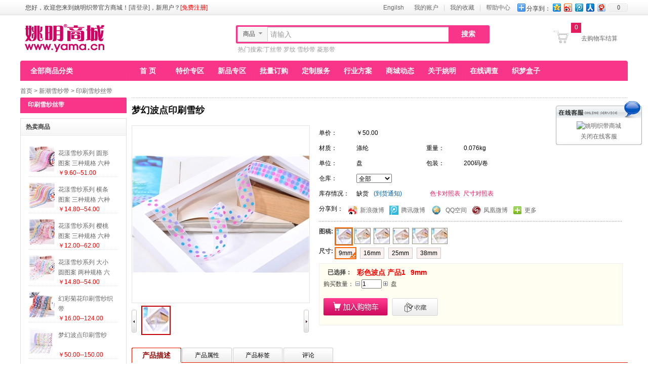

--- FILE ---
content_type: text/html; charset=utf-8
request_url: http://www.yama.cn/products/product-10103.html
body_size: 67992
content:

<!DOCTYPE html PUBLIC "-//W3C//DTD XHTML 1.0 Transitional//EN" "http://www.w3.org/TR/xhtml1/DTD/xhtml1-transitional.dtd">
<html>
	<head>		
		<meta http-equiv="content-type" content='text/html;charset=utf-8'/>
<meta http-equiv="x-ua-compatible" content="ie=7" /><title>梦幻波点印刷雪纱</title>
<meta name="keywords" content="波点雪纱"/>
<meta name="description" content="梦幻波点印刷雪纱"/> 
<link rel="Shortcut Icon" href="http://www.yama.cn/favicon.ico">
<link rel="Bookmark" href="http://www.yama.cn/favicon.ico"> 
<script src="http://www.yama.cn/inc/jquery.min.js" type="text/javascript"></script>
<link rel="stylesheet" href="http://www.yama.cn/Template/xpshop_currents/style/Basic.css" type="text/css"/>

		<link href="http://www.yama.cn/Template/xpshop_currents/style/pop.css" type="text/css" rel="stylesheet" />
		<link href="http://www.yama.cn/Template/xpshop_currents/style/login.css" rel="stylesheet" type="text/css"/>
		<script src="http://www.yama.cn/Template/xpshop_currents/inc/custom_show.js" type="text/javascript"></script>
		<script src="http://www.yama.cn/Template/xpshop_currents/inc/AddStockReg.js" type="text/javascript"></script>
		<link href="http://www.yama.cn/Template/xpshop_currents/style/show.css" type="text/css" rel="stylesheet" />		
		<script type="text/javascript">
      var picPath="http://www.yama.cn/";
		  var extend = 'html';
			var baseUrl="http://www.yama.cn/";
			var shopFolder="http://www.yama.cn/";
			var shopFoldercart="http://www.yama.cn/";
			var PassportUrl = 'http://www.yama.cn/';
			var memberID = 0;
			var returnUrl=window.location.href;
			var productID = '10103';
		    var Specs = "9,16,25,38";
		    var SpecDesc = "";
		    var SkuMap="{}";
		    var catNo = '1009002    ';
		    var stock = 22;
		    var CurrencySign="￥"
		    var pmtprice = "-1";
		    var pmtendtime="";
		    var cookieDomain="www.yama.cn";
            var minibuyNum='1';
			var MainSiteUrl="http://www.yama.cn/";
			var  myPureColor ="0";
			var cid='0'; 
			var sid='0'; 
			var isPureColor = 0;
		
			
      </script>
	    <style type="text/css">
        .style1{width: 60px;}
        .style2{width: 54px;}
        </style>
	</head>
	<body>
	<script type="text/javascript">document.domain = "www.yama.cn";</script>
<script src="http://www.yama.cn/inc/base.js" type="text/javascript"></script>
<div id="xp-header-top">
    <div class="xp-w" id="topblack">
        <div id="xp-header-top-left">
            <div id="xp-header-login">
	            您好，欢迎您来到姚明织带官方商城！<a href="http://www.yama.cn/login.aspx">[请登录]</a>，新用户？<a class="header-reg-link" href="http://www.yama.cn/MemberRegister.aspx">[免费注册]</a>
            </div>
        </div>
        <div id="xp-header-top-right">
            <!-- Baidu Button BEGIN -->
            <div id="bdshare" class="bdshare_t bds_tools get-codes-bdshare">
            <span class="bds_more">分享到：</span>
            <a class="bds_qzone"></a>
            <a class="bds_tsina"></a>
            <a class="bds_tqq"></a>
            <a class="bds_renren"></a>
            <a class="bds_t163"></a>
            <a class="shareCount"></a>
            </div>
            <script type="text/javascript" id="bdshare_js" data="type=tools&amp;uid=6512543" ></script>
            <script type="text/javascript" id="bdshell_js"></script>
            <script type="text/javascript">
            document.getElementById("bdshell_js").src = "http://bdimg.share.baidu.com/static/js/shell_v2.js?cdnversion=" + Math.ceil(new Date()/3600000)
            </script>
            <!-- Baidu Button END -->
            <!--
            <div class="supplierapply">
                <a href="http://www.yama.cn/SupplierApply.aspx" target="_blank">商家入驻申请</a>
            </div>
            -->
            <ul>
            		<li><a href="http://www.yamaribbon.com/" target="_blank">Engilsh</a></li>
                <li><a href="http://www.yama.cn/center.html" target="_blank">我的账户</a></li>
                <li class="sapce">|</li>
                <li><a href="http://www.yama.cn/MyFavorite.aspx" target="_blank">我的收藏</a></li>
                <li class="sapce">|</li>
                <li><a href="http://www.yama.cn/Help-20-18.html" target="_blank">帮助中心</a></li>
            </ul>
        </div>
    </div>
</div>
<div class="xp-w" style='display:none;'></div>

<div id="xp-header" class="xp-w">
    <div id="xp-head-left">
        <p><img src="/upload/uploadfiles/2015-02-13/e87979cf-924f-486a-855d-92edd931d070.png"/></p>
        
    </div>
    <div id="xp-head-right">
        
<link href="http://www.yama.cn/Template/xpshop_currents/style/searching.css" type="text/css" rel="stylesheet" />
<script type="text/javascript" language="javascript">
    var datatypeid='1';
    var shopFolder='';
</script>
<div id="search">
    <div class="searching">
        <b></b><s></s>
        <form method="get" id="searchform" action="http://www.yama.cn/search.aspx" style="margin:0px">
            <div class="findmod">
				<span id="search_type_content" class=""><p id="search_type_text">商品</p><i></i></span>
				<ul style="display: none;" id="Z_search_info">
					<li data-type_id="1" class="">商品</li>
				</ul>
			</div>
            <input type="text" id="keyword1" name="k" class="search_input" value="请输入" />
            <input id="hddatatypeid" name="t" type="hidden" />
            <input type="submit" id="btnsearch" class="search_buttom" value="搜索" />
        </form>
    </div>
     
    <div class="search_hot"><span>热门搜索:</span><a href="search.aspx?keyword=丁丝带">丁丝带</a> <a href="search.aspx?keywords=罗纹">罗纹</a> <a href="search.aspx?keywords=雪纱带">雪纱带</a> <a href="search.aspx?keyword=菱形带">菱形带</a></div>   
             
</div>
        <div style="float:right; margin-top: 37px; margin-right:20px;"><a href="http://www.yama.cn/mycart.html"><span>去购物车结算</span></a></div>
        <div name="sQuantity" id="sQuantity" style="float:right; margin-top: 15px; margin-right:0px; background-color:#E31C5D; width:20px; height:20px; color:White; text-align:center"></div>
        <div style="float:right; margin-top: 28px; margin-right:5px;">
               <img width="30" height="30" alt="" data-original="http://www.yama.cn/Template/xpshop_currents/Images/gwc.jpg" src="http://www.yama.cn/Template/xpshop_currents/Images/gwc.jpg" style="display: inline;"></img>
        </div>
    </div>
</div>

<div id="navbar" class="xp-w clear">
    <div class="leftnavtop clear">
        <div class="tm">
            全部商品分类</div>
        <div id="catmm">
              
              <ul id="xp-top-cat-menu" >
                  <li class="li1 clear">
                      <a class="yiji" href="javascript:void(0);" style="font-weight:bold;font-size:16px;height:26px;cursor:default;text-decoration:none;font-family:SimHei">
                      姚明花饰</a>
                     <div class="padding_bottom" style="line-height:25px;padding-left:12px;">
                       
                            <div style="float:left"><a href="http://www.yama.cn/categorys-595.html" style="display:inline-block;width:60px;font-size:12px;text-align:left;height:25px;vertical-align:middle;font-family:SimSun;">玫瑰花</a></div>
                            
                            <div style="float:left"><a href="http://www.yama.cn/categorys-609.html" style="display:inline-block;width:60px;font-size:12px;text-align:left;height:25px;vertical-align:middle;font-family:SimSun;">手结</a></div>
                            
                            <div style="float:left"><a href="http://www.yama.cn/categorys-616.html" style="display:inline-block;width:60px;font-size:12px;text-align:left;height:25px;vertical-align:middle;font-family:SimSun;">蝴蝶结</a></div>
                            
                            <div style="float:left"><a href="http://www.yama.cn/categorys-633.html" style="display:inline-block;width:60px;font-size:12px;text-align:left;height:25px;vertical-align:middle;font-family:SimSun;">架子结</a></div>
                            
                            <div style="float:left"><a href="http://www.yama.cn/categorys-636.html" style="display:inline-block;width:60px;font-size:12px;text-align:left;height:25px;vertical-align:middle;font-family:SimSun;">平结</a></div>
                            
                            <div style="float:left"><a href="http://www.yama.cn/categorys-655.html" style="display:inline-block;width:60px;font-size:12px;text-align:left;height:25px;vertical-align:middle;font-family:SimSun;">瓣花</a></div>
                            
                            <div style="float:left"><a href="http://www.yama.cn/categorys-677.html" style="display:inline-block;width:60px;font-size:12px;text-align:left;height:25px;vertical-align:middle;font-family:SimSun;">圆盘花</a></div>
                            
                            <div style="float:left"><a href="http://www.yama.cn/categorys-680.html" style="display:inline-block;width:60px;font-size:12px;text-align:left;height:25px;vertical-align:middle;font-family:SimSun;">叶饰花</a></div>
                            
                            <div style="float:left"><a href="http://www.yama.cn/categorys-711.html" style="display:inline-block;width:60px;font-size:12px;text-align:left;height:25px;vertical-align:middle;font-family:SimSun;">童心花</a></div>
                            
                            <div style="float:left"><a href="http://www.yama.cn/categorys-715.html" style="display:inline-block;width:60px;font-size:12px;text-align:left;height:25px;vertical-align:middle;font-family:SimSun;">玫瑰苞</a></div>
                            
                            <div style="float:left"><a href="http://www.yama.cn/categorys-723.html" style="display:inline-block;width:60px;font-size:12px;text-align:left;height:25px;vertical-align:middle;font-family:SimSun;">小包装</a></div>
                               
                     </div></li>
                  <li class="li2 clear">
                      <a class="yiji" href="javascript:void(0);" style="font-weight:bold;font-size:16px;height:26px;cursor:default;text-decoration:none;font-family:SimHei">
                      姚明印刷</a>
                     <div class="padding_bottom" style="line-height:25px;padding-left:12px;">
                       
                            <div style="float:left"><a href="http://www.yama.cn/categorys-544.html" style="display:inline-block;width:60px;font-size:12px;text-align:left;height:25px;vertical-align:middle;font-family:SimSun;">印刷织带</a></div>
                            
                            <div style="float:left"><a href="http://www.yama.cn/categorys-546.html" style="display:inline-block;width:60px;font-size:12px;text-align:left;height:25px;vertical-align:middle;font-family:SimSun;">格子带</a></div>
                            
                            <div style="float:left"><a href="http://www.yama.cn/categorys-573.html" style="display:inline-block;width:60px;font-size:12px;text-align:left;height:25px;vertical-align:middle;font-family:SimSun;">新潮雪纱带</a></div>
                               
                     </div></li>
                  <li class="li3 clear">
                      <a class="yiji" href="javascript:void(0);" style="font-weight:bold;font-size:16px;height:26px;cursor:default;text-decoration:none;font-family:SimHei">
                      姚明织带</a>
                     <div class="padding_bottom" style="line-height:25px;padding-left:12px;">
                        
                        			 <div style="float:left"><a href="http://www.yama.cn/categorys-540.html" style="display:inline-block;width:90px;font-size:12px;text-align:left;height:25px;vertical-align:middle;font-family:SimSun;">罗纹带</a></div>
                             
                        			 <div style="float:left"><a href="http://www.yama.cn/categorys-541.html" style="display:inline-block;width:90px;font-size:12px;text-align:left;height:25px;vertical-align:middle;font-family:SimSun;">单面色丁带</a></div>
                             
                        			 <div style="float:left"><a href="http://www.yama.cn/categorys-542.html" style="display:inline-block;width:90px;font-size:12px;text-align:left;height:25px;vertical-align:middle;font-family:SimSun;">双面色丁带</a></div>
                             
                        			 <div style="float:left"><a href="http://www.yama.cn/categorys-543.html" style="display:inline-block;width:90px;font-size:12px;text-align:left;height:25px;vertical-align:middle;font-family:SimSun;">纯色雪纱带</a></div>
                             
                        			 <div style="float:left"><a href="http://www.yama.cn/categorys-576.html" style="display:inline-block;width:90px;font-size:12px;text-align:left;height:25px;vertical-align:middle;font-family:SimSun;">印粉雪纱</a></div>
                             
                        			 <div style="float:left"><a href="http://www.yama.cn/categorys-738.html" style="display:inline-block;width:90px;font-size:12px;text-align:left;height:25px;vertical-align:middle;font-family:SimSun;">流行织带</a></div>
                             
                        			 <div style="float:left"><a href="http://www.yama.cn/categorys-809.html" style="display:inline-block;width:90px;font-size:12px;text-align:left;height:25px;vertical-align:middle;font-family:SimSun;">邮件推广</a></div>
                               
                     </div></li>
                  <li class="li4 clear">
                      <a class="yiji" href="javascript:void(0);" style="font-weight:bold;font-size:16px;height:26px;cursor:default;text-decoration:none;font-family:SimHei">
                      姚明套装</a>
                     <div class="padding_bottom" style="line-height:25px;padding-left:12px;">
                       
                            <div style="float:left"><a href="http://www.yama.cn/categorys-801.html" style="display:inline-block;width:60px;font-size:12px;text-align:left;height:25px;vertical-align:middle;font-family:SimSun;">织梦盒子</a></div>
                               
                     </div></li>
                  <li class="li5 clear">
                      <a class="yiji" href="javascript:void(0);" style="font-weight:bold;font-size:16px;height:26px;cursor:default;text-decoration:none;font-family:SimHei">
                      色卡/目录册</a>
                     <div class="padding_bottom" style="line-height:25px;padding-left:12px;">
                       
                            <div style="float:left"><a href="http://www.yama.cn/categorys-753.html" style="display:inline-block;width:60px;font-size:12px;text-align:left;height:25px;vertical-align:middle;font-family:SimSun;">色卡目录册</a></div>
                            
                            <div style="float:left"><a href="http://www.yama.cn/categorys-770.html" style="display:inline-block;width:60px;font-size:12px;text-align:left;height:25px;vertical-align:middle;font-family:SimSun;">姚明传奇</a></div>
                               
                     </div></li>
                  </ul>
             
          </div>
          </div>
        <ul id="nbar">
            
                    <li><a href="http://www.yama.cn/"
                        target="_self">
                        首 页</a> </li>
                
                    <li><a href="http://www.yama.cn/TagProduct-1.html"
                        target="_blank">
                        特价专区</a> </li>
                
                    <li><a href="http://www.yama.cn/TagProduct-6.html"
                        target="_blank">
                        新品专区</a> </li>
                
                    <li><a href="http://www.yama.cn/categorys-0-0-0-0-0-0-1-1.html"
                        target="_blank">
                        批量订购</a> </li>
                
                    <li><a href="http://www.yama.cn/CustomServices.html"
                        target="_blank">
                        定制服务</a> </li>
                
                    <li><a href="http://www.yama.cn/ymscheme.aspx"
                        target="_blank">
                        行业方案</a> </li>
                
                    <li><a href="http://www.yama.cn/articles/NewsCat-12.html"
                        target="_blank">
                        商城动态</a> </li>
                
                    <li><a href="http://www.yama.cn/articles/YaMaNewsShow-16-963.html"
                        target="_self">
                        关于姚明</a> </li>
                
                    <li><a href="http://www.yama.cn/survey.html"
                        target="_blank">
                        在线调查</a> </li>
                
                    <li><a href="http://www.yama.cn/Activity.aspx?ID=17"
                        target="_blank">
                        织梦盒子</a> </li>
                
        </ul>
        <s></s>
    </div>


<script src="http://www.yama.cn/inc/head.js" type="text/javascript"></script>

		<!--位置导航开始-->
        <div class="path clear"><a href="/index.html">首页</a> > <a href="/categorys-573.html">新潮雪纱带</a> > <a href="/categorys-573-575.html">印刷雪纱丝带</a></div>
        <!--位置导航结束-->	  
		<div class="xp-w clear">
			<div id="content_right">
			    <div id="product">
			        <div class="pdtinfo-title">
			            <div class="clear">
			                <div class="pdtname clear">梦幻波点印刷雪纱</div>
			            </div>
			        </div>
				    <!--商品图片开始-->
				    <div class="picture">
					    <div id="preview">
					        <script src="http://www.yama.cn/Template/xpshop_currents/inc/jquery.jqzoom.min.js" type="text/javascript"></script>
	                        <div id="thumbnail_bimg" class="jqzoom">
	                       	<img id="thumbnail_img"   alt="图片正在加载中..." jqimg="" />
					        </div>
					    </div>
					    <div class="subimg clear">
					        <div class="a">
					        <div class="prev prev1 disabled">&nbsp;</div>
					        </div>
                            <div class="carousel main">
                                <div id="pdtImg" class="jCarouselLite">
						            <ul class="thumbnail_ul">
					                  <li class="thumbnail_li">
					                        <img class="related_img"  alt="图片正在加载中..." />
					                    </li>
						            </ul>
						        </div>
                            </div>
                            <div class="b">
                            <div class="next next1">&nbsp;</div>
                            </div>
                            <script type="text/javascript">
                                $(".carousel").jCarouselLite({ btnNext: ".next1", btnPrev: ".prev1", visible: 5, circular: false, scroll: 1, speed: 300 });
                            </script>                                      
                             <div style="clear:both;"></div>
					    </div>
				    </div>
				    <!--商品图片结束-->
				    <!--商品信息开始-->
				    <div class="info">
				    
					   <form id="buyform" name="pDetails" action="http://www.yama.cn/MyCart.aspx" method="post" target="_blank">
					    <input type="hidden" id="pid" name="pid" value="10103" />
					    <input type="hidden" id="gid" name="gid" value="0" />						    
					    <input type="hidden" id="spectext" name="spectext" value="" />
					    <input type="hidden" id="specdesc" name="spectdesc" value="" />
					    <script language="javascript">
					    if (Specs == "" && SpecDesc == "") { $('#gid').val(SkuMap["0:0;0:0"]["skuId"]); }</script>	    		            
					    <table align="left" cellpadding="5" cellspacing="0" border="0" class="subinfo" style="width:60%">
						    
						    <tr>
							    <th>单价：</th>
							    
							        <td>￥<span id="memberprice">50.00-150.00</span></td>
							    
						    </tr>
						    
							<tr style="display:none">
							    <th>产品编号：</th>
							    <td colspan="3">
							        <span id="goodsno">POdot-001</span>
							    </td>
						    </tr>
                            <tr>
							    <th>材质：</th>
							    <td>
							        
							      	  <div>涤纶</div>
							      	
							    </td>
							    <th>重量：</th>
                                <td>
							        <div  id="weight">---</div>
							    </td>
						    </tr>
                            <tr>
							    <th>单位：</th>
							    <td>
							        <div>盘</div>
							    </td>
							    <th>包装：</th>
                                <td>
							        <div id="fpackyard">---</div>
							    </td>
						    </tr>
						    <tr  id="warehouseTR">
							    <th>仓库：</th>
							    <td>
							    	 <select id="warehouse" >
														<option value="0" selected>全部</option>
								 		 </select>
							    </td>
						    </tr>
						    <tr>
							    <th>库存情况：</th>
							    <td>
							        <div id="ShowSorage">22盘</div>
							    </td>
						    </tr>
						    
						    <tr class="hide" style="display:none;">
							    <th>计量单位：</th>
							    <td>盘</td>
						    </tr>
						    
						    <tr class="hide">
							    <th>商品评分：</th>
							    <td><div class="pingfen0"></div><a href='#commentTab'><span class="pdt_tdspan">(已有0人评论)</span></a></td>
						    </tr>
							
					    </table><div class="clear" style="height:1px; overflow:hidden;"></div>
					    <div style="float:right; margin-top:-25px; margin-right:255px;">
			                <a href="http://www.yama.cn/ColorChart.aspx?categoryID=575" target="_blank"><font color="#E31C5D">色卡对照表</font></a>&nbsp;&nbsp;<a href="http://www.yama.cn/SizeSpec.aspx?categoryID=575" target="_blank"><font color="#E31C5D">尺寸对照表</font></a>
			            </div>  
					    <div class="sharetitle fontbase">分享到：</div>
                        <div class="share">
                            <div class="share2" style="margin-top:5px">
                            <a href='http://www.kaixin001.com/repaste/share.php?rtitle=姚明织带商城-织带,丝带,涤纶带,罗纹带,色丁带,花饰在线批发商城&rurl=http://www.yama.cn/products/product-10103.html&rcontent=姚明织带商城-织带,丝带,涤纶带,罗纹带,色丁带,花饰在线批发商城 http://www.yama.cn/products/product-10103.html' target=_blank><img align="absmiddle" src="http://www.yama.cn/Images/sinalogo.png" style="width:18px; height:18px;"></a>
                            </div>
                            <div class="sharetext"  style="margin-top:6px;">
                                <a href='http://www.kaixin001.com/repaste/share.php?rtitle=姚明织带商城-织带,丝带,涤纶带,罗纹带,色丁带,花饰在线批发商城&rurl=http://www.yama.cn/products/product-10103.html&rcontent=姚明织带商城-织带,丝带,涤纶带,罗纹带,色丁带,花饰在线批发商城 http://www.yama.cn/products/product-10103.html' target=_blank>新浪微博</a>
                            </div>
                        </div>
                        <div class="share">
                            <div class="share2">
                                <a href='http://share.renren.com/share/buttonshare.do?link=http://www.yama.cn/products/product-10103.html&title=姚明织带商城-织带,丝带,涤纶带,罗纹带,色丁带,花饰在线批发商城' target=_blank><img align="absmiddle" src="http://www.yama.cn/Images/txbloglogo.jpg" style="width:18px; height:18px; margin-top:4px;"></a>
                            </div>
                            <div class="sharetext" style="margin-top:6px;">
                                <a href='http://share.renren.com/share/buttonshare.do?link=http://www.yama.cn/products/product-10103.html&title=姚明织带商城-织带,丝带,涤纶带,罗纹带,色丁带,花饰在线批发商城' target=_blank>腾讯微博</a>
                            </div>
                        </div>
                        <div class="share">
                            <div class="share2">
                                <a href='http://v.t.sina.com.cn/share/share.php?url=http://www.yama.cn/products/product-10103.html&title=姚明织带商城-织带,丝带,涤纶带,罗纹带,色丁带,花饰在线批发商城' target=_blank><img align="absmiddle" src="http://www.yama.cn/Images/qzonelogo.jpg" style="width:25px; height:25px; margin-top:-1px;"></a>
                            </div>
                            <div class="sharetext" style="margin-top:6px;">
                                <a href='http://v.t.sina.com.cn/share/share.php?url=http://www.yama.cn/products/product-10103.html&title=姚明织带商城-织带,丝带,涤纶带,罗纹带,色丁带,花饰在线批发商城' target=_blank>QQ空间</a>
                            </div>
                        </div>
                        <div class="share">
                            <div class="share2">
                                <a href='http://www.douban.com/recommend/?url=http://www.yama.cn/products/product-10103.html&title=姚明织带商城-织带,丝带,涤纶带,罗纹带,色丁带,花饰在线批发商城' target=_blank><img align="absmiddle" src="http://www.yama.cn/Images/fenghuanglogo.jpg" style="width:18px; height:18px; margin-top:4px;"></a>
                            </div>
                            <div class="sharetext" style="margin-top:6px;">
                                <a href='http://www.douban.com/recommend/?url=http://www.yama.cn/products/product-10103.html&title=姚明织带商城-织带,丝带,涤纶带,罗纹带,色丁带,花饰在线批发商城' target=_blank>凤凰微博</a>
                            </div>
                        </div>
                        <div class="share">
                            <div class="share2">
                                <a href='http://www.douban.com/recommend/?url=http://www.yama.cn/products/product-10103.html&title=姚明织带商城-织带,丝带,涤纶带,罗纹带,色丁带,花饰在线批发商城' target=_blank><img align="absmiddle" src="http://www.yama.cn/Images/moreshare.bmp" style="width:18px; height:18px; margin-top:4.4px;"></a>
                            </div>
                            <div class="sharetext" style="margin-top:6px;">
                                <a href='http://www.douban.com/recommend/?url=http://www.yama.cn/products/product-10103.html&title=姚明织带商城-织带,丝带,涤纶带,罗纹带,色丁带,花饰在线批发商城' target=_blank>更多</a>
                            </div>
                        </div>
                        
					    <!--   add by zeng 颜色 尺寸 edit by xye -->					    
					    <div class="clear" style="height:10px; overflow:hidden;"></div>
					    <div style="height: 2px; width:100%; background-image:url('/Images/hotsale_mc_bg.gif');"> </div>
					    <div class="clear" style="height:10px; overflow:hidden;"></div>
				        
			            <div style='float:left;font-size:12px; font-weight:bold'>图稿:</div> 
			            <ul class="spec-content" id="ColorChart"  data-property="图稿" ><!--style="height:60px;-->
			                
			                <li style="height:33px;width:30px;" class="spec-item color" title="彩色波点 产品1" val="1116">
			                    <a class="color-value" val="1116" href="javascript:void(0)" >
			                    <img width="30px" height="30px" alt="" title="彩色波点 产品1" src="http://www.yama.cn/upload/productimg/103/3/5-prxs-1.jpg" ></img>
			                    </a>
			                  <!--  <span>1116</span>-->
			                </li>
			                
			                <li style="height:33px;width:30px;" class="spec-item color" title="彩色波点 产品2" val="1117">
			                    <a class="color-value" val="1117" href="javascript:void(0)" >
			                    <img width="30px" height="30px" alt="" title="彩色波点 产品2" src="http://www.yama.cn/upload/productimg/103/3/5-prxs-2.jpg" ></img>
			                    </a>
			                  <!--  <span>1117</span>-->
			                </li>
			                
			                <li style="height:33px;width:30px;" class="spec-item color" title="彩色波点 产品3" val="1118">
			                    <a class="color-value" val="1118" href="javascript:void(0)" >
			                    <img width="30px" height="30px" alt="" title="彩色波点 产品3" src="http://www.yama.cn/upload/productimg/103/3/5-prxs-3.jpg" ></img>
			                    </a>
			                  <!--  <span>1118</span>-->
			                </li>
			                
			                <li style="height:33px;width:30px;" class="spec-item color" title="彩色波点 产品4" val="1119">
			                    <a class="color-value" val="1119" href="javascript:void(0)" >
			                    <img width="30px" height="30px" alt="" title="彩色波点 产品4" src="http://www.yama.cn/upload/productimg/103/3/5-prxs-4.jpg" ></img>
			                    </a>
			                  <!--  <span>1119</span>-->
			                </li>
			                
			                <li style="height:33px;width:30px;" class="spec-item color" title="彩色波点 产品5" val="1120">
			                    <a class="color-value" val="1120" href="javascript:void(0)" >
			                    <img width="30px" height="30px" alt="" title="彩色波点 产品5" src="http://www.yama.cn/upload/productimg/103/3/5-prxs-5.jpg" ></img>
			                    </a>
			                  <!--  <span>1120</span>-->
			                </li>
			                
			                <li style="height:33px;width:30px;" class="spec-item color" title="彩色波点 产品6" val="1121">
			                    <a class="color-value" val="1121" href="javascript:void(0)" >
			                    <img width="30px" height="30px" alt="" title="彩色波点 产品6" src="http://www.yama.cn/upload/productimg/103/3/5-prxs-6.jpg" ></img>
			                    </a>
			                  <!--  <span>1121</span>-->
			                </li>
			                
			            </ul>
			            
			                <div class="clear" style="height:0px"></div>
					        <div style='float:left;font-size:12px; font-weight:bold' id='sizediv'>尺寸:</div>
			                <ul class="spec-content" id="SizeChart" data-property="尺寸" >
			             
                               <li class="spec-item size" title="9mm" val="9mm" >
			                   <a href="javascript:void(0)"><span>9mm</span></a>
			                   <input type="hidden" name="goodsid" value="30698"/>
			                   <input type="hidden" name="goodsno" value="44400-009-029-A-Z09-3-156340462"/>
			                   <input type="hidden" name="weight" value="0.076"/>
			                   <input type="hidden" name="unitformula" value=""/>
			                   <input type="hidden" name="unit"value=""/>
			                   <input type="hidden" name="storage" value="0"/>	
			                   <input type="hidden" name="marketprice" value="50.00"/>	
			                   <input type="hidden" name="memberprice" value="50.00"/>			                   
			                   <div></div>
			                </li>				            
			            
                               <li class="spec-item size" title="16mm" val="16mm" >
			                   <a href="javascript:void(0)"><span>16mm</span></a>
			                   <input type="hidden" name="goodsid" value="30704"/>
			                   <input type="hidden" name="goodsno" value="44400-016-029-A-Z09-3-156340462"/>
			                   <input type="hidden" name="weight" value="0.120"/>
			                   <input type="hidden" name="unitformula" value=""/>
			                   <input type="hidden" name="unit"value=""/>
			                   <input type="hidden" name="storage" value="0"/>	
			                   <input type="hidden" name="marketprice" value="74.00"/>	
			                   <input type="hidden" name="memberprice" value="74.00"/>			                   
			                   <div></div>
			                </li>				            
			            
                               <li class="spec-item size" title="25mm" val="25mm" >
			                   <a href="javascript:void(0)"><span>25mm</span></a>
			                   <input type="hidden" name="goodsid" value="30710"/>
			                   <input type="hidden" name="goodsno" value="44400-025-029-A-Z09-3-156340462"/>
			                   <input type="hidden" name="weight" value="0.168"/>
			                   <input type="hidden" name="unitformula" value=""/>
			                   <input type="hidden" name="unit"value=""/>
			                   <input type="hidden" name="storage" value="25"/>	
			                   <input type="hidden" name="marketprice" value="108.00"/>	
			                   <input type="hidden" name="memberprice" value="108.00"/>			                   
			                   <div></div>
			                </li>				            
			            
                               <li class="spec-item size" title="38mm" val="38mm" >
			                   <a href="javascript:void(0)"><span>38mm</span></a>
			                   <input type="hidden" name="goodsid" value="30716"/>
			                   <input type="hidden" name="goodsno" value="44400-038-029-A-Z09-3-156340462"/>
			                   <input type="hidden" name="weight" value="0.254"/>
			                   <input type="hidden" name="unitformula" value=""/>
			                   <input type="hidden" name="unit"value=""/>
			                   <input type="hidden" name="storage" value="0"/>	
			                   <input type="hidden" name="marketprice" value="60.00"/>	
			                   <input type="hidden" name="memberprice" value="60.00"/>			                   
			                   <div></div>
			                </li>				            
			            			    
			            </ul>		
					    
                        <div class="clear" style="height:1px; overflow:hidden;"></div> 
					    <!-- end by zeng edit by xye-->					    
					    <div class="xp-spec clear">
			                    <dl id="ChoiceSpecTip" class="buyno">
				                    <dt>请选择：</dt>
				                    <dd>
				                       
				                    </dd>
				                </dl>
				            <div class="buynum clear">
			                    购买数量：
			                    <img src="/Images/close.gif" class="hand" id="reduceNum" />
			                    <input type="text" class="minibuynum" id="txtQuantity" name="qty" value='1' size="4" />
			                    <img src="/Images/open.gif" class="hand" id="addNum" />
				                &nbsp;盘
					        </div>					       
				            <div class="clear">
				                 <br />
				                <input type="button" class="add-buy" id="btnAddToCart" value="" /><input type="button" class="fav" value="" id="btnFav" />
				                <script src="http://www.yama.cn/Template/xpshop_currents/inc/jquery.easydrag.handler.beta2.js" type="text/javascript"></script>
		                        <script src="http://www.yama.cn/Template/xpshop_currents/inc/multi_popup.js" type="text/javascript"></script>
				                <script src="http://www.yama.cn/Template/xpshop_currents/inc/AddFav.js" type="text/javascript"></script>
				                <div class="show-cart hide">
				                    <div class="mt">
				                        <span class="tip">件商品加入购物车</span>
				                        <div class="close"></div>
				                    </div>
				                    <div class="mc">
				                        <ul class="clear">
				                            <li class="show-cart-img">
				                                 
	                                            <img width="50" height="50" src="http://www.yama.cn/upload/ProductImg/103/3//1-a-z09-3xs.jpg" />
	                                            
				                            </li>
				                            <li class="show-cart-pdtinfo">
				                                <div class="gname"></div>
				                                <div class="pnum"></div>
				                                <div class="totalprice"></div>
				                                <div>
				                                    <input type="button" class="show-jxgw" value="" />
				                                    <input type="button" class="show-qjs" value="" />
				                                </div>
				                            </li>
				                        </ul>
				                    </div>
				                </div>
				                
				            </div>
					    </div>
					    
					    </form>			    
				     		            
			        </div>
			        <!--商品信息结束-->
				    <div style="clear:both;"></div>			
			        
			        				
		            					
			        <!--Tab菜单开始-->
			        <div id="detailContainer" class="clear">
				        <ul class="menuconainer"> 
					        <li class="menuitem tabon">产品描述</li> 
					        <li class="menuitem tabout">产品属性</li>
					        <li class="menuitem tabout">产品标签</li>
					        <li class="menuitem tabout">评论</li>
					        
					        
				        </ul>
				        <div class="itemcontainer">
				        
				            <div class="tabitem">
					            <!--详细信息开始-->
					            <p><img src="http://www.yama.cn/images/o_dot.gif" data-original="/upload/productdetayue/2017-11-28/e030c4fa-f745-4adc-93de-bab7c4c99bd0.jpg" style="float:none;"/></p><p><img src="http://www.yama.cn/images/o_dot.gif" data-original="/upload/productdetayue/2017-11-28/cea9f97f-424f-45f8-941f-a7f3edb34607.jpg" style="float:none;"/></p><p><img src="http://www.yama.cn/images/o_dot.gif" data-original="/upload/productdetayue/2017-11-28/4c0ea38c-c595-4802-a50f-7ea93f7ae973.jpg" style="float:none;"/></p><p><img src="http://www.yama.cn/images/o_dot.gif" data-original="/upload/productdetayue/2017-11-28/703509a4-a78a-4124-9a0c-79dd7dffaa99.jpg" style="float:none;"/></p><p><img src="http://www.yama.cn/images/o_dot.gif" data-original="/upload/productdetayue/2017-11-28/0e96af1a-706d-4267-bcfd-791ef70c9079.jpg" style="float:none;"/></p><p><img src="http://www.yama.cn/images/o_dot.gif" data-original="/upload/productdetayue/2017-11-28/487c7059-3b86-4356-80a4-7f3ce5030153.jpg" style="float:none;"/></p><p><img src="http://www.yama.cn/images/o_dot.gif" data-original="/upload/productdetayue/2017-11-28/0fe11b8b-1d49-4860-af5e-90512166aed6.jpg" style="float:none;"/></p><p><br/></p>
					            <!--详细信息结束-->					            		
				            </div> 
				            <script type="text/javascript">
				                $(".tabitem img").lazyload({ failure_limit: 0 });
				            </script>				            
				            <div class="tabitem" style="display:none;">				            
                            <table cellpadding="0" cellspacing="0" id="paras" class="xtable"></table>
				         
				            </div>				            
				            <div class="tabitem" style="display:none;">
				                
				            </div>				            
				            <div class="tabitem" style="display:none;">
				                
				            </div>
			                <div class="tabitem" style="display:none;">
		                        <div class="tm"></div>
                                <div class="mm">             
                                    <table style='border-width:1px;border-style:solid;width:100%;border-collapse:collapse; text-align:center' align='Center' border='1' cellspacing='0' >
                                        <tr>
                                        <td>买家</td><td>成交价格</td><td>购买数量</td><td>成交时间</td></tr>
                                        
                                            <tr>
                                                <td>雷**</td><td>101.60</td><td>1</td><td>2014/8/15 15:33:00</td>
                                            </tr>                                           
                                        
                                            <tr>
                                                <td>雷**</td><td>101.60</td><td>1</td><td>2014/8/15 15:33:00</td>
                                            </tr>                                           
                                        
                                            <tr>
                                                <td>雷**</td><td>101.60</td><td>1</td><td>2014/8/15 15:33:00</td>
                                            </tr>                                           
                                        
                                            <tr>
                                                <td>雷**</td><td>101.60</td><td>1</td><td>2014/8/15 15:33:00</td>
                                            </tr>                                           
                                        
                                            <tr>
                                                <td>雷**</td><td>101.60</td><td>1</td><td>2014/8/15 15:33:00</td>
                                            </tr>                                           
                                        
                                            <tr>
                                                <td>雷**</td><td>101.60</td><td>1</td><td>2014/8/15 15:33:00</td>
                                            </tr>                                           
                                        
                                    </table>                                    
                                    <div style="text-align:right;"><a href="http://www.yama.cn/buyrecord-10103-1.html" target="_blank">查看所有记录>></a></div>
                                </div>
			                </div>
				        </div> 
						<!--商品评论Tab开始-->
			            <!--Tab菜单结束-->                        
						<!--商品评论Tab结束-->
				    </div>			                        
					   <script type="text/javascript">
					       var PageSize = 10;
					       var CurrentPage = 1;
					       var ReviewID = 0;
					       var showpage = true;
					       var reviewType = 1;
					       var thisUrl = 'ProductReview.aspx';
					       var votewords = '您对我们的回复：<span class="vote_y">满意</span>(<a class="yesnum">{0}</a>)  <span class="vote_n">不满意</span>(<a class="notnum">{1}</a>)';
					       var reviewvotewords = '这条评论对您：<span class="vote_y">有用</span>(<a class="yesnum">{0}</a>)  <span class="vote_n">无用</span>(<a class="notnum">{1}</a>)';
						</script>
						<link href="http://www.yama.cn/Template/xpshop_currents/style/PageBar.css" rel="stylesheet" type="text/css"/>
						<script src="http://www.yama.cn/Template/xpshop_currents/inc/PageBar.js" type="text/javascript"></script>
						<script src="http://www.yama.cn/Template/xpshop_currents/inc/ShowFunc.js" type="text/javascript"></script>
						<script type="text/javascript">
						    SetTab('suitContainer', false, false);
						    SetTab('detailContainer', false, false);
						    SetTab('commentTab', false, true);
						</script>
					<!--Tab菜单结束-->  

			        <!--商家问答开始-->
					<div class="show_mmframe">
                        <!--add by zeng 猜你喜欢-->
                        <div class="mt">
                            <div id="c-tabs"  class="clear" style="padding-top: 1px;">
                                    <div class="m plist">
                                        <div id="recommend-products" class="cm fore1 curr" style="" data-widget="tab-item">
                                            
                                            <div id="some-buy" class="cmc" data-widget="tab-content">
                                                <div class="h2"><h2>根据浏览猜你喜欢</h2></div>
                                                <div style="position: relative; overflow: hidden; z-index: 1; height: 245px; margin-top:20px;">
                                                    <ul style=" overflow: hidden; position: absolute; left: 0px; top: 0px;
                                                        margin-top: 0px; margin-left: 10px;" class="clearfix">
                                                       
                                                            <li  onclick="reClick(2, 3, '404422', 0)">
                                                                <div class="p-img">
                                                                    <a target="_blank" href='http://www.yama.cn/products/product-10167.html'><img alt=""  height="160" width="160" src="http://www.yama.cn/upload/ProductImg/167/67/2-A-Z07-1.jpg" style="display: inline;"></a>
                                                                </div>
                                                                <div class="p-name">
                                                                    <a target="_blank" href='http://www.yama.cn/products/product-10167.html'>花漾雪纱系列 圆形图案 三种规格 六种图案</a>
                                                                </div> 
                                                                <div class="p-price">
                                                                    <strong>￥0.00</strong>
                                                                </div>
                                                            </li>
                                                        
                                                            <li  onclick="reClick(2, 3, '404422', 0)">
                                                                <div class="p-img">
                                                                    <a target="_blank" href='http://www.yama.cn/products/product-10166.html'><img alt=""  height="160" width="160" src="http://www.yama.cn/upload/ProductImg/166/66/2-A-Z04-3.jpg" style="display: inline;"></a>
                                                                </div>
                                                                <div class="p-name">
                                                                    <a target="_blank" href='http://www.yama.cn/products/product-10166.html'>花漾雪纱系列 横条图案 三种规格 六种图案</a>
                                                                </div> 
                                                                <div class="p-price">
                                                                    <strong>￥0.00</strong>
                                                                </div>
                                                            </li>
                                                        
                                                            <li  onclick="reClick(2, 3, '404422', 0)">
                                                                <div class="p-img">
                                                                    <a target="_blank" href='http://www.yama.cn/products/product-10165.html'><img alt=""  height="160" width="160" src="http://www.yama.cn/upload/ProductImg/165/65/2-A-Z08-2.jpg" style="display: inline;"></a>
                                                                </div>
                                                                <div class="p-name">
                                                                    <a target="_blank" href='http://www.yama.cn/products/product-10165.html'>花漾雪纱系列 樱桃图案 三种规格 六种图案</a>
                                                                </div> 
                                                                <div class="p-price">
                                                                    <strong>￥0.00</strong>
                                                                </div>
                                                            </li>
                                                        
                                                            <li  onclick="reClick(2, 3, '404422', 0)">
                                                                <div class="p-img">
                                                                    <a target="_blank" href='http://www.yama.cn/products/product-10164.html'><img alt=""  height="160" width="160" src="http://www.yama.cn/upload/ProductImg/164/64/2-A-Z06-3.jpg" style="display: inline;"></a>
                                                                </div>
                                                                <div class="p-name">
                                                                    <a target="_blank" href='http://www.yama.cn/products/product-10164.html'>花漾雪纱系列 大小圆图案 两种规格 六种图案</a>
                                                                </div> 
                                                                <div class="p-price">
                                                                    <strong>￥0.00</strong>
                                                                </div>
                                                            </li>
                                                        
                                                            <li  onclick="reClick(2, 3, '404422', 0)">
                                                                <div class="p-img">
                                                                    <a target="_blank" href='http://www.yama.cn/products/product-10104.html'><img alt=""  height="160" width="160" src="http://www.yama.cn/upload/ProductImg/104/4/2-DSC_8050.jpg" style="display: inline;"></a>
                                                                </div>
                                                                <div class="p-name">
                                                                    <a target="_blank" href='http://www.yama.cn/products/product-10104.html'>幻彩菊花印刷雪纱织带</a>
                                                                </div> 
                                                                <div class="p-price">
                                                                    <strong>￥0.00</strong>
                                                                </div>
                                                            </li>
                                                        
                                                            <li  onclick="reClick(2, 3, '404422', 0)">
                                                                <div class="p-img">
                                                                    <a target="_blank" href='http://www.yama.cn/products/product-10103.html'><img alt=""  height="160" width="160" src="http://www.yama.cn/upload/ProductImg/103/3/2-a-z09-3xs.jpg" style="display: inline;"></a>
                                                                </div>
                                                                <div class="p-name">
                                                                    <a target="_blank" href='http://www.yama.cn/products/product-10103.html'>梦幻波点印刷雪纱</a>
                                                                </div> 
                                                                <div class="p-price">
                                                                    <strong>￥0.00</strong>
                                                                </div>
                                                            </li>
                                                         
                                                    </ul>
                                                </div>
                                                <div id="recommend-left" class="guess-control disabled">
                                                </div>
                                                <div class="guess-control" id="recommend-rigth">
                                                </div>
                                            </div>
                                        </div>
                                    </div>
                                </div>                          
                          </div>
                       </div>
                          <!--end by zeng 猜你喜欢结束-->					
			        <!--商家问答结束-->
	                <script src="http://www.yama.cn/Template/xpshop_currents/inc/ProductAsk.js" type="text/javascript"></script>
			        					
		        </div>
			</div>
            <div id="content_left">
			    <!--分类开始-->
                
<div class="xp-subcat-menu">
    <div class="tm">印刷雪纱丝带</div>
    <div class="mm">
        <ul class="subcat_menu clear">
            
        </ul>
    </div>
</div>

    
                <!--end--> 
                <!--相关商品开始-->
				
		        <!--相关商品结束-->                
                <!-- add by zeng 热卖商品 -->		        
	            <div class="lframe">
                    <div class="tm">热卖商品</div>
                    <div class="mm">
                        <ul class="list-newview">
                        
                            <li class="clear">
                                <div class="img"><a href='http://www.yama.cn/products/product-10167.html' target="_blank"><img src="http://www.yama.cn/upload/ProductImg/167/67/5-A-Z07-1.jpg" alt="" /></a></div>
                                <div class="name"><a title='花漾雪纱系列 圆形图案 三种规格 六种图案' href='http://www.yama.cn/products/product-10167.html' target="_blank">花漾雪纱系列 圆形图案 三种规格 六种图案</a></div>
                                <div style='color:#F50200'class="pprice">￥9.60--51.00</div>
                            </li>
                            <li class="space"></li>
                        
                            <li class="clear">
                                <div class="img"><a href='http://www.yama.cn/products/product-10166.html' target="_blank"><img src="http://www.yama.cn/upload/ProductImg/166/66/5-A-Z04-3.jpg" alt="" /></a></div>
                                <div class="name"><a title='花漾雪纱系列 横条图案 三种规格 六种图案' href='http://www.yama.cn/products/product-10166.html' target="_blank">花漾雪纱系列 横条图案 三种规格 六种图案</a></div>
                                <div style='color:#F50200'class="pprice">￥14.80--54.00</div>
                            </li>
                            <li class="space"></li>
                        
                            <li class="clear">
                                <div class="img"><a href='http://www.yama.cn/products/product-10165.html' target="_blank"><img src="http://www.yama.cn/upload/ProductImg/165/65/5-A-Z08-2.jpg" alt="" /></a></div>
                                <div class="name"><a title='花漾雪纱系列 樱桃图案 三种规格 六种图案' href='http://www.yama.cn/products/product-10165.html' target="_blank">花漾雪纱系列 樱桃图案 三种规格 六种图案</a></div>
                                <div style='color:#F50200'class="pprice">￥12.00--62.00</div>
                            </li>
                            <li class="space"></li>
                        
                            <li class="clear">
                                <div class="img"><a href='http://www.yama.cn/products/product-10164.html' target="_blank"><img src="http://www.yama.cn/upload/ProductImg/164/64/5-A-Z06-3.jpg" alt="" /></a></div>
                                <div class="name"><a title='花漾雪纱系列 大小圆图案 两种规格 六种图案' href='http://www.yama.cn/products/product-10164.html' target="_blank">花漾雪纱系列 大小圆图案 两种规格 六种图案</a></div>
                                <div style='color:#F50200'class="pprice">￥14.80--54.00</div>
                            </li>
                            <li class="space"></li>
                        
                            <li class="clear">
                                <div class="img"><a href='http://www.yama.cn/products/product-10104.html' target="_blank"><img src="http://www.yama.cn/upload/ProductImg/104/4/5-DSC_8050.jpg" alt="" /></a></div>
                                <div class="name"><a title='幻彩菊花印刷雪纱织带' href='http://www.yama.cn/products/product-10104.html' target="_blank">幻彩菊花印刷雪纱织带</a></div>
                                <div style='color:#F50200'class="pprice">￥16.00--124.00</div>
                            </li>
                            <li class="space"></li>
                        
                            <li class="clear">
                                <div class="img"><a href='http://www.yama.cn/products/product-10103.html' target="_blank"><img src="http://www.yama.cn/upload/ProductImg/103/3/5-a-z09-3xs.jpg" alt="" /></a></div>
                                <div class="name"><a title='梦幻波点印刷雪纱' href='http://www.yama.cn/products/product-10103.html' target="_blank">梦幻波点印刷雪纱</a></div>
                                <div style='color:#F50200'class="pprice">￥50.00--150.00</div>
                            </li>
                            <li class="space"></li>
                        
                        </ul>
                    </div>
                </div>		        
		        <!-- add by zeng 热卖商品 结束 -->
		        <div style='height:160px;  border:1px solid #E0E0E0; margin-bottom:10px;text-align:center;display:none'>
                    <img width="160" height="160" alt="" src="http://www.yama.cn/Template/xpshop_currents/Images/fenlei_ad.jpg"  style="display: inline;"></img>
                </div>		        
	            <!--最近浏览的商品开始-->
				
                <!--最近浏览的商品结束-->               
            </div>
		</div>
		<div class="footer-bg clear">
		    
<link href="http://www.yama.cn/Template/xpshop_currents/style/helper.css" type="text/css" rel="stylesheet" />
<div class="xp-w">
<div class="xp-helper-menu clear">
    <ul class="content clear">
        <li>
            <span class="icon1"></span>新手入门
            <ul>
                <li><a href='http://www.yama.cn/help-16-1.html'  target='_blank'>注册与登录</a></li><li><a href='http://www.yama.cn/help-16-2.html'  target='_blank'>购物流程</a></li> 
            </ul>
        </li>
        <li class="bgbroder"></li>
         <li>
            <span class="icon3"></span>支付方式
            <ul>
                <li><a href='http://www.yama.cn/help-18-9.html'  target='_blank'>发票制度说明</a></li> 
            </ul>
        </li>
        <li class="bgbroder"></li>
        <li>
            <span class="icon4"></span>售后服务
            <ul>
                <li><a href='http://www.yama.cn/help-19-10.html'  target='_blank'>退换货政策</a></li> 
            </ul>
        </li>
        <li>
            <span class="icon2"></span>配送服务
            <ul>
                <li><a href='http://www.yama.cn/help-17-3.html'  target='_blank'>配送方式</a></li><li><a href='http://www.yama.cn/help-17-4.html'  target='_blank'>配送范围</a></li><li><a href='http://www.yama.cn/help-17-6.html'  target='_blank'>配送时间</a></li> 
            </ul>
        </li>
        <li class="bgbroder"></li>
        <li style="width:150px">
            <div class="imgcode"></div>
            <div style="float:left;"><span class="fontspcstyle">微信号:xmyaomingzhidai</span></div>
        </li>
        <li class="servicenopart" style="overflow:visible">
           <div>
                <span class="fontstyle"></span>客服电话<br />0592-6297871
                <ul style="display:none">
                    <div class="sinaimg">
                         <a href="http://weibo.com/yaomingzhidai" target="_blank"></a>
                    </div>
                    <div class="tximg">
                        <a href="http://e.t.qq.com/yamaribbon" target="_blank"></a>
                    </div>
                </ul>
                <ul>
                    <div class="companylogo"></div>
                </ul>
            </div>
        </li>
        <li class="cooperationpart">
            <div>
                <span class="fontstyle"></span>合作伙伴：
                <ul>
                    <div class="payment1">
                       
                    </div>
                    <div class="payment2">
                        
                    </div>
                     <div class="payment3">
                        
                    </div>
               </ul>
            </div>
         </li>
    </ul>
</div>
</div>


		    
<script src="http://www.yama.cn/hello.aspx?nocopyright=1" type="text/javascript"></script>
<script src="http://www.yama.cn/inc/public.js" type="text/javascript"></script>

<div class="xp-w clear" style="text-align:center;display:none">
    <div style="float:left; margin-top: 10px; margin-bottom: 10px; margin-left:250px; border: 1px solid #F93589; width:150px; height:100px;"></div>
    <div style="float:left; margin-top: 10px; margin-bottom: 10px; margin-left:30px; border: 1px solid #F93589; width:150px; height:100px;"></div>
    <div style="float:left; margin-top: 10px; margin-bottom: 10px; margin-left:30px; border: 1px solid #F93589; width:150px; height:100px;"></div>
    <div style="float:left; margin-top: 10px; margin-bottom: 10px; margin-left:30px; border: 1px solid #F93589; width:150px; height:100px;"></div>
</div>
<div id="footer" class="clear">
    
    <div class="footer-ad">
        <a href="/CompanyInfo.aspx">公司简介</a> | <a href="/NewsIndex.aspx">本站动态</a>| <a href="/Privacy.aspx">隐私申明</a> | <a href="/links.aspx">友情链接</a> | <a href="/Category.html">网站地图</a> | <a href="/ContactUs.aspx">联系我们</a>
    </div>
    
    <script type="text/javascript">        var cnzz_protocol = (("https:" == document.location.protocol) ? " https://" : " http://"); document.write(unescape("%3Cspan id='cnzz_stat_icon_5553102'%3E%3C/span%3E%3Cscript src='" + cnzz_protocol + "s11.cnzz.com/stat.php%3Fid%3D5553102%26show%3Dpic1' type='text/javascript'%3E%3C/script%3E"));</script>  
    <p style="text-align: center;"><span style="font-family: 宋体,SimSun;">Copyright 2013 - 2018 姚明织带·中国<br/></span> &nbsp;<a href="http://beian.miit.gov.cn/">
 闽ICP备05001844号-1</a></p>
     
</div>
<script type="text/javascript" src="http://xmwj.gov.cn/scripts/businessLicense.js?id=40288a855340fc95015358b86169017a"></script>
<!--会员领券广告开始-->
<div class="xp-w clear">
    
</div>
<!--会员领券广告结束-->
<div id="topcontrol" style="display:none;">
    <a href="#topblack"><img src="/images/top.gif" /></a>
</div>
<script src="http://www.yama.cn/inc/xpshop.lib.js" type="text/javascript"></script>

<script src='http://pw.cnzz.com/c.php?id=1256699691&l=2' language='Java
Script' charset='gb2312'></script>

		    <script src="http://www.yama.cn/inc/Kefu.js" type="text/javascript"></script>
		    <script src="http://www.yama.cn/Upload/Supplier/0/Kefu0.js" type="text/javascript"></script>
		</div>		    
		<div class="lframe popTip" id="ShowFav" style="display:none;">
	        <div class="tm" id="popupHead">
	            <div class="poptitle">商品收藏</div>
	            <div id="closepop" class="hand popclose">关闭</div>
	        </div>
	        <div class="mm tipcontent" style="text-align:center;">
		        <br />
		        <br />
		        收藏类别:<select id="ddlFavCat"></select>
		        <input type="button" id="btnAddFav" value="确定" />
		        <br /><br />
	            <a id="NewFC" href="#">添加分类</a>     <a href="#" id="EditFC">修改分类</a>    <a href="#" id="DelFC">删除分类</a>
	            <div id="newFCContent" style="display:none; text-align:center;"><input type="text" id="txtNewFCName" name="txtNewFCName" /><input type="button" id="btnAddFC" value="保存" /></div>
	        </div>
        </div>        
        <div class="lframe popTip" id="ShowStockReg" style="display:none;">
	        <div class="tm" id="StockRegHead">
	            <div class="poptitle">商品缺货登记</div>
	            <div id="closeStockRegpop" class="hand popclose">关闭</div>
	        </div>
	        <div class="mm tipcontent" style="text-align:center; overflow:hidden;">
		        <div style="width:80%; margin:10px auto; font-size:14px;">
		        <div>该商品暂时缺货，请在下面输入您的电子邮箱地址，当我们有现货供应时，我们会发送邮件通知您！</div>
                <div style="text-align:center; background:#dddddd;">
                    您的Email：<input type="text" id="txtEmail" name="txtEmail" /><br />
                </div>
                <div style="text-align:center;"><input type="button" id="btnAddStockReg" name="btnAddStockReg" value="提交" /></div>
                <div style="text-align:center; margin-top:20px;">感谢您对我们的支持！祝您购物愉快！</div>
                </div>
	        </div>
        </div>       
		<!--查看大图提交的表单-->
		<form id="BigImgform" method="post" target="_blank" action="http://www.yama.cn/BigImg.aspx">
		    <input type="hidden" id="hiddenimgs" name="hiddenimgs" value="" />
		    <input type="hidden" id="productID" name="productID" value="10103" />
		    <input type="hidden" id="productNo" name="productNo" value="POdot-001" />
		    <input type="hidden" id="productName" name="productName" value="梦幻波点印刷雪纱" />
		</form>
	    <div id="thickdiv" class="thickdiv hide"></div>		
	    
<script type="text/javascript" src="/inc/track.js"></script>
	</body>
</html>

--- FILE ---
content_type: text/html; charset=utf-8
request_url: http://www.yama.cn/ProductReview.aspx?NoCopyRight=1&type=GetList&PID=10103&ReviewType=1&PageSize=10&score=0&Page=1&_=1768924184104
body_size: 37
content:
{"totalCount":"0","ProductReview":[]}

--- FILE ---
content_type: text/html; charset=utf-8
request_url: http://www.yama.cn/show.aspx?nocopyright=1&type=ajax&Action=GetSizeChart&proid=10103&cid=1116&random=0.8467884833495745
body_size: 3387
content:
<li class='spec-item size'title='9mm' val='9' >
                <a href='javascript:void(0)'>
                <span>9mm</span>
                </a>
                <input type='hidden' name='goodsid' value='30698'/>
                <input type='hidden' name='goodsno' value='44400-009-029-A-Z09-3-156340462'/>
                <input type='hidden' name='weight' value='0.076'/>
                <input type='hidden' name='fpackyard' value='200'/>
                <input type='hidden' name='unit' value=''/>
                <input type='hidden' name='storage' value='0'/>
                <input type='hidden' name='marketprice' value='50.00'/>
                <input type='hidden' name='memberprice' value='50.00'/>
                <div></div>
                </li><li class='spec-item size'title='16mm' val='16' >
                <a href='javascript:void(0)'>
                <span>16mm</span>
                </a>
                <input type='hidden' name='goodsid' value='30704'/>
                <input type='hidden' name='goodsno' value='44400-016-029-A-Z09-3-156340462'/>
                <input type='hidden' name='weight' value='0.120'/>
                <input type='hidden' name='fpackyard' value='200'/>
                <input type='hidden' name='unit' value=''/>
                <input type='hidden' name='storage' value='0'/>
                <input type='hidden' name='marketprice' value='74.00'/>
                <input type='hidden' name='memberprice' value='74.00'/>
                <div></div>
                </li><li class='spec-item size'title='25mm' val='25' >
                <a href='javascript:void(0)'>
                <span>25mm</span>
                </a>
                <input type='hidden' name='goodsid' value='30710'/>
                <input type='hidden' name='goodsno' value='44400-025-029-A-Z09-3-156340462'/>
                <input type='hidden' name='weight' value='0.168'/>
                <input type='hidden' name='fpackyard' value='200'/>
                <input type='hidden' name='unit' value=''/>
                <input type='hidden' name='storage' value='25'/>
                <input type='hidden' name='marketprice' value='108.00'/>
                <input type='hidden' name='memberprice' value='108.00'/>
                <div></div>
                </li><li class='spec-item size'title='38mm' val='38' >
                <a href='javascript:void(0)'>
                <span>38mm</span>
                </a>
                <input type='hidden' name='goodsid' value='30716'/>
                <input type='hidden' name='goodsno' value='44400-038-029-A-Z09-3-156340462'/>
                <input type='hidden' name='weight' value='0.254'/>
                <input type='hidden' name='fpackyard' value='200'/>
                <input type='hidden' name='unit' value=''/>
                <input type='hidden' name='storage' value='0'/>
                <input type='hidden' name='marketprice' value='60.00'/>
                <input type='hidden' name='memberprice' value='60.00'/>
                <div></div>
                </li>^^<ul class='thumbnail_ul'><li class='thumbnail_li'><img class='related_img'  src='http://www.yama.cn/upload/ProductImg/103/3/5-prxs-1.jpg' img1='http://www.yama.cn/upload/ProductImg/103/3/prxs-1.jpg' img2='http://www.yama.cn/upload/ProductImg/103/3/1-prxs-1.jpg'/></li></ul>

--- FILE ---
content_type: text/html; charset=utf-8
request_url: http://www.yama.cn/show.aspx?nocopyright=1&type=ajax&Action=GetShopWarehouse
body_size: 88
content:
{"ShopWarehouse":[{"SWarehouseID":"1","SWarehouseName":"厦门仓库","IsDefault":"1"}]}

--- FILE ---
content_type: text/html; charset=utf-8
request_url: http://www.yama.cn/ProductAsk.aspx?NoCopyRight=1&type=GetList&PID=10103&PageSize=10&Page=1&_=1768924186362
body_size: 34
content:
{"totalCount":"0","ProductAsk":[]}

--- FILE ---
content_type: text/css
request_url: http://www.yama.cn/Template/xpshop_currents/style/Basic.css
body_size: 57695
content:
/*全局定义开始*/
body{margin:0px;padding:0px;background:#FFFFFF;color:#424041;font-size: 12px;text-align:center;font-family: "宋体",Arial,Lucida,Verdana,Helvetica,sans-serif; position:relative; line-height:150%;}

iframe,form,input,select,textarea{margin:0; padding:0;font-size:12px;}
body,div,dl,dt,dd,ul,ol,li,h1,h2,h3,h4,h5,h6,pre,form,fieldset,input,textarea,p,blockquote,th,td { margin:0px; padding:0px;} 
td {font-size:12px;}
div{ text-align:left;}
img{border:0px;}
.clear{*zoom:1; clear:both;}
.clear:after{
  clear: both;
  content: ".";
  display: block;
  height: 0;
  visibility: hidden;
}
.fl{float:left}
.fr{float:right}
a:link, a:visited  {color: #676767;text-decoration:none}
a:hover {color:#676767; text-decoration:underline;outline:none;}

.path{height:20px; line-height:20px; color:#b60000; width:1200px; margin:3px auto;}
.path a:link,.path a:visited{color:#b60000;}
.path a:hover{color:#b60000;}

.button { width:100%; float:left; border:none; color:#fbcdd8;text-decoration:none; height:27px; line-height:27px; vertical-align:baseline; margin:0; text-align:center; padding-top:2px; font-weight:bold; font-size:12px; background:url(../images/allbgs_btn.png) no-repeat -291px -80px;cursor:pointer; background-position:50% 50%;}
.lframentt {  background:url("../images/more.jpg") no-repeat; margin-top:10px; float:right; margin-right:10px; height:14px; line-height:14px; vertical-align:top; width:40px; padding-left:5px; font-family: Arial, Helvetica, sans-serif; font-size:10;color:#ffffff;}
.paimai{ background:url(../images/allbgs_btn.png) no-repeat -616px -411px;width:181px; height:47px;border:none; cursor:pointer;}
.tuangou{ background:url(../images/allbgs_btn.png) no-repeat 0px -472px;width:181px; height:47px;border:none; cursor:hand; color:#1e1e1e; font-weight:bold; font-size:20px;}
.hand { cursor:pointer;}
.disable{cursor:not-allowed;}
.hide{display:none;}
h1, h2, h3, h4, h5, h6 {
font-weight:bold;
margin:5px 0;}
h1 {font-size:18px;}
h2 {font-size:16px;}
h3 {font-size:12px;}
h4 {font-size:12px;}
h5 {font-size:1em;}
h6 {font-size:1em;}
h5{ font-weight:normal; color:#666;}
h5 a:link,h5 a:visited, h5 a:hover{ font-weight:normal; color:#666;}
.RedWeight { color:#ff0000; font-weight:bold;}
.BlackNormal { color:#000; font-weight:normal;}
.BlackNormal a:hover{ color:#ff0000;}
.submit{ background:url(../images/allbgs_btn.png) no-repeat -529px -25px; height:22px; width:50px; border:none; letter-spacing:5px;}
strong{font-size:16px;}
em {color:#ff0000; font-style:normal; font-weight:bold;font-size:14px;}

.listheightoverflow{ text-align:center; line-height:20px; height:40px; overflow:hidden; margin-top:15px;word-break:break-all}

.pollstyle{ padding-left:10px; text-align:left; padding-bottom:10px;}

a.pay_now:link,a.pay_now:visited,a.pay_now:hover{ font-weight:bold;color:Red;}

.xp-w{ width:1200px; margin:0px auto;}

.xp-pdt-img{ margin:0px auto; width:160px; height:160px; overflow:hidden; position:relative;}

.xp-pi1,.xp-pi2,.xp-pi3,.xp-pi4,.xp-pi5,.xp-pi6,.xp-pi7,.xp-pi8,.xp-pi9,.xp-pi10,.xp-pi11,.xp-pi12,.xp-pi13,.xp-pi14,.xp-pi15,.xp-pi16,.xp-pi17
{
    background-image:url(../images/Promotional_labels.png);background-repeat:no-repeat;
    height:49px; width:49px; position:absolute; top:0px; right:0px;
}
.xp-pi1{ background-position:-50px 0px;}
.xp-pi2{ background-position:-151px 0px;}
.xp-pi3{ background-position:-101px -50px;}
.xp-pi4{ background-position:-50px -50px;}
.xp-pi5{ background-position:-101px 0px;}
.xp-pi6{ background-position:0px -50px;}
.xp-pi7{ background-position:-0px -101px;}
.xp-pi8{ background-position:-50px -101px;}
.xp-pi9{ background-position:-151px -101px;}
.xp-pi10{ background-position:-101px -151px;}
.xp-pi11{ background-position:-151px -151px;}
.xp-pi12{ background-position:-151px -50px;}
.xp-pi13{ background-position:0px -151px;}
.xp-pi14{ background-position:-50px -151px;}
.xp-pi15{ background-position:0px 0px;}
.xp-pi16{ background-position:-201px -101px;}
.xp-pi17{ background-position:-201px -151px;}

*html .xp-pi1,*html .xp-pi2,*html .xp-pi3,*html .xp-pi4,*html .xp-pi5,*html .xp-pi6,*html .xp-pi7,
*html .xp-pi8,*html .xp-pi9,*html .xp-pi10,*html .xp-pi11,*html .xp-pi12,*html .xp-pi13,
*html .xp-pi14,*html .xp-pi15,*html .xp-pi16,*html .xp-pi17{background-image:url(../images/Promotional_labels.gif);}

.footer-bg{ text-align:center;}

.xp-marketprice{ color:#999; text-decoration:line-through; float:left; margin-right:10px;}
.xp-memberprice
{
    color:#cc0000; font-family:Arial; font-weight:bold; font-size:16px; 
    margin-right:10px;
}
/*全局定义结束*/

#content_left { float:left; width:210px; overflow:hidden;}
#content_right { float:right; width:980px; overflow:hidden;}

.content_left { float:left; width:210px; overflow:visible;}
.content_right { float:right; width:980px; overflow:hidden;}

.content_right .right_left { float:left; width:690px; overflow:hidden;}
.content_right .right_right { float:right; width:277px; overflow:hidden;}

#content_help_left { float:left; width:190px; overflow:hidden;}
#content_help_right { float:right; width:1000px; overflow:hidden;}

/*头部样式开始*/
#head_ad1{ position:relative;width:100%; overflow:hidden;}
#head_ad1 .close{ position:absolute;background:url("../images/close.gif") no-repeat;width:15px;height:13px; right:0px; bottom:0px;}
#head_ad2{ position:relative;width:100%; overflow:hidden; display:none;}
#head_ad2 .close{ position:absolute;background:url("../images/close.gif") no-repeat;width:15px;height:13px; right:0px; bottom:0px;}
#head_ad1 img{ width:1200px;}
#head_ad2 img{ width:1200px;}

#xp-header-top{ background:#efefef url(../images/20111221C.png) repeat-x; height:30px;}
#xp-header-top-left{ float:left; width:420px;}
#xp-header-top-right{ float:right; width:660px;}

#xp-header-top-right ul{ list-style-type:none; float:right;}
#xp-header-top-right ul li{ padding:6px 10px 0px; height:24px; float:left; color:#d5d5d5}
#xp-header-top-right ul li.sapce{ padding:6px 0px 0px 0px; height:24px; float:left; color:#d5d5d5}
#xp-header-top-right #bdshare{ float:right; margin-top:2px;}

#xp-header{ min-height:90px; margin:0px auto;}
#xp-head-left { float:left; width:200px; overflow:hidden;}
#xp-head-right { float:right; width:770px; text-align:right;}
#xp-head-right .cart-center 
{
	width:188px; float:right; margin-top:22px; position:relative;
	padding:0px 0px 0px 40px; height:34px; line-height:34px; z-index:6;
	background:url(../images/allbgs.png) repeat-x 0px -474px; color:#ba2731;
}
#xp-head-right .cart-center b
{
	position:absolute; width:40px; height:34px; top:0px; left:0px; 
	background:url(../images/allbgs_icon.png) no-repeat 0px -880px; overflow:hidden;
}
#xp-head-right .cart-center s 
{
	position:absolute; width:12px; height:34px; top:0px; right:0px; 
	background:url(../images/allbgs_icon.png) no-repeat 0px -846px; overflow:hidden;
}
#xp-head-right .cart-center a:link,#xp-head-right .cart-center a:visited,#xp-head-right .cart-center a:hover{color:#ba2731;}
#xp-head-right .cart-center .my-cart{ float:left; margin-right:10px; width:105px;}
#xp-head-right .cart-center .mycenter 
{
	float:left; padding-right:10px; position:relative; z-index:5; width:50px;
	background:url(../images/top_myorder_icon.jpg) no-repeat 100% 50%;
}
#xp-head-right .cart-center ul{ position:absolute; background:#fff; top:31px; right:-13px; margin:0px auto; padding:20px 0px; list-style-type:none; width:310px; overflow:hidden; border:1px #ddd solid;}
#xp-head-right .cart-center ul li{ float:left; width:45%; height:25px; line-height:25px; overflow:hidden; border-bottom:1px #ddd dotted; margin:0px 0px 0px 10px; display:inline;}

#xp-header-login{ color:#484848; padding-top:6px; padding-left:10px;}
#xp-header-login .header-reg-link{color:red;}

/*头部样式结束*/


/*最近浏览商品开始*/
.list-newview { margin:auto; padding:0px; width:178px;}
.list-newview li { list-style-type:none; float:none; height:60px; padding:10px 0px 0px;}
.list-newview li .img { float:left; width:55px; padding:2px; height:55px;}
.list-newview li .img img { float:left; width:50px; height:50px;}
.list-newview li .name { float:left; width:110px; height:40px; line-height:20px; margin-top:5px; overflow:hidden;}
.list-newview li.space { border-bottom:1px dotted #d4e1f1; height:1px; line-height:1px; float:none; padding:0px;}
.list-newview a:hover{ color:#ff0000;}
/*最近浏览商品结束*/

/*导航栏样式开始*/
#navbar  
{
	background:url("../images/20111221C.png") repeat-x 0 -315px #D00000; margin:0px auto 10px; height:40px;
}
#navbar s{
	background:url("../images/20111221C.png") no-repeat 0px -273px; width:10px; height:40px; float:right;
	display:block;
}
ul#nbar 
{
	margin:0px; padding:0px; height:40px; float:left;
}
ul#nbar li  
{
	background:url(../images/20111221C.png) no-repeat -83px -509px; 
	float:left; width:83px; height:40px; line-height:40px; 
	list-style-type:none; text-align:center; font-size:14px; font-weight:bold;
}
ul#nbar li.on { background:url(../images/20111221C.png) repeat-x 0 -161px; text-align:center;}
ul#nbar li  a:link, ul#nbar li  a:visited  {color:#fff;}
ul#nbar li  a:hover {color:#fff; }
ul#nbar li.on a:link, ul#nbar li.on a:visited  {color: #fff;}
ul#nbar li.on a:hover {color: #fff; text-decoration:none; }
ul#nbar li a{outline:none;blr:expression(this.onFocus=this.blur());}


/*分类*/
.leftnavtop{ width:210px; margin:0px auto; float:left; background:url(../images/20111221C.png) repeat-x 0 -427px;}
.leftnavtop .tm
{
    background:url(../images/20111221C.png) no-repeat -75px -273px; height:40px; line-height:40px; overflow:hidden;
    color:#fff; padding-left:20px; font-weight:bold; font-size:14px;
}

.leftnavtop #catmm 
{
	background:#fff; position:absolute; z-index:1000000000; zoom:1; padding:10px 0px 15px; *padding:10px 0px 10px; 
	border:2px #da1907 solid; border-top:0 none; display:none; background:#FCF4EA;
}
.leftnavtop #homecatmm 
{
	background:#fff; position:absolute; z-index:1000000000; zoom:1; 
	/*padding:10px 0px 0px; *padding:10px 0px 0px; */
	padding: 0px; *padding:0px;
	border:2px #da1907 solid; border-top:0 none; background:#FCF4EA;
}


/**************end*************/

/*商品分类模块样式开始*/
.padding_bottom{ }
.padding_bottom_on{ }
#xp-top-cat-menu
{
    margin:0px;padding:0px;list-style-type:none; width:206px; background:#FCF4EA;
}
#xp-top-cat-menu li
{
   position:relative; padding:0px 0px 0px 0px; line-height:30px; vertical-align:middle;
}
#xp-top-cat-menu li s
{
	background:url(../images/20111221C.png) no-repeat;
	background-position: -62px -273px;
    /*display: block;*/
	 display: none;
    height: 11px;
    left: 182px;
    position: absolute;
    top: 9px;
    width: 9px;	
}
#xp-top-cat-menu li span{ background:#fff; position:absolute; width:25px; height:28px; top:1px; left:182px; z-index:10; display:none;}

#xp-top-cat-menu li a 
{
   color:#333; display:block;  
   width: 182px;
   background:url(../images/20111221C.png) no-repeat;
   background-position: -75px -562px;
   background-repeat: no-repeat;
   padding-left:18px;
   height:28px;
   line-height:28px;
   border-width:1px 0px 1px 1px;
   border-color:#FCF4EA #FCF4EA #FFFDFA #FCF4EA;
   border-style:solid;
}

	#xp-top-cat-menu li div a
	{
		padding-left:0px;
		background:none;
	}

#xp-top-cat-menu li a.curr 
{
	color:#E1000A;font-weight:700;
	width: 182px;
   background:#fff url(../images/20111221C.png) no-repeat;
   background-position: -75px -562px;
   background-repeat: no-repeat;
   padding-left:18px;
   height:28px;
   line-height:28px;
   border-width:1px 0px 1px 1px;
   border-color:#cc3300;
   border-style:solid;
	
}

table li
{
	height:30px;
}

#xp-top-cat-menu .cat_menu
{
    margin:0px;
    padding:0px;
    position:absolute;
    border:1px #cc3300 solid;
    width:auto;
    height:auto;
    top:0px;
    left:201px;
    z-index:8;
    display:none;
    background:#fff;
}

#xp-top-cat-menu .cat-menu-ad{ float:left; width:200px; padding:10px 10px; overflow:hidden;}
#xp-top-cat-menu .cat-menu-ad h2{ font-size:12px; font-weight:bold; color:#cc0000;}
#xp-top-cat-menu .cat-menu-ad ul{ list-style-type:none; margin:0px; padding:0px; width:209px; color:#545454;}
#xp-top-cat-menu .cat-menu-ad ul li{ border-bottom:0 none; height:20px; line-height:20px; padding:0px 0px; white-space:nowrap;}
#xp-top-cat-menu .cat-menu-ad ul li a:link,#xp-top-cat-menu .cat-menu-ad ul li a:visited{ color:#545454; font-weight:normal;}
#xp-top-cat-menu .cat-menu-ad ul li a:hover{ color:#ff0000; font-weight:normal;}

#xp-top-cat-menu ul{margin:0px;list-style-type:none; float:left; width:476px; padding:10px 5px;}
#xp-top-cat-menu ul li
{
    line-height:27px;
    padding:3px 0px 3px 0px;
    background:none;
    margin:0px 0px;
    border-bottom:1px #eed6b7 dotted;
    border-top:0 none;
}

#xp-top-cat-menu ul li .subon-div{float:left; width:106px; text-align:right; margin-right:10px;}

#xp-top-cat-menu ul li ul
{
    margin:0px; 
    padding:0px; 
    list-style-type:none; 
    position:relative; 
    border:none;
    width:320px;
    overflow:hidden;
    top:0px;
    left:0px;
    float:left;
    display:block;
}

#xp-top-cat-menu ul li ul li
{
    float:left;
    padding:0px 8px;
    height:25px;
    line-height:25px;
    background:url("../images/li_space_icon.gif") no-repeat 0px 5px;
    white-space:nowrap;
    margin:0px 0px;
    border-bottom:0 none;
}
#xp-top-cat-menu li a:link,#xp-top-cat-menu li a:visited{ color:#383838; font-size:14px;}
#xp-top-cat-menu li a:hover{ color:#383838; font-size:14px;}

#xp-top-cat-menu li a.curr:link,#xp-top-cat-menu li a.curr:visited,#xp-top-cat-menu li a.curr:hover{ color:#e1000a;}


#xp-top-cat-menu li ul li a{ display:inline; border:0 none;text-indent:0px; padding-left:0px;}
#xp-top-cat-menu li ul li a.curr { border:0 none;}
#xp-top-cat-menu li ul li a:link,#xp-top-cat-menu li ul li a:visited{ color:#cc0000; font-weight:bold; font-size:12px; font-weight:bold;}
#xp-top-cat-menu li ul li a:hover{ color:#cc0000; font-weight:bold; font-size:12px;}

#xp-top-cat-menu li ul li ul li a{ display:inline; border:0 none;text-indent:0px; padding-left:0px;}
#xp-top-cat-menu li ul li ul li a.curr { border:0 none;}
#xp-top-cat-menu li ul li ul li a:link,#xp-top-cat-menu li ul li ul li a:visited{ color:#333; font-size:12px; font-weight:normal;}
#xp-top-cat-menu li ul li ul li a:hover{ color:#cc0000; font-size:12px; font-weight:normal;}
a.showChildMenu:hover
{
   color:#c00;
}

.redColor
{
	 color:#e1000a;
}
#xp-top-cat-menu .itemMenu div a
{
	background:none;
	width:auto;
	color:#c00;
	font-weight:bold;
	font-size:12px;
}
#xp-top-cat-menu .itemMenu  a:hover
{	
	
	font-weight:bold;
	font-size:12px;
}

#xp-top-cat-menu  div div div li a:link, #xp-top-cat-menu div div div  li a:visited
{
	color:#c00;
	font-weight:bold;
	font-size:12px;
}
#xp-top-cat-menu  .itemMenu .cat_menu
{
	width:200px;
}
#xp-top-cat-menu  .itemMenu .cat_menu .subon-div
{
	text-align:center;
}
a.curr:link,a.curr:visited
{	
	color:#c00;
	font-weight:bold;
	font-size:12px;
}

#xp-top-cat-menu  div.itemMenu .cat_menu ul
{	
	width:190px;
}
/*商品分类模块样式结束*/

/*导航栏样式结束*/

/*搜索样式开始*/
.search_input
{
    background:#FFFFFF url(../images/20111221C.png);
    background-position: 0 -360px;
    background-repeat: repeat-x;
    color: #999999;
    font-family: arial,"宋体";
    font-size: 14px;
    height: 30px;
    line-height: 30px;
    padding:0px 5px;
    position: relative;
    width: 340px;
    z-index: 1;  
    border:0 none;
    float:left;
    margin:0px;
}
.search_input1
{
    background:#FFFFFF url(../images/20111221C.png);
    background-position: 0 -360px;
    background-repeat: repeat-x;
    color: #999999;
    font-family: arial,"宋体";
    font-size: 14px;
    height: 30px;
    line-height: 30px;
    padding:0px 5px;
    position: relative;
    width: 405px;
    z-index: 1;  
    border:0 none;
    float:left;
    margin:0px;
}
.search_buttom
{
    background: #FBB111 url(../images/20111221C.png);
    background-position: 0 -395px;
    font-size: 14px;
    font-weight: bold;
    position: relative;
    width: 78px;
    z-index: 1;
    border:0 none;
    height:30px;
    float:right;
    margin:0px;
    padding:0px;
}
#search {padding-top:20px; margin-bottom:5px; float:left; width:494px;}

#search .searching{position:relative; padding:0px; margin:0px;}
#search .searching form
{
	background:url(../images/20111221C.png); 
    background-position: 0 -357px;
    height: 30px;
    padding: 3px 0;
    margin:0px;
}
.findmod { float:left; position:relative; width:58px; height:29px; border-right:1px solid #ccc; line-height:29px; background-color:#fff; }
.findmod span { display:block; padding:0 10px; position:relative; border-bottom:1px solid #ccc; background:#f5f5f5; cursor:pointer; zoom:1; }
.findmod span i { background:url(../images/head_v3.png); width:7px; height:4px; display:block; position:absolute; top:11px; right:10px; background-position:-113px -176px; }
.findmod .cur { border-bottom:0 none; background:#fff; }
.findmod .cur i { background:url(../images/head_v3.png); background-position:-103px -195px; }
.findmod ul { width:58px; position:absolute; top:25px; left:-1px; background:#fff; border:1px solid #ccc; border-top:0 none; }
.findmod ul li { cursor:pointer; height:26px; line-height:26px; padding-left:10px; }
.findmod ul .hov { color:#c00; }
#search b {
	background: url(../images/20111221C.png) no-repeat  -81px -470px; 
    left:-4px;
    top:0px;
    width:4px;
    height:36px;
    position:absolute;
}
#search s {
	background: url(../images/20111221C.png) no-repeat 0 -470px; 
    right:-3px;
    top:0px;
    width:3px;
    height:36px;
    position:absolute;
}
#search .search_hot 
{
    height:25px; line-height:25px; width:390px; overflow:hidden; 
    color:#999999; font-size:12px;
}
#search .search_hot a:link,#search .search_hot a:visited{ color:#999999;}
#search .search_hot a:hover{ color:#cc0000; text-decoration:underline;}

.ui-widget { font-family: Verdana,Arial,sans-serif/*{ffDefault}*/; font-size: 1.1em/*{fsDefault}*/; }
.ui-widget-content { border: 1px solid #aaaaaa/*{borderColorContent}*/; background: #ffffff/*{bgColorContent}*/ url(../images/ui-bg_flat_75_ffffff_40x100.png)/*{bgImgUrlContent}*/ 50%/*{bgContentXPos}*/ 50%/*{bgContentYPos}*/ repeat-x/*{bgContentRepeat}*/; color: #222222/*{fcContent}*/; }
.ui-state-default, .ui-widget-content .ui-state-default, .ui-widget-header .ui-state-default { border: 1px solid #d3d3d3/*{borderColorDefault}*/; background: #e6e6e6/*{bgColorDefault}*/ url(../images/ui-bg_glass_75_e6e6e6_1x400.png)/*{bgImgUrlDefault}*/ 50%/*{bgDefaultXPos}*/ 50%/*{bgDefaultYPos}*/ repeat-x/*{bgDefaultRepeat}*/; font-weight: normal/*{fwDefault}*/; color: #555555/*{fcDefault}*/; }
.ui-state-default a, .ui-state-default a:link, .ui-state-default a:visited { color: #555555/*{fcDefault}*/; text-decoration: none; }
.ui-state-hover, .ui-widget-content .ui-state-hover, .ui-widget-header .ui-state-hover, .ui-widget-header .ui-state-focus { border: 1px solid #999999/*{borderColorHover}*/; background: #dadada/*{bgColorHover}*/ url(../images/ui-bg_glass_75_dadada_1x400.png)/*{bgImgUrlHover}*/ 50%/*{bgHoverXPos}*/ 50%/*{bgHoverYPos}*/ repeat-x/*{bgHoverRepeat}*/; font-weight: normal/*{fwDefault}*/; color: #212121/*{fcHover}*/; }
.ui-state-focus,.ui-widget-content .ui-state-focus{background-color: #ffdfc6; font-weight: normal; color: #212121; }
.ui-state-hover a, .ui-state-hover a:hover { color: #212121/*{fcHover}*/; text-decoration: none; }
.ui-state-active, .ui-widget-content .ui-state-active, .ui-widget-header .ui-state-active { border: 1px solid #aaaaaa/*{borderColorActive}*/; background: #ffffff/*{bgColorActive}*/ url(../images/ui-bg_glass_65_ffffff_1x400.png)/*{bgImgUrlActive}*/ 50%/*{bgActiveXPos}*/ 50%/*{bgActiveYPos}*/ repeat-x/*{bgActiveRepeat}*/; font-weight: normal/*{fwDefault}*/; color: #212121/*{fcActive}*/; }
.ui-state-active a, .ui-state-active a:link, .ui-state-active a:visited { color: #212121/*{fcActive}*/; text-decoration: none; }
.ui-widget :active { outline: none; }
.ui-corner-all, .ui-corner-top, .ui-corner-left, .ui-corner-tl { -moz-border-radius-topleft: 4px/*{cornerRadius}*/; -webkit-border-top-left-radius: 4px/*{cornerRadius}*/; -khtml-border-top-left-radius: 4px/*{cornerRadius}*/; border-top-left-radius: 4px/*{cornerRadius}*/; }
.ui-corner-all, .ui-corner-top, .ui-corner-right, .ui-corner-tr { -moz-border-radius-topright: 4px/*{cornerRadius}*/; -webkit-border-top-right-radius: 4px/*{cornerRadius}*/; -khtml-border-top-right-radius: 4px/*{cornerRadius}*/; border-top-right-radius: 4px/*{cornerRadius}*/; }
.ui-corner-all, .ui-corner-bottom, .ui-corner-left, .ui-corner-bl { -moz-border-radius-bottomleft: 4px/*{cornerRadius}*/; -webkit-border-bottom-left-radius: 4px/*{cornerRadius}*/; -khtml-border-bottom-left-radius: 4px/*{cornerRadius}*/; border-bottom-left-radius: 4px/*{cornerRadius}*/; }
.ui-corner-all, .ui-corner-bottom, .ui-corner-right, .ui-corner-br { -moz-border-radius-bottomright: 4px/*{cornerRadius}*/; -webkit-border-bottom-right-radius: 4px/*{cornerRadius}*/; -khtml-border-bottom-right-radius: 4px/*{cornerRadius}*/; border-bottom-right-radius: 4px/*{cornerRadius}*/; }
.ui-autocomplete { position: absolute; cursor: default; }
* html .ui-autocomplete { width:1px; } /* without this, the menu expands to 100% in IE6 */
.ui-menu {
	list-style:none;
	padding: 2px;
	margin: 0;
	display:block;
	float: left;
}
.ui-menu .ui-menu {
	margin-top: -3px;
}
.ui-menu .ui-menu-item {
	margin:0;
	padding: 0;
	zoom: 1;
	float: left;
	clear: left;
	width: 100%;
	text-align:left;
	position: relative;
}
.ui-menu .ui-menu-item a {
	text-decoration:none;
	display:block;
	padding:.2em .4em;
	line-height:1.5;
	zoom:1;
}
.ui-menu .ui-menu-item .num{
	color: #999999;
    cursor: pointer;
    display: block;
    position: absolute;
    right: 5px;
    top: 6px;
}
.ui-menu .ui-menu-item a.ui-state-hover,
.ui-menu .ui-menu-item a.ui-state-active {
	font-weight: normal;
	margin: -1px;
}
.ui-autocomplete-loading { background: white url('../images/ui-anim_basic_16x16.gif') right center no-repeat; }
/*搜索样式结束*/

.lframe { margin-bottom:10px; border:1px #e0e0e0 solid;}
.lframe .tm 
{
    background:url(../images/allbgs.png) repeat-x 0px -375px; height:33px; line-height:33px;
    color:#414141; font-weight:bold; font-size:12px; padding-left:10px;
}
.lframe .mm { padding:10px;}
.lframe .tm .title { float:left; color:#5f5f5f; font-weight:bold; font-size:12px;}
.lframe .tm .more{ float:right; background:url("../images/xp_home_frame_more.gif") no-repeat 90% 50%; text-align:right; padding-right:10px;}
.lframe .tm .more a:link,.lframe .tm .more a:visited,.frame .top .more a:hover{ color:#4b9de6;}

.mframe { margin-bottom:10px; border:1px #E0E0E0 solid; zoom:1;}
.mframe .tm 
{
    height:33px; background:url(../images/allbgs.png) repeat-x 0px -342px; color:#222222; font-weight:bold; line-height:33px; 
    vertical-align:middle; font-size:14px; padding-left:15px;
}
.mframe .mm { margin:0px; padding:15px 15px 15px 15px; zoom:1;}
.mframe a:link, .mframe a:visited,.mframe a:hover{color:#000; text-decoration:none}

/*table*/
.tableinfo { width:100%; padding:0px;border:1px #DBDBDB solid; border-bottom:0px #DBDBDB solid;}
.tableinfo .th_title  
{
	width:100%; background:url(../images/allbgs.png) repeat-x 0px -155px; height:30px; line-height:30px; 
	font-weight:bold; color:#424041; text-align:left; font-size:14px; padding-left:10px;
}
.tableinfo tr th { width:30%; text-align:right; height:30px; font-weight:normal; border-bottom:1px #DBDBDB solid;}
.tableinfo tr td { width:70%; padding-left:10px; text-align:left; height:30px; border-left:1px #DBDBDB solid; border-bottom:1px #DBDBDB solid;}

.tableinfos { width:100%; padding:0px;}
.tableinfos tr th { width:10%; border-bottom:1px #DBDBDB dotted; padding:10px;}
.tableinfos tr td { width:90%; text-align:left; padding-left:10px; border-bottom:1px #DBDBDB dotted; padding:10px;}

.tableinfocp { width:100%; padding:0px;}
.tableinfocp tr th { width:20%; border-bottom:1px #DBDBDB dotted; padding:10px;}
.tableinfocp tr td { width:80%; text-align:left; padding-left:10px; border-bottom:1px #DBDBDB dotted; padding:5px;}

.topright{ text-align:right; margin-bottom:5px; color:#676767;}
.topright a:link,.topright a:visited,.topright a:hover{ color:#676767;}

/*table*/

/*底部样式开始*/
#footer{text-align:center; font-weight:normal; color:#666; margin:10px auto 0px; width:1200px;}
#footer a:link,#footer a:visited,#footer a:hover{ color:#666;}
#footer .footer-left{ float:left; width:320px;}
#footer .footer-right{ float:right; width:576px;}
#footer .footer-ad{ margin:0px auto 10px; height:28px; line-height:28px;  text-align:center; color:#333;}
#footer .footer-ad a:link,#footer .footer-ad a:visited,#footer .footer-ad a:hover{ color:#333;}
/*底部样式结束*/

/*底部帮助样式开始*/
.xp-helper-menu { margin:10px auto 10px; padding:  10px 0px 5px 35px; border:1px #ddd solid;}
.xp-helper-menu ul.content { margin:0px; padding:0px;}
.xp-helper-menu ul.content li 
{
    list-style-type:none; overflow:hidden; white-space:nowrap; width:165px; 
    display:inline; height:140px; float:left; line-height:25px;
    font-weight:bold; color:#333; font-size:15px; background:none;
}
.xp-helper-menu ul.content li .icon1{ background:url(../images/allbgs_icon.png) no-repeat 0px -212px; height:28px; padding-left:28px; float:left;}
.xp-helper-menu ul.content li .icon2{ background:url(../images/allbgs_icon.png) no-repeat -30px -212px; height:28px; padding-left:28px; float:left;}
.xp-helper-menu ul.content li .icon3{ background:url(../images/allbgs_icon.png) no-repeat 0px -315px; height:28px; padding-left:28px; float:left;}
.xp-helper-menu ul.content li .icon4{ background:url(../images/allbgs_icon.png) no-repeat -30px -315px; height:28px; padding-left:28px; float:left;}
.xp-helper-menu ul.content li .icon5{ background:url(../images/allbgs_icon.png) no-repeat 0px -351px; height:28px; padding-left:28px; float:left;}
.xp-helper-menu ul.content li .icon6{ background:url(../images/allbgs_icon.png) no-repeat 0px -351px; height:28px; padding-left:28px; float:left;}
.xp-helper-menu ul.content li.bgbroder 
{
	width:5px; height:140px; overflow:hidden;
	padding-right:10px; padding-left:0px;
}

.xp-helper-menu ul.content li ul { margin:10px 0px 0px 15px; padding:0px;}
.xp-helper-menu ul.content li ul li 
{
    list-style-type:none; margin-left:0px; padding-left:10px; overflow:hidden; white-space:nowrap; 
    height:25px; line-height:25px;background:url(../images/helper_li_bg.gif) repeat-y 0% 0%; font-weight:normal; font-size:12px; font-family:宋体;
}
.xp-helper-menu ul.content li ul li a:link,.xp-helper-menu ul.content li ul li a:visited{ color:#666;}
.xp-helper-menu ul.content li ul li a:hover{ color:#ff0000;}

/*底部帮助样式结束*/

body,div,dl,dt,dd,ul,ol,li,h1,h2,h3,h4,h5,h6{margin:0;padding:0;}
ul,ol{list-style:none;}
h3{ padding:10px 0px;}

/*商家入驻申请*/
.supplierapply{ background:url(../images/supplierapply-bg.jpg) no-repeat; width:93px; height:19px; float:right; margin-top:5px; display:inline; padding-left:6px;}
                

/*左右悬浮广告start*/
#leftADContent{position:fixed; z-index:1000000001; clear:both; top:50px; left:5px;}
#rightADContent{position:fixed; z-index:1000000001; clear:both; top:50px; right:5px;}
#topcontrol{position:fixed; z-index:1000000001; clear:both; top:450px; right:5px;}

* html,* html body{background-image:url(about:blank);background-attachment:fixed}
* html #leftADContent
{
	position:absolute;
	left:expression(eval(document.documentElement.scrollLeft));
	top:expression(eval(document.documentElement.scrollTop+50));
}
* html #rightADContent
{
	position:absolute;
	left:expression(eval(document.documentElement.scrollLeft+document.documentElement.clientWidth-this.offsetWidth)-(parseInt(this.currentStyle.marginLeft,10)||0)-(parseInt(this.currentStyle.marginRight,10)||0));
	/*top:expression(eval(document.documentElement.scrollTop+document.documentElement.clientHeight-this.offsetHeight-(parseInt(this.currentStyle.marginTop,10)||0)-(parseInt(this.currentStyle.marginBottom,10)||0)))*/
	top:expression(eval(document.documentElement.scrollTop+50));
}
* html #topcontrol
{
	position:absolute;
	left:expression(eval(document.documentElement.scrollLeft+document.documentElement.clientWidth-this.offsetWidth)-(parseInt(this.currentStyle.marginLeft,10)||0)-(parseInt(this.currentStyle.marginRight,10)||0));
	top:expression(eval(document.documentElement.scrollTop+document.documentElement.clientHeight-this.offsetHeight-(parseInt(this.currentStyle.marginTop,10)||0)-(parseInt(this.currentStyle.marginBottom,10)||20)))
}
/*左右悬浮广告end*/

/*客服start*/
.kefu_dialog *{margin:0;padding:0;text-align:left;z-index:500}
.kefu_dialog_head h5{font-size:100%}.kefu_dialog{z-index:999}
.kefu_dialog_style_default{background-color:#eff7ff;border:1px solid #96c2f1}
.kefu_dialog_style_default .kefu_dialog_head{background-color:#b2d3f5;padding:5px;margin:1px;position:relative;font-size:12px;height:15px}
.kefu_dialog_style_default p{padding:2px;margin:2px}
.kefu_dialog_style_default .kefu_dialog_content{width:200px}
.kefu_dialog_style_default .kefu_dialog_bottom{clear:both;padding-top:1px}
.kefu_dialog_style_default .kefu_dialog_head .kefu_dialog_close{position:absolute;right:5px;top:5px;text-decoration:none;color:#000;font-weight:bold}
.kefu_dialog_style_default .kefu_dialog_close:hover,.kefu_dialog_style_default .kefu_dialog_close:active{color:#0991e3}
.kefu_dialog_style_green{background-color:#f0fbeb;border:1px solid #9bdf70}
.kefu_dialog_style_green .kefu_dialog_head{background-color:#c2eca7;padding:5px;margin:1px;position:relative;font-size:12px;height:15px}
.kefu_dialog_style_green p{padding:2px;margin:2px}
.kefu_dialog_style_green .kefu_dialog_green{clear:both;padding-top:1px}
.kefu_dialog_style_green .kefu_dialog_head .kefu_dialog_close{position:absolute;display:block;right:5px;top:5px;text-decoration:none;color:#000;font-weight:bold}
.kefu_dialog_style_green .kefu_dialog_close:hover,.kefu_dialog_style_green .kefu_dialog_close:active{color:#0991e3}
.kefu_dialog_style_thickbox{background-color:#fff;border:1px solid #96c2f1}
.kefu_dialog_style_thickbox .kefu_dialog_head{background:#b2d3f5 url(../images/kefu_dialog/thickbox_head.gif) left top repeat-x;margin:1px;position:relative;font-size:12px;height:25px;line-height:25px}
.kefu_dialog_style_thickbox .kefu_dialog_content{position:relative}
.kefu_dialog_style_thickbox .content_body{padding:0 2px}
.kefu_dialog_style_thickbox .kefu_dialog_head h5{padding-left:25px;font-size:12px;background:url(../images/kefu_dialog/thickbox_title.gif) 5px center no-repeat}
.kefu_dialog_style_thickbox .kefu_dialog_bottom{clear:both;padding-top:1px}
.kefu_dialog_style_thickbox .kefu_dialog_head .kefu_dialog_close{outline:none;position:absolute;right:0;top:0;width:25px;height:25px;text-indent:-999;background:url(../images/kefu_dialog/thickbox_close.gif) 0 0 no-repeat;text-decoration:none;color:#000;font-weight:bold}
.kefu_dialog_style_thickbox .kefu_dialog_close span{display:block;text-indent:-9999px}
.kefu_dialog_style_thickbox .kefu_dialog_bc,.kefu_dialog_style_thickbox .kefu_dialog_rc,.kefu_dialog_style_thickbox .kefu_dialog_br{position:absolute;overflow:hidden;background:#333}
.kefu_dialog_style_thickbox .kefu_dialog_bc{bottom:-4px;right:0;height:4px;width:98.5%}
.kefu_dialog_style_thickbox .kefu_dialog_rc{bottom:0;top:8px;right:-4px;width:4px}
.kefu_dialog_style_thickbox .kefu_dialog_br{bottom:-4px;right:-4px;height:4px;width:4px}
.kefu_dialog_style_ocs_blue{width:109px}.kefu_dialog_style_ocs_blue .kefu_dialog_head{background:url(../images/kefu_dialog/ocs_blue_head.gif) top left no-repeat;position:relative;font-size:16px;line-height:26px;height:26px}
.kefu_dialog_style_ocs_blue .kefu_dialog_content{position:relative;padding:2px 0;background:#fff;border-left:2px solid #1d459e;border-right:2px solid #1d459e;padding-top:81px;background:#fff url(../images/kefu_dialog/ocs_blue_girl.jpg) top left no-repeat}
.kefu_dialog_style_ocs_blue .kefu_dialog_head h5{padding-left:10px;color:#fff;font-size:12px}
.kefu_dialog_style_ocs_blue .kefu_dialog_bottom{clear:both;padding-top:23px;background:url(../images/kefu_dialog/ocs_blue_foot.gif) top left no-repeat}
.kefu_dialog_style_ocs_blue .kefu_dialog_close{position:absolute;right:5px;top:5px;width:9px;height:10px;background:url(../images/kefu_dialog/ocs_blue_close.gif) left top no-repeat}
.kefu_dialog_style_ocs_blue .kefu_dialog_close span{display:block;text-indent:-9999px}
.kefu_dialog_style_ocs_blue .kefu_dialog_close:hover{background-position:-9px 0}
.ocs_blue_tingkao{width:33px;height:95px;background:url(../images/kefu_dialog/ocs_blue_tingkao.gif) left top no-repeat;cursor:pointer}
.kefu_dialog_style_ocs_grey{background:url(../images/kefu_dialog/ocs_grey_foot.gif) bottom left no-repeat;padding-bottom:5px;z-index:999}
.kefu_dialog_style_ocs_grey .kefu_dialog_head{background:url(../images/kefu_dialog/ocs_grey_head.gif) top left no-repeat;height:34px;width:172px}
.kefu_dialog_style_ocs_grey .kefu_dialog_content{padding:2px;background-color:#fff;border-left:1px solid #aaa;border-right:1px solid #aaa;width:164px;background:#fff}
.kefu_dialog_style_ocs_grey p{padding:2px;margin:2px}
.kefu_dialog_style_ocs_grey .kefu_dialog_head h5{display:none}
.kefu_dialog_style_ocs_grey .kefu_dialog_bottom{clear:both;padding-top:1px}
.kefu_dialog_style_ocs_grey .kefu_dialog_head .kefu_dialog_close{}
.kefu_dialog_style_ocs_grey .kefu_dialog_close span{display:block;text-indent:-9999px}
.kefu_dialog_style_ocs_grey .kefu_dialog_close:hover,.kefu_dialog_style_grey .kefu_dialog_close:active{}
.ocs_grey_tingkao{width:35px;height:101px;background:url(../images/kefu_dialog/ocs_grey_tingkao.gif) left top no-repeat;cursor:pointer}
.kefu_dialog_style_ocs_yellow{width:111px}
.kefu_dialog_style_ocs_yellow .kefu_dialog_head{background:url(../images/kefu_dialog/ocs_yellow_head.gif) top left no-repeat;position:relative;font-size:16px;line-height:31px;height:31px}
.kefu_dialog_style_ocs_yellow .kefu_dialog_content{position:relative;padding:2px 3px;background:#fff;padding-top:81px;background:#fff url(../images/kefu_dialog/ocs_yellow_girl.gif) top center no-repeat}
.kefu_dialog_style_ocs_yellow .kefu_dialog_head h5{font-size:12px;padding-left:10px;color:#b80101}
.kefu_dialog_style_ocs_yellow .kefu_dialog_bottom{clear:both;padding-top:23px;background:url(../images/kefu_dialog/ocs_yellow_foot.gif) top left no-repeat}
.kefu_dialog_style_ocs_yellow .kefu_dialog_close{position:absolute;right:8px;top:10px;width:9px;height:10px;background:url(../images/kefu_dialog/ocs_yellow_close.gif) left top no-repeat}
.kefu_dialog_style_ocs_yellow .kefu_dialog_close span{display:block;text-indent:-9999px}
.kefu_dialog_style_ocs_yellow .kefu_dialog_close:hover{background-position:-9px 0}
.kefu_dialog_style_ocs_yellow .d_ml{position:absolute;background:url(../images/kefu_dialog/ocs_yellow_ml.gif) left top repeat-y;left:0;_left:-3px;top:0;width:3px;height:100%;_height:expression(document.getElementById('kefu_dialog_content').offsetHeight+"px");}
.kefu_dialog_style_ocs_yellow .d_mr{position:absolute;background:url(../images/kefu_dialog/ocs_yellow_mr.gif) right top repeat-y;right:0;_right:-1px;top:0;width:3px;height:100%;_height:expression(document.getElementById('kefu_dialog_content').offsetHeight+"px");}
.ocs_yellow_tingkao{width:33px;height:95px;background:url(../images/kefu_dialog/ocs_yellow_tingkao.gif) left top no-repeat;cursor:pointer}
.kefu_dialog_style_ocs_pink{width:111px;z-index:999}
.kefu_dialog_style_ocs_pink .kefu_dialog_head{background:url(../images/kefu_dialog/ocs_pink_head.gif) top left no-repeat;position:relative;font-size:16px;line-height:31px;height:31px}
.kefu_dialog_style_ocs_pink .kefu_dialog_content{position:relative;padding:2px 3px;background:#fff;padding-top:81px;background:#fff url(../images/kefu_dialog/ocs_pink_girl.gif) top center no-repeat;}
.kefu_dialog_style_ocs_pink .kefu_dialog_head h5{font-size:12px;padding-left:10px;color:#b80101}
.kefu_dialog_style_ocs_pink .kefu_dialog_bottom{clear:both;padding-top:23px;background:url(../images/kefu_dialog/ocs_pink_foot.gif) top left no-repeat}
.kefu_dialog_style_ocs_pink .kefu_dialog_close{position:absolute;right:8px;top:10px;width:9px;height:10px;background:url(../images/kefu_dialog/ocs_pink_close.gif) left top no-repeat}
.kefu_dialog_style_ocs_pink .kefu_dialog_close span{display:block;text-indent:-9999px}
.kefu_dialog_style_ocs_pink .kefu_dialog_close:hover{background-position:-9px 0}
.kefu_dialog_style_ocs_pink .d_ml{position:absolute;background:url(../images/kefu_dialog/ocs_pink_ml.gif) left top repeat-y;left:0; _left:-3px; top:0;width:3px;height:100%;_height:expression(document.getElementById('kefu_dialog_content').offsetHeight+"px");}
.kefu_dialog_style_ocs_pink .d_mr{position:absolute;background:url(../images/kefu_dialog/ocs_pink_mr.gif) right top repeat-y;right:0;_right:-1px;top:0;width:3px;height:100%;_height:expression(document.getElementById('kefu_dialog_content').offsetHeight+"px");}
.ocs_pink_tingkao{width:33px;height:95px;background:url(../images/kefu_dialog/ocs_pink_tingkao.gif) left top no-repeat;cursor:pointer;z-index:999;display:none}
.kefu_dialog_style_ocs_lightblue{width:111px}
.kefu_dialog_style_ocs_lightblue .kefu_dialog_head{background:url(../images/kefu_dialog/ocs_lightblue_head.gif) top left no-repeat;position:relative;font-size:16px;line-height:31px;height:31px}
.kefu_dialog_style_ocs_lightblue .kefu_dialog_content{position:relative;padding:2px 3px;background:#fff;padding-top:81px;background:#fff url(../images/kefu_dialog/ocs_lightblue_girl.gif) top center no-repeat}
.kefu_dialog_style_ocs_lightblue .kefu_dialog_head h5{font-size:12px;padding-left:10px;color:#000}
.kefu_dialog_style_ocs_lightblue .kefu_dialog_bottom{clear:both;padding-top:23px;background:url(../images/kefu_dialog/ocs_lightblue_foot.gif) top left no-repeat}
.kefu_dialog_style_ocs_lightblue .kefu_dialog_close{position:absolute;right:8px;top:10px;width:9px;height:10px;background:url(../images/kefu_dialog/ocs_lightblue_close.gif) left top no-repeat}
.kefu_dialog_style_ocs_lightblue .kefu_dialog_close span{display:block;text-indent:-9999px}
.kefu_dialog_style_ocs_lightblue .kefu_dialog_close:hover{background-position:-9px 0}
.kefu_dialog_style_ocs_lightblue .d_ml{position:absolute;background:url(../images/kefu_dialog/ocs_lightblue_ml.gif) left top repeat-y;left:0;_left:-3px;top:0;width:3px;height:100%;_height:expression(document.getElementById('kefu_dialog_content').offsetHeight+"px");}
.kefu_dialog_style_ocs_lightblue .d_mr{position:absolute;background:url(../images/kefu_dialog/ocs_lightblue_mr.gif) right top repeat-y;right:0;_right:-1px;top:0;width:3px;height:100%;_height:expression(document.getElementById('kefu_dialog_content').offsetHeight+"px");}
.ocs_lightblue_tingkao{width:33px;height:95px;background:url(../images/kefu_dialog/ocs_lightblue_tingkao.gif) left top no-repeat;cursor:pointer}
.kefu_dialog_style_ad_blue{padding:0 5px 5px}
.kefu_dialog_style_ad_blue .kefu_dialog_head{height:27px;background:#2566a3 url('../images/kefu_dialog/ad_blue_head.gif') left top repeat-x}
.kefu_dialog_style_ad_blue .kefu_dialog_content{background-color:#fff;position:relative;zoom:1}
.kefu_dialog_style_ad_blue .kefu_dialog_head h5{line-height:27px;color:#fff;margin-left:10px;display:inline}
.kefu_dialog_style_ad_blue .content_body{padding:5px}
.kefu_dialog_style_ad_blue .kefu_dialog_bottom{clear:both}
.kefu_dialog_style_ad_blue .kefu_dialog_close{display:inline-block;outline:none;position:absolute;right:8px;width:35px;height:19px;top:0;background:url(../images/kefu_dialog/ad_blue_close.gif) top center no-repeat}
.kefu_dialog_style_ad_blue .kefu_dialog_close span{position:absolute;left:-9999px}
.kefu_dialog_style_ad_blue .kefu_dialog_close:hover{background-position:0 -19px}
.kefu_dialog_style_ad_blue b{display:block;position:absolute;width:6px;height:27px}
.kefu_dialog_style_ad_blue .d_tl{background:url('../images/kefu_dialog/ad_blue_tl.gif') top left no-repeat;top:-27px;left:-6px}
.kefu_dialog_style_ad_blue .d_tr{background:url('../images/kefu_dialog/ad_blue_tr.gif') top left no-repeat;top:-27px;right:-6px}
.kefu_dialog_style_ad_blue .d_tc{display:none}
.kefu_dialog_style_ad_blue .d_ml{background:red;top:0;bottom:0;left:-6px;height:100%}
.kefu_dialog_style_ad_blue .d_mr{background:url('../images/kefu_dialog/ad_blue_mr.gif') top right repeat-y;top:0;bottom:0;right:-6px;height:100%;_height:expression(document.getElementById('kefu_dialog_content').offsetHeight+"px");}
.kefu_dialog_style_ad_blue .d_ml{background:url('../images/kefu_dialog/ad_blue_ml.gif') top left repeat-y;top:0;bottom:0;left:-6px;height:100%;_height:expression(document.getElementById('kefu_dialog_content').offsetHeight+"px");}
.kefu_dialog_style_ad_blue .d_bl{background:url('../images/kefu_dialog/ad_blue_bl.gif') top left no-repeat;bottom:-6px;left:-6px;height:6px}
.kefu_dialog_style_ad_blue .d_br{background:url('../images/kefu_dialog/ad_blue_br.gif') top left no-repeat;bottom:-6px;right:-6px;height:6px}
.kefu_dialog_style_ad_blue .d_bc{background:url('../images/kefu_dialog/ad_blue_bc.gif') top left repeat-x;left:0;bottom:-6px;height:6px;width:100%}
.kefu_dialog_style_ad_yellow{padding:0 5px 5px}
.kefu_dialog_style_ad_yellow .kefu_dialog_head{height:27px;background:#2566a3 url('../images/kefu_dialog/ad_yellow_head.gif') left top repeat-x}
.kefu_dialog_style_ad_yellow .kefu_dialog_content{background-color:#fff;position:relative;zoom:1}
.kefu_dialog_style_ad_yellow .content_body{padding:5px}
.kefu_dialog_style_ad_yellow .kefu_dialog_head h5{line-height:27px;color:#755016;margin-left:10px;display:inline}
.kefu_dialog_style_ad_yellow .kefu_dialog_bottom{clear:both}
.kefu_dialog_style_ad_yellow .kefu_dialog_close{display:inline-block;outline:none;position:absolute;right:8px;width:35px;height:19px;top:0;background:url('../images/kefu_dialog/dialog_yellow_close.gif') top center no-repeat}
.kefu_dialog_style_ad_yellow .kefu_dialog_close span{position:absolute;left:-9999px}
.kefu_dialog_style_ad_yellow .kefu_dialog_close:hover{background-position:0 -19px}
.kefu_dialog_style_ad_yellow b{display:block;position:absolute;width:6px;height:27px}
.kefu_dialog_style_ad_yellow .d_tl{background:url('../images/kefu_dialog/ad_yellow_tl.gif') top left no-repeat;top:-27px;left:-6px}
.kefu_dialog_style_ad_yellow .d_tr{background:url('../images/kefu_dialog/ad_yellow_tr.gif') top left no-repeat;top:-27px;right:-6px}
.kefu_dialog_style_ad_yellow .d_tc{display:none}
.kefu_dialog_style_ad_yellow .d_mr{background:url('../images/kefu_dialog/ad_yellow_mr.gif') top right repeat-y;top:0;bottom:0;right:-6px;height:100%;_height:expression(document.getElementById('kefu_dialog_content').offsetHeight+"px");}
.kefu_dialog_style_ad_yellow .d_ml{background:url('../images/kefu_dialog/ad_yellow_ml.gif') top left repeat-y;top:0;bottom:0;left:-6px;height:100%;_height:expression(document.getElementById('kefu_dialog_content').offsetHeight+"px");}
.kefu_dialog_style_ad_yellow .d_bl{background:url('../images/kefu_dialog/ad_yellow_bl.gif') top left no-repeat;bottom:-6px;left:-6px;height:6px}
.kefu_dialog_style_ad_yellow .d_br{background:url('../images/kefu_dialog/ad_yellow_br.gif') top left no-repeat;bottom:-6px;right:-6px;height:6px}
.kefu_dialog_style_ad_yellow .d_bc{background:url('../images/kefu_dialog/ad_yellow_bc.gif') top left repeat-x;bottom:-6px;left:0;height:6px;width:100%}
.kefu_dialog_style_popup_yellow{padding:0 5px 5px}
.kefu_dialog_style_popup_yellow .kefu_dialog_head{background:url('../images/kefu_dialog/popup_yellow_head.gif') left top repeat-x;zoom:1}
.kefu_dialog_style_popup_yellow .kefu_dialog_content{background-color:#fff;position:relative}
.kefu_dialog_style_popup_yellow .content_body{padding:5px 2px;height:100%}
.kefu_dialog_style_popup_yellow .kefu_dialog_head h5{background:url('../images/kefu_dialog/popup_yellow_title.gif') left center no-repeat;line-height:27px;color:#755016;padding-left:20px;margin-left:5px;display:inline}
.kefu_dialog_style_popup_yellow .kefu_dialog_bottom{clear:both}
.kefu_dialog_style_popup_yellow .kefu_dialog_close{display:inline-block;outline:none;position:absolute;right:8px;width:35px;height:19px;top:2px;background:url('../images/kefu_dialog/dialog_yellow_close.gif') top center no-repeat}
.kefu_dialog_style_popup_yellow .kefu_dialog_close span{position:absolute;left:-9999px}
.kefu_dialog_style_popup_yellow .kefu_dialog_close:hover{background-position:0 -19px}
.kefu_dialog_style_popup_yellow b{display:block;position:absolute;width:5px;height:27px}
.kefu_dialog_style_popup_yellow .d_tl{background:url('../images/kefu_dialog/popup_yellow_tl.gif') top left no-repeat;top:-27px;left:-5px}
.kefu_dialog_style_popup_yellow .d_tr{background:url('../images/kefu_dialog/popup_yellow_tr.gif') top left no-repeat;top:-27px;right:-5px}
.kefu_dialog_style_popup_yellow .d_tc{display:none}
.kefu_dialog_style_popup_yellow .d_mr{background:url('../images/kefu_dialog/popup_yellow_mr.gif') top right repeat-y;top:0;bottom:0;right:-5px;height:100%;_height:expression(document.getElementById('kefu_dialog_content').offsetHeight+"px");}
.kefu_dialog_style_popup_yellow .d_ml{background:url('../images/kefu_dialog/popup_yellow_ml.gif') top left repeat-y;top:0;bottom:0;left:-5px;height:100%;_height:expression(document.getElementById('kefu_dialog_content').offsetHeight+"px");}
.kefu_dialog_style_popup_yellow .d_bl{background:url('../images/kefu_dialog/popup_yellow_bl.gif') top left no-repeat;bottom:-5px;left:-5px;height:5px}
.kefu_dialog_style_popup_yellow .d_br{background:url('../images/kefu_dialog/popup_yellow_br.gif') top left no-repeat;bottom:-5px;right:-5px;height:5px}
.kefu_dialog_style_popup_yellow .d_bc{background:url('../images/kefu_dialog/popup_yellow_bc.gif') top left repeat-x;left:0;bottom:-5px;height:5px;width:100%}
.kefu_dialog_style_popup_grey{padding:0 5px 5px}
.kefu_dialog_style_popup_grey .kefu_dialog_head{background:url('../images/kefu_dialog/popup_grey_head.gif') left top repeat-x;zoom:1}
.kefu_dialog_style_popup_grey .kefu_dialog_content{background-color:#fff;position:relative}
.kefu_dialog_style_popup_grey .content_body{padding:5px 2px;height:100%}
.kefu_dialog_style_popup_grey .kefu_dialog_head h5{background:url('../images/kefu_dialog/popup_grey_title.gif') left center no-repeat;line-height:27px;color:#fff;padding-left:20px;margin-left:5px;display:inline}
.kefu_dialog_style_popup_grey .kefu_dialog_bottom{clear:both}
.kefu_dialog_style_popup_grey .kefu_dialog_close{display:inline-block;outline:none;position:absolute;right:8px;width:35px;height:19px;top:2px;background:url('../images/kefu_dialog/popup_grey_close.gif') top center no-repeat}
.kefu_dialog_style_popup_grey .kefu_dialog_close span{position:absolute;left:-9999px}
.kefu_dialog_style_popup_grey .kefu_dialog_close:hover{background-position:0 -19px}
.kefu_dialog_style_popup_grey b{display:block;position:absolute;width:5px;height:27px}
.kefu_dialog_style_popup_grey .d_tl{background:url('../images/kefu_dialog/popup_grey_tl.gif') top left no-repeat;top:-27px;left:-5px}
.kefu_dialog_style_popup_grey .d_tr{background:url('../images/kefu_dialog/popup_grey_tr.gif') top left no-repeat;top:-27px;right:-5px}
.kefu_dialog_style_popup_grey .d_tc{display:none}
.kefu_dialog_style_popup_grey .d_mr{background:url('../images/kefu_dialog/popup_grey_mr.gif') top right repeat-y;top:0;bottom:0;right:-5px;height:100%;_height:expression(document.getElementById('kefu_dialog_content').offsetHeight+"px");}
.kefu_dialog_style_popup_grey .d_ml{background:url('../images/kefu_dialog/popup_grey_ml.gif') top left repeat-y;top:0;bottom:0;left:-5px;height:100%;_height:expression(document.getElementById('kefu_dialog_content').offsetHeight+"px");}
.kefu_dialog_style_popup_grey .d_bl{background:url('../images/kefu_dialog/popup_grey_bl.gif') top left no-repeat;bottom:-5px;left:-5px;height:5px}
.kefu_dialog_style_popup_grey .d_br{background:url('../images/kefu_dialog/popup_grey_br.gif') top left no-repeat;bottom:-5px;right:-5px;height:5px}
.kefu_dialog_style_popup_grey .d_bc{background:url('../images/kefu_dialog/popup_lightblue_bc.gif') top left repeat-x;left:0;bottom:-5px;height:5px;width:100%}
.kefu_dialog_style_popup_lightblue{padding:0 5px 5px}
.kefu_dialog_style_popup_lightblue .kefu_dialog_head{background:url('../images/kefu_dialog/popup_lightblue_head.gif') left top repeat-x;zoom:1}
.kefu_dialog_style_popup_lightblue .kefu_dialog_content{background-color:#fff;position:relative;clear:both}
.kefu_dialog_style_popup_lightblue .content_body{padding:5px 2px;height:100%}
.kefu_dialog_style_popup_lightblue .kefu_dialog_head h5{background:url('../images/kefu_dialog/popup_lightblue_title.gif') left center no-repeat;line-height:27px;color:#456a9a;padding-left:20px;margin-left:5px;display:inline}
.kefu_dialog_style_popup_lightblue .kefu_dialog_bottom{clear:both}
.kefu_dialog_style_popup_lightblue .kefu_dialog_close{display:inline-block;outline:none;position:absolute;right:8px;width:35px;height:19px;top:2px;background:url('../images/kefu_dialog/popup_lightblue_close.gif') top center no-repeat}
.kefu_dialog_style_popup_lightblue .kefu_dialog_close span{position:absolute;left:-9999px}
.kefu_dialog_style_popup_lightblue .kefu_dialog_close:hover{background-position:0 -19px}
.kefu_dialog_style_popup_lightblue b{display:block;position:absolute;width:5px;height:27px}
.kefu_dialog_style_popup_lightblue .d_tl{background:url('../images/kefu_dialog/popup_lightblue_tl.gif') top left no-repeat;top:-27px;left:-5px}
.kefu_dialog_style_popup_lightblue .d_tr{background:url('../images/kefu_dialog/popup_lightblue_tr.gif') top left no-repeat;top:-27px;right:-5px}
.kefu_dialog_style_popup_lightblue .d_tc{display:none}
.kefu_dialog_style_popup_lightblue .d_mr{background:url('../images/kefu_dialog/popup_lightblue_mr.gif') top right repeat-y;top:0;bottom:0;right:-5px;height:100%;_height:expression(document.getElementById('kefu_dialog_content').offsetHeight+"px");}
.kefu_dialog_style_popup_lightblue .d_ml{background:url('../images/kefu_dialog/popup_lightblue_ml.gif') top left repeat-y;top:0;bottom:0;left:-5px;height:100%;_height:expression(document.getElementById('kefu_dialog_content').offsetHeight+"px");}
.kefu_dialog_style_popup_lightblue .d_bl{background:url('../images/kefu_dialog/popup_lightblue_bl.gif') top left no-repeat;bottom:-5px;left:-5px;height:5px}
.kefu_dialog_style_popup_lightblue .d_br{background:url('../images/kefu_dialog/popup_lightblue_br.gif') top left no-repeat;bottom:-5px;right:-5px;height:5px}
.kefu_dialog_style_popup_lightblue .d_bc{background:url('../images/kefu_dialog/popup_lightblue_bc.gif') top left repeat-x;left:0;bottom:-5px;height:5px;width:100%}
.kefu_dialog_style_popup_pink{padding:0 5px 5px}
.kefu_dialog_style_popup_pink .kefu_dialog_head{background:url('../images/kefu_dialog/popup_pink_head.gif') left top repeat-x;zoom:1}
.kefu_dialog_style_popup_pink .kefu_dialog_content{background-color:#fff;position:relative}
.kefu_dialog_style_popup_pink .content_body{padding:5px 2px;height:100%}
.kefu_dialog_style_popup_pink .kefu_dialog_head h5{background:url('../images/kefu_dialog/popup_pink_title.gif') left center no-repeat;line-height:27px;color:#fff;padding-left:20px;margin-left:5px;display:inline}
.kefu_dialog_style_popup_pink .kefu_dialog_bottom{clear:both}
.kefu_dialog_style_popup_pink .kefu_dialog_close{display:inline-block;outline:none;position:absolute;right:8px;width:35px;height:19px;top:2px;background:url('../images/kefu_dialog/popup_pink_close.gif') top center no-repeat}
.kefu_dialog_style_popup_pink .kefu_dialog_close span{position:absolute;left:-9999px}
.kefu_dialog_style_popup_pink .kefu_dialog_close:hover{background-position:0 -19px}
.kefu_dialog_style_popup_pink b{display:block;position:absolute;width:5px;height:27px}
.kefu_dialog_style_popup_pink .d_tl{background:url('../images/kefu_dialog/popup_pink_tl.gif') top left no-repeat;top:-27px;left:-5px}
.kefu_dialog_style_popup_pink .d_tr{background:url('../images/kefu_dialog/popup_pink_tr.gif') top left no-repeat;top:-27px;right:-5px}
.kefu_dialog_style_popup_pink .d_tc{display:none}
.kefu_dialog_style_popup_pink .d_mr{background:url('../images/kefu_dialog/popup_pink_mr.gif') top right repeat-y;top:0;bottom:0;right:-5px;height:100%;_height:expression(document.getElementById('kefu_dialog_content').offsetHeight+"px");}
.kefu_dialog_style_popup_pink .d_ml{background:url('../images/kefu_dialog/popup_pink_ml.gif') top left repeat-y;top:0;bottom:0;left:-5px;height:100%;_height:expression(document.getElementById('kefu_dialog_content').offsetHeight+"px");}
.kefu_dialog_style_popup_pink .d_bl{background:url('../images/kefu_dialog/popup_pink_bl.gif') top left no-repeat;bottom:-5px;left:-5px;height:5px}
.kefu_dialog_style_popup_pink .d_br{background:url('../images/kefu_dialog/popup_pink_br.gif') top left no-repeat;bottom:-5px;right:-5px;height:5px}
.kefu_dialog_style_popup_pink .d_bc{background:url('../images/kefu_dialog/popup_pink_bc.gif') top left repeat-x;left:0;bottom:-5px;height:5px;width:100%}
.kefu_dialog .content_body .kefu_dialog_close {
    background: none repeat scroll 0 0 transparent;
    height: auto;
    position: static;
    text-align: center;
    width: auto;
}
.kefu_dialog_content .pub_online_ex_narrow li {
    overflow: hidden;
    padding-bottom: 3px;
    padding-top: 3px;
    text-align: center;
}
*html .kefu_dialog,.ocs_tingkao{position:absolute;_right:expression(eval(document.documentElement.scrollLeft+0));_top:expression(eval(document.documentElement.scrollTop+150))}
/*客服end*/
.editorad{ cursor:pointer; text-align:center;}
.editorad .editorad-text{ display:none;}
.editorad:hover{ position:relative; z-index:10000000001; border:2px #ff0000 solid;}
.editorad:hover .editorad-text 
{
	z-index:10000000000000000; width:99.5%; height:97.5%; text-align:center; *text-align:center;
	display:block; position:absolute; top:0px; 
	left:-2px;
}
.editorad:hover .editorad-text em{ display:block; float:left; font-weight:bold; width:60px; height:24px; line-height:24px; background-color:Red; color:#fff; font-size:14px;}
.editor-a{ color:#fff;}


/*积分兑换礼品*/
 ul.content { margin:0px 10px; padding:0px;}
 ul.content li { list-style-type:none; overflow:hidden; white-space:nowrap; width:170px; height:25px; line-height:25px; text-align:left; background:url("../images/article_item.jpg") no-repeat 0% 50%; padding-left:15px;}

ul.ul_content { margin:0px; padding:0px; position:relative; clear:both;}
ul.ul_content li { list-style-type:none;  height:25px; line-height:25px; white-space:nowrap;}
ul.ul_content li.index { background:url("../images/rankbg.jpg") no-repeat 50% 50%; width:25px; color:#fff; text-align:center; float:left;}
ul.ul_content li.titile { width:185px; overflow:hidden;}
ul.ul_content li a:link,ul.ul_content li a:visited,ul.ul_content li a:hover{ color:#d52822;}
/*积分兑换礼品*/

/*调查问卷*/
        .dc_title
        {
            font-family: 微软雅黑;
            font-size: 24px;
            letter-spacing: 5px;
            line-height: 24px;
            text-align:center;
            margin-bottom: 0;
            margin-right: 0;
            margin-top: 40px;
            text-align: center;
            float:left;
            vertical-align:middle;
            margin-left:150px;
            height:34px;
        }
        .xlMiddle
        {
            background-attachment: scroll;
            background-clip: border-box;
            background-origin: padding-box;
            background-position: right center;
            background-repeat: repeat-y;
            background-size: auto auto;
            overflow-x: hidden;
            overflow-y: hidden;
            padding-bottom: 0;
            padding-left: 12px;
            padding-right: 12px;
            padding-top: 0;
            width: 696px;
        }
        .dc_line
        {
            border-top-color:Red;
            border-top-style: solid;
            border-top-width: 1px;
            height: 1px;
            overflow-x: hidden;
            overflow-y: hidden;
        }
        .dc_tr
        {
        width: 70px;
		height: 70px;
		background: url("../images/1.jpg") no-repeat scroll 0px 0px transparent;
		float: left;
		margin-top:15px;
		margin-left:20px;
        }
        .xlMiddle .welcome
        {
            padding-bottom: 15px;
            padding-left: 16px;
            padding-right: 16px;
            padding-top: 15px;
            line-height: 2em;
        }
        .dc_submit
        {
            height: 30px;
            margin-top: 20px;
            text-align: center;
        }
/*调查问卷*/

--- FILE ---
content_type: text/css
request_url: http://www.yama.cn/Template/xpshop_currents/style/login.css
body_size: 12747
content:
/*登录注册页面开始*/

.login-top-phone
{
    background:url("../images/top_phone_img.jpg") 0px 7px no-repeat; padding:3px 0px 0px 20px;  font-weight:bold; 
    font-size:16px; color:#787878; font-family:Arial; float:right; margin-top:10px;
}
.xp-login-w{ width:1004px; margin:0px auto;}
.login_frame{ margin-bottom:10px;}
.login_frame .tm
{
    background:url(../images/allbgs.png) repeat-x 0px -508px;height:37px; line-height:37px; position:relative;
    font-size:14px; color:#585858; vertical-align:middle; padding-left:21px; *padding-left:10px;
}
.login_frame .tm b 
{
	background:url(../images/allbgs_icon.png) no-repeat 0px -1025px; 
	height:37px; width:11px; position:absolute; left:0px; top:0px;
}
.login_frame .tm s 
{
	background:url(../images/allbgs_icon.png) no-repeat 0px -988px; 
	height:37px; width:13px; position:absolute; right:0px; top:0px;
}
.login_frame .mm{ background:url(../images/login_frame_mm.gif) repeat-y; padding:15px 0px;}
.login_frame .bm{background:url(../images/allbgs.png) repeat-x 0px 0px;height:13px;padding-left:4px; position:relative;}
.login_frame .bm b 
{
	background:url(../images/allbgs_icon.png) no-repeat 0px -37px; 
	width:7px; height:13px; position:absolute; left:0px; top:0px;
}
.login_frame .bm s 
{
	background:url(../images/allbgs_icon.png) no-repeat 0px -24px; 
	width:11px; height:13px; position:absolute; right:0px; top:0px;
}
.login_frame .mm a:link,.login_frame .mm a:visited,.login_frame .mm a:hover{color:#000;	text-decoration:none;}

.login_frame_loginbutton 
{
    width:95px; border:none; color:#fff; height:36px; line-height:36px; vertical-align:baseline; 
    margin:0px; text-align:center; padding-top:2px; font-weight:bold; font-size:14px; display:block;
    background:url(../images/allbgs_btn.png) no-repeat -609px -362px;cursor:pointer; text-indent:-135px; overflow:hidden;
}
.login_frame_registerbutton 
{
    width:95px; border:none; color:#fff; height:36px; line-height:36px; vertical-align:baseline; 
    margin:0px; text-align:center; padding-top:2px; font-weight:bold; font-size:14px; display:block;
    background:url(../images/allbgs_btn.png) no-repeat -712px -362px;cursor:pointer; text-indent:-135px; overflow:hidden;
}
.login_frame_input{ width:195px; height:20px; border:1px #ccc solid;line-height:20px; padding-left:5px; padding-top:4px;}

.login-title{ color:#969696; margin-bottom:10px;}
.login-title .titleimg{ background:url(../images/allbgs_btn.png) no-repeat -388px -50px; height:25px; width:98px; margin-bottom:5px;}
.login-tab th{ font-size:14px; font-weight:normal; text-align:right; width:90px; padding:6px 0px !important; padding:10px 0px; color:#000;}
.login-tab td{ text-align:left; padding:6px 0px !important; padding:10px 0px;}

.register-title{  color:#969696; padding-left:4px;}
.register-title .titleimg{background:url(../images/allbgs_btn.png) no-repeat -367px -269px; height:30px; width:124px; margin-bottom:10px;}

.register-tab th{ font-size:14px; font-weight:normal; text-align:right; width:120px; color:#000;}
.register-tab td{ text-align:left;}

#divPoint 
{
	position:absolute; top:28px; left:0px;
	display:none; border:1px #CCCCCC solid; width:200px;
	background:#fff;
}
#divPoint ul li ul li{ padding:0px 5px;}
/*登录注册页面结束*/
/*loginframe*/
#regist{width:450px;}
#regist .mt{position:relative;height:27px;border-bottom:1px solid #B4B4B4;overflow:visible;}
#regist .form label,#regist .form select,#regist .form textarea,#regist .form button,#regist .form .label {
    float: left;
    font-size: 12px;
}
#regist .fl {
    float: left;
}
#regist .sendcode{
	float: left;margin-left:5px;
}
#regist .authcode{
	float: left;
}
#regist .clr {
    clear: both;
    display: block;
    font-size: 0;
    height: 0;
    line-height: 0;
    overflow: hidden;
}
#regist .tab{position:absolute;top:1px;left:20px;height:27px;overflow:hidden;zoom:1;}
#regist .tab li{width:83px;height:27px;padding-right:2px;margin-right:5px;float:left;text-align:center;line-height:27px;font-weight:bold;background-image:url(../images/bg_frametab.jpg);background-repeat:no-repeat;background-position:0 -27px;color:#333;font-size:14px;}
#regist .tab a{float:left;width:83px;height:27px;color:#029a36;font-weight:normal;}
#regist .tab .curr{background-position:0 0;}
#regist .mc{padding:20px 5px 5px;background:#fff;}
#regist .item{padding-top:5px;height:47px;line-height:26px;}
#regist .item a:link,#regist .item a:visited{text-decoration:underline;}
#regist .label{width:90px;text-align:right;}
#regist .text{width:180px;height:16px;padding:4px 3px;border:1px solid #bbb;font-size:14px;font-family:arial,"宋体";float: left;}
#regist .text1{width:180px;height:16px;padding:4px 3px;border:1px solid #bbb;font-size:14px;font-family:arial,"宋体";}
#regist .text-1{width:60px;}
#regist .blank{width:16px;height:16px;margin:2px 5px 0;}
#regist .mar{margin-right:10px;}
#regist .img img{height:26px;margin:0 5px;}
#regist .succeed{background:url(../images/pwdstrength.gif) no-repeat -105px 0;}
#regist .btn-regist{float:left;}
#regist .btn-regist1{float:left;width:87px;height:35px;background:url(../images/bg_regist.jpg) no-repeat -155px -150px;font-size:14px;font-weight:bold;color:#fff;}
.highlight1{border:1px solid #EFA100;outline:2px solid #FFDC97;*border:2px solid #ffcc66;*padding:3px 2px;}
.highlight2{border:1px solid #f00;outline:1px solid #FFC1C1;color:#f00;}
#regist .pwdbg{background:#FFF8EB;}
#regist .focus{color:#999;line-height:22px;*line-height:20px;}
#regist .null,#regist .error{color:red;line-height:22px;*line-height:20px;border:0 none;}
.error{color:red;line-height:22px;*line-height:20px;}
#regist input.error{border:1px solid #f00;outline:1px solid #FFC1C1;color:#f00;}
input.error{border:1px solid #f00;outline:1px solid #FFC1C1;color:#f00;}
#regist .checkbox{margin-top:6px;*margin-top:2px;float:left;}
#regist .checkbox1{margin-top:2px;*margin-top:0px;float:left;}
#regist #referrer{color:#999;font-size:12px;}
#pwdstrength{color:#999;line-height:22px;padding-right:10px;}
#pwdstrength b{float:left;width:104px;height:13px;overflow:hidden;margin-top:5px;*margin-top:3px;}
.strengthA b{background:url(../images/pwdstrength.gif) no-repeat 0 0;}
.strengthB b{background:url(../images/pwdstrength.gif) no-repeat 0 -13px;}
.strengthC b{background:url(../images/pwdstrength.gif) no-repeat 0 -26px;}
#regist .extra{border-top:1px solid #E6E6E6;padding-left:15px;}
#regist .extra .btns{float:left;position:relative;overflow:hidden;height:14px;padding:5px 0 5px 23px;margin-right:4px;line-height:14px;}
#regist .extra .btns s{display:block;position:absolute;top:0;left:0;width:23px;height:23px;background-image:url(../images/icon_cooperation.jpg);background-repeat:no-repeat;}
#regist .extra .btns a:link,#regist .extra .btns a:visited{text-decoration:none;color:#005aa0;padding-right:6px;border-right:1px solid #DBDBDB;}
#regist .extra .qq s{background-position:0 0;}
#regist .extra .alipay s{background-position:-23px 0;}
#regist .extra .renren s{background-position:-46px 0;}
#regist .extra .net163 s{background-position:-69px 0;}
#regist .extra .kaixing001 s{background-position:-92px 0;}
#regist .extra .sina s{background-position:-115px 0;}
#regist .extra .douban a:link,#regist .extra .douban a:visited{border:none;}
/*-moz-*/
@-moz-document url-prefix(){#regist .btn-regist{padding-bottom:5px;}}
@-moz-document url-prefix(){#regist .checkbox{margin-top:7px;}}
/*loginbox*/
.thickframe {
    background: none repeat scroll 0 0 #000000;
    border: 0 none;
    height: 100%;
    left: 0;
    opacity: 0;
    position: fixed;
    top: 0;
    width: 100%;
    z-index: 10000000;
}
.thickdiv {
    background: none repeat scroll 0 0 #000000;
    border: 0 none;
    height: 100%;
    left: 0;
    *filter:alpha(opacity=15);
    opacity: 0.15;
    position: fixed;
    top: 0;
    width: 100%;
    z-index: 10000001;
}
.thickbox {
    background: url("../images/bg_shadow.gif") no-repeat scroll -4px 0 transparent;
    border-radius: 0 20px 6px 6px;
    overflow: hidden;
    padding: 0 4px 4px 0;
    position: absolute;
    z-index: 10000002;
}
.thicktitle {
    -moz-border-bottom-colors: none;
    -moz-border-image: none;
    -moz-border-left-colors: none;
    -moz-border-right-colors: none;
    -moz-border-top-colors: none;
    background: none repeat scroll 0 0 #F3F3F3;
    border-color: #C4C4C4;
    border-radius: 4px 4px 0 0;
    border-style: solid;
    border-width: 1px 1px 0;
    color: #333333;
    font-family: arial,"宋体";
    font-size: 14px;
    font-weight: bold;
    height: 27px;
    line-height: 27px;
    padding: 0 10px;
    background: none repeat scroll 0 0 #4A98D2;
    border: medium none;
    color: #FFFFFF;
    padding: 0 11px;
}
.thicktitle:link, .thicktitle:visited {
    background-position: 0 0;
    height: 17px;
    right: 9px;
    top: 6px;
    width: 16px;
}
.thickclose:link, .thickclose:visited {
    background: url("../images/bg_thickbox.gif") no-repeat scroll 0 -18px transparent;
    display: block;
    font-size: 0;
    height: 15px;
    line-height: 100px;
    overflow: hidden;
    position: absolute;
    right: 12px;
    top: 7px;
    width: 15px;
    z-index: 100000;
}
.thickcon {
    background: none repeat scroll 0 0 #FFFFFF;
    border: 1px solid #C4C4C4;
    overflow: auto;
    padding: 10px;
}
.thickloading {
    background: url("../images/loading.gif") no-repeat scroll center center #FFFFFF;
}
#thickconr {
    border: 1px solid #8DB7DC;
}

#divPoint 
{
	position:absolute; top:28px; left:0px;
	display:none; border:1px #CCCCCC solid; width:200px;
	background:#fff;
}
#divPoint ul li ul li{ padding:0px 5px;}
.bindtitle
{
	margin:0px 5px 15px 0px;
}
.bindtip  
{
	background: none repeat scroll 0 0 #FFFFFF;
    border: 1px solid #DDDDDD;
    font-family: "宋体";
    line-height: 30px;
    margin: 0 40px 20px;
    padding: 10px 15px;
}
.bindtip dt
{
	font-size: 18px;
    font-weight: bolder;
}
.bindtip dd
{
	color:#999999;
}

#forget .mt {
    border-color: #D1D1D1;
    border-style: solid;
    border-width: 1px;
    padding: 10px 10px 10px;
}

#forget .mc {
    -moz-border-bottom-colors: none;
    -moz-border-image: none;
    -moz-border-left-colors: none;
    -moz-border-right-colors: none;
    -moz-border-top-colors: none;
    border-color: #D1D1D1;
    border-style: solid;
    border-width: 0 1px 1px;
    padding: 40px 20px 20px;
}
#forget .success-1 {
    margin-bottom: 20px;
    overflow: hidden;
}

#forget .yahei {
    color: #009900;
    font-family: "微软雅黑";
    font-size: 24px;
}

#forget .null-1 {
    color: #999999;
    line-height: 22px;
}

#forget .fl
{
	float: left;
}
.m1 {
    background: none repeat scroll 0 0 #FFFDEE;
    border: 1px solid #EDD28B;
    overflow: hidden;
}

.o-mt {
    line-height: 24px;
    margin: 20px 20px 0;
    padding: 10px 20px;
}

#m-left {
    float: left;
    width: 420px;
}

#m-right {
    float: right;
    width: 420px;
}
.succeed {
    margin-bottom: 20px;
    padding: 20px;
}
#regist .succeed {
    margin-bottom: 20px;
    padding: 0px;
}
.mail {
    background: url("../images/icon.gif") repeat scroll 0 -52px transparent;
    float: left;
    height: 62px;
    margin: 20px 10px 0 0;
    width: 80px;
}
#m-left .fl-2, #m-right .fl-2 {
    float: left;
    padding: 15px 10px 10px;
}

.tel {
    background: url("../images/icon.gif") repeat scroll 0 -128px transparent;
    float: left;
    height: 62px;
    margin: 18px 10px 0 0;
    width: 80px;
}
a.yahei:link, a.yahei:visited, a.yahei:hover, a.yahei:active {
    color: #005A9D;
    font-family: "微软雅黑";
    font-size: 24px;
    text-decoration: underline;
}
#forget .success-1 i {
    background: url("../images/icon.gif") no-repeat scroll 0 0 transparent;
    float: left;
    height: 40px;
    line-height: 30px;
    margin-left: 95px;
    margin-right: 20px;
    width: 48px;
}
#forget .but {
    background:url(../images/allbgs_btn.png) no-repeat 0px -227px;
    border: medium none;
    color: #FFFFFF;
    font-size: 12px;
    font-weight: bold;
    height: 27px;
    line-height:27px;
    padding-bottom: 5px;
    width: 105px;
    padding-left:25px;
}

.regsuccess-icon{ background:url(../images/reg2.gif) no-repeat 0px 10px; padding-left:30px; font-size:12px;}
.regsuccess-icon strong{ font-size:12px;}

.thickcon .error{color:red;line-height:22px;*line-height:20px; border:0 none;}

a.header-reg-link{ color:#ff0000;}


--- FILE ---
content_type: text/css
request_url: http://www.yama.cn/Template/xpshop_currents/style/show.css
body_size: 41618
content:
/*商品详情Tab的样式开始 */
#detailContainer { margin-top:10px; clear:both;}
#detailContainer .menuconainer{ height:30px; position:relative;}
#detailContainer .menuconainer li{ float:left; font-size:14px;margin-right:2px;}
#detailContainer .menuconainer li.tabout 
{
    width:98px;height:30px;line-height:30px;color:#000;
    text-align:center;vertical-align:middle; cursor:pointer;
    background:url(../images/allbgs_btn.png) no-repeat -248px -191px; font-size:12px;
}

#detailContainer .menuconainer li.tabon 
{
    width:98px;height:30px;line-height:30px;text-align:center;
    vertical-align:middle;background:url(../images/allbgs_btn.png) no-repeat -140px -191px; color:#940501; font-weight:bold;
}

#detailContainer .itemcontainer { border-top:1px #E21A00 solid; margin-top:-1px; padding-top:10px;}
#detailContainer .tabitem{padding:0px;}

.description{ width:760px; margin:0px auto;overflow:hidden;line-height:180%;padding-top:5px;}
.description h3{ font-size:14px; color:#555555;}

.show_brandname{ width:760px;margin:0px auto;margin-top:8px;overflow:hidden;}
.show_brandname .left{ float:left;}
.show_brandname .right{ float:right;}
/*商品详情Tab的样式结束 */

/* 套装Tab的样式开始 */
.recommend { }
.recommend .menuconainer{ height:30px; position:relative;}
.recommend .menuconainer li{ float:left; font-size:14px;margin-right:2px;}
.recommend .menuconainer li.tabout 
{
    width:98px;height:30px;line-height:30px;color:#000;
    text-align:center;vertical-align:middle; cursor:pointer;
    background:url(../images/allbgs_btn.png) no-repeat -248px -191px; font-size:12px;
}
.recommend .menuconainer li.tabon 
{
    width:98px;height:30px;line-height:30px;text-align:center;
    vertical-align:middle;background:url(../images/allbgs_btn.png) no-repeat -140px -191px; color:#940501; font-weight:bold;
}
.recommend .itemcontainer { border-top:1px #E21A00 solid; margin-top:-1px;}
.recommend .tabitem{padding:0px 10px 10px; width:760px; overflow:hidden;}
.recommend .tabitem img{ margin:0px auto;}

.recommend strong {
color:#424242;
font-size:16px;
}
.recommend .suits{ background:#ffffff; border:1px solid red;float:left;width:460px;height:166px;border-color:#D8D7D3;border-style:solid;border-width:1px 1px 1px 0px;}
 .suits-carousel { z-index:0; float:left; margin-left:5px;}
 .suits-a .prev { float:left;background:url(../images/allbgs_icon.png) no-repeat 0px -783px; width:8px; height:31px; margin-top:68px; cursor:pointer;}
 .suits-b .next { float:right; background:url(../images/allbgs_icon.png) no-repeat 0px -752px; width:8px; height:31px; margin-top:68px; padding-right:5px; cursor:pointer;} 
 .suits-a .prev.disabled {background:url(../images/allbgs_icon.png) no-repeat 0px -783px;} 
 .suits-b .next.disabled {background:url(../images/allbgs_icon.png) no-repeat 0px -752px;}

.recommend .master{ background:#ffffff; width:135px;height:166px;float:left;position:relative;padding:0px 35px 0px 5px;text-align:center;border-color:#D8D7D3;border-style:solid;border-width:1px 0px 1px 1px;}
.recommend .slave{width:132px;float:left;padding:0px 5px;}
.recommend .suit-info{float:right;width:116px; padding-top:20px;}
.recommend .icon-add{position:absolute;right:0px;top:80px;width:32px;height:17px;background: url(../images/add_icon.gif) no-repeat;}
.recommend .pname{word-wrap:break-word;height:3em; text-align:center;overflow:hidden;}
.recommend .suit-info .pname{ text-align:left;color: #005AA0;font-weight: bold;}
.recommend .pimg{margin:5px 0px; text-align:center;}
.recommend .pimg img{width:100px;height:100px;}
.recommend .oldprice{}
.recommend .price{}
.recommend .lessmoney{}
.recommend .choose{ text-align:center;}
.recommend .choose strong{font-size:12px;color:#fe0000;}
#fitting .master,#fitting .suits{height:188px;}
/*套装Tab的样式开始*/

#review-info{width:780px;padding:10px 0px; height:80px; border:1px #e4e4e4 solid;}
#review-info .rate{float:left;width:100px; height:70px; text-align:center;border-right:1px solid #E4E4E4;padding-top:10px;color:#E00000;}
#review-info .rate b{font-family:arial;font-size:28px;line-height:36px;color:#E00000;font-weight:normal;}
#review-info .percent{float:left; width:220px; height:70px; border-right:1px solid #E4E4E4; padding:5px 3px 5px 15px;}
#review-info .percent dl{padding:3px 0px;display:inline-block; width:100%;}
#review-info dl dt,#review-info dl dd{float:left;margin-right:5px;}
#review-info .d1{width:152px; background:url(../images/review-info_d1_bg.gif) no-repeat; height:11px;overflow:hidden;}
#review-info .d1 div{background-color:#2ca000; margin:1px; height:9px;overflow:hidden;}
#review-info .d2{}
#review-info .average{ float:left; color:#424041; width:230px; height:50px; border-right:1px solid #E4E4E4; padding:25px 5px 5px 25px;}
#review-info .average span{ color:#fc6600; font-weight:bold; font-size:16px;}
#review-info .btns{height:60px;float:right;width:170px; text-align:center; padding:10px 0px;}
.span-num-color{ color:#025aa1;}

.pl_btn{ width:106px; height:34px; margin:10px auto 0px;}
.pl_btn a{ background:url(../images/allbgs_btn.png) no-repeat -123px -313px; display:block; width:106px; height:34px; text-indent:-106px; cursor:pointer; overflow:hidden;}

.viewpl_btn{ background:url(../images/allbgs_btn.png) no-repeat -296px -50px; width:82px; height:25px;line-height:25px;vertical-align:middle;text-align:center;float:left; margin-right:10px;}
.viewpl_btn a:link,.viewpl_btn a:hover{ color:#424041; font-weight:bold; text-decoration:none;}

/*商品评论开始*/
.ReviewContent {width:988px;margin:8px auto 0px; padding-bottom:0px;}
.ReviewContent .item { margin-top:10px; border-bottom:1px #d7d7d7 dotted; padding:10px 0px;}
.ReviewContent .item .rev { clear:both;}
.ReviewContent .item .rev .userinfo { float:left; width:120px; text-align:center; margin-right:10px; }
.ReviewContent .item .rev .userinfo div{text-align:center;}
.ReviewContent .item .rev .userinfo .icon { text-align:center; margin-top:6px;}
.ReviewContent .item .rev .userinfo .icon img{ width:60px;}
.ReviewContent .item .rev .userinfo .username { text-align:center; height:18px; color:#0081f6}
.ReviewContent .item .rev .userinfo .groupname { text-align:center; height:18px; color:#b9b9b9;}
.ReviewContent .item .rev .userinfo .address { text-align:center; height:18px; color:#b9b9b9;}
.ReviewContent .item .rev .userinfo .area { text-align:center; height:18px; color:#b9b9b9;}
.ReviewContent .item .rev .revinfo { overflow:hidden;}
.ReviewContent .item .rev .revinfo .revhead 
{
    height:30px; line-height:30px; padding:0px; margin-bottom:5px;
}
.ReviewContent .item .rev .revinfo .revhead .revtitle {color:#321301; font-weight:bold; float:left;}
.ReviewContent .item .rev .revinfo .revhead .revscore 
{
    float:left; background:url(../images/star.jpg) repeat-x; height:12px; width:60px;  margin:5px 0px 0px 5px;
    color:#bababa;
}
.ReviewContent .item .rev .revinfo .revhead .star {float:left; margin:9px 0px 0px 5px;}
.ReviewContent .item .rev .revinfo .revhead .revtime { color:#a0a0a0; float:right;}
.ReviewContent .item .rev .revinfo .revbody {line-height:18px; color:#2e1405;}
.ReviewContent .item .rev .revinfo .btns { color:#555555; height:22px; line-height:22px; margin-top:15px;}
.ReviewContent .item .rev .revinfo .btns div { float:left;}
.ReviewContent .item .rev .revinfo .btns .btnbg 
{
    background:url(../images/allbgs_btn.png) no-repeat -1px -50px; width:60px; height:24px; 
    text-align:center; line-height:24px; color:#555555; margin-right:5px;
}
.ReviewContent .item .rev .revinfo .btns .revvote { float:left;}
.ReviewContent .item .rev .revinfo .btns .revvote .ques {color:#b5b5b5;}
.ReviewContent .item .rev .revinfo .btns .revvote .vote_y,
.ReviewContent .item .rev .revinfo .btns .revvote .vote_n{ color:#445fac; margin-left:15px;}

.ReviewContent .item .rev .revinfo .reply { padding:5px; display:none;}
.ReviewContent .item .rev .revinfo .reply .reptemplate { padding:5px 0px; width:620px;}
.ReviewContent .item .rev .revinfo .reply .repname { color:#256cd6; float:left; width:130px; line-height:20px;}
.ReviewContent .item .rev .revinfo .reply .repbody { color:#707070; float:left; width:360px; line-height:20px;}
.ReviewContent .item .rev .revinfo .reply .reptime { color:#a0a0a0; float:right; width:120px; text-align:right; line-height:20px;}
.ReviewContent .item .rev .revinfo .reply .separateline { clear:both; background:url(../images/reviewbg.jpg) repeat-x; height:1px; line-height:1px; overflow:hidden;}
.ReviewContent-fbpl{ background:url(../images/allbgs_btn.png) no-repeat -493px -50px; width:82px; height:25px; line-height:25px; text-align:center; font-weight:bold; float:right;}
.ReviewContent-fbpl a:link,.ReviewContent-fbpl a:visited{ color:#6a3c00; text-decoration:none;}
.ReviewContent-fbpl a:hover{ color:#6a3c00; text-decoration:none;}
.ReviewContent-viewpl{ background:url(../images/allbgs_btn.png) no-repeat 0px -80px; width:108px; height:25px; line-height:25px; text-align:center; font-weight:bold; float:right; margin-left:10px;}
.ReviewContent-viewpl a:link,.ReviewContent-viewpl a:visited{ color:#424041; text-decoration:none;}
.ReviewContent-viewpl a:hover{ color:#424041; text-decoration:none;}
.ReviewContent-btn{ background:url("../images/ReviewContent-btn-bg.jpg") repeat-x; height:42px; text-align:right; margin-top:10px; padding:5px 20px 5px 10px;}


.star1,.star2,.star3,.star4,.star5{width:64px;background:url("../images/star.png") no-repeat;height:12px;float:left;overflow:hidden;}
.star1{background-position:-52px 0px;}
.star2{background-position:-39px 0px;}
.star3{background-position:-26px 0px;}
.star4{background-position:-13px 0px;}
.star5{background-position:0px 0px;}



.store-review-star1,.store-review-star2,.store-review-star3,.store-review-star4,.store-review-star5
{
    background:url("../images/pingfen_star.gif") no-repeat; 
    width:67px;height:11px;overflow:hidden;
}
.store-review-star1{background-position:-56px 0px;}
.store-review-star2{background-position:-42px 0px;}
.store-review-star3{background-position:-28px 0px;}
.store-review-star4{background-position:-14px 0px;}
.store-review-star5{background-position:0px 0px;}
/*商品评论结束*/


/*商品详细页面开始*/
.xp-show-marketprice{ color:#818181; text-decoration:line-through;}
.xp-show-memberprice{ color:#ff3300; font-weight:bold; font-size:18px; font-family:Arial;}
.xp-show-memberprice-out{font-weight:bold; font-size:18px; font-family:Arial;color:#878787;text-decoration:line-through;}
.xp-show-pmtprice{ color:#FF3300; font-size:24px; font-weight:bold;}
.xp-show-pmtprice-out{ color:#878787; font-size:24px; font-weight:bold;text-decoration:line-through;}


.show-mframe { clear:both; margin-top:10px;}
.show-mframe .tl 
{
    background:url(../images/allbgs_btn.png) no-repeat -140px -191px; float:left; height:30px; line-height:30px; border-bottom:1px #fff solid;
    text-align:center; width:98px; font-weight:bold; color:#940501; font-size:14px; margin-right:-3px;
}
.show-mframe .tm{ border-bottom:1px #E21A00 solid; height:29px; line-height:29px; padding-left:108px; *padding-left:10px;}
.show-mframe .mm {zoom:1; clear:both; margin:0px; padding:10px;}
.show-mframe a:link, .show-mframe a:visited,.show-mframe a:hover{color:#000; text-decoration:none}

 .carousel { z-index:0; float:left; margin-left:9px;}
 .a .prev { float:left;background:url(../images/allbgs_icon.png) no-repeat 0px -1138px; width:10px; height:45px; margin-top:8px; cursor:pointer;}
 .b .next { float:right; background:url(../images/allbgs_icon.png) no-repeat 0px -1183px; width:10px; height:45px; margin-top:8px; cursor:pointer;} 
 .a .prev.disabled {background:url(../images/allbgs_icon.png) no-repeat 0px -1138px;} 
 .b .next.disabled {background:url(../images/allbgs_icon.png) no-repeat 0px -1183px;}
 
#product{margin:0px;padding:0px; width:100%;}
#product .pdtinfo-title{ background:url(../images/100yue_wb_boreder_bg.gif) repeat-x 0% 0%; padding-top:10px;}
#product .pdtinfo-title .pdtname{ color:#0d0d0d; font-weight:bold; font-size:18px; font-family:Arial; line-height:30px; float:left; width:70%;}
#product .pdtinfo-title .pdtdesc{ color:#3279ad; font-weight:bold; font-size:18px; font-family:Arial; line-height:30px;}
#product .pdtinfo-title .qita{ text-align:right; float:right; width:28%; color:#989898}

#product .xp-showqg-time{ background:#fd5c0b; float:left;}
#product .xp-showqg-time .qgstyle1{ color:#fff; font-weight:bold; float:left; padding-top:3px; padding-left:3px;}
#product .xp-showqg-time .qgstyle2{ background:#fff; margin:1px; color:#cd0208; font-weight:bold; float:left; padding:1px 6px 0px 6px;}
#product .xp-showqg-time .qgstyle3{ background:#fff; margin:1px; color:#cd0208; font-weight:bold; float:left; padding:1px 6px 0px 6px;}
#product .xp-showqg-time .qgstyle4{ background:#fff; margin:1px 2px 1px 1px; color:#cd0208; font-weight:bold; float:left; padding:1px 6px 0px 6px;}

#product .picture{float:left;padding:15px 20px 15px 0px; width:350px;}
#product .info{float:left; width:600px; overflow:hidden; padding-top:15px;}
#product .subimg{margin:5px 0px 0px;padding:0px;width:350px;}
#product .subinfo{ width:100%; color:#413f40;}
#product .subinfo th{width:74px;height:30px;text-align:left; font-weight:normal; color:#020202; }
#product .subinfo td{text-align:left; color:#030303;}

#product .tgsubinfo{ width:100%; color:#413f40;}
#product .tgsubinfo th{width:86px;height:25px;text-align:left; font-weight:normal; }
#product .tgsubinfo td{text-align:left; }

#product .ptitle{ display:block; font-size:14px;color:#D6201C;font-weight:bold; border-bottom:3px solid #F2F2F2;}

#product .buy{ width:127px; height:36px; border:0px;background:url(../images/allbgs_btn.png) no-repeat 0px -411px; cursor:pointer; margin-right:5px;}
#product .add-buy{ width:127px; height:36px; border:0px;background:url(../images/allbgs_btn.png) no-repeat -474px -362px; cursor:pointer;}
#product .fqbuy{ width:96px; height:32px;padding: 4px 0 4px 22px; border:0px;background:url(../images/allbgs_btn.png) no-repeat -607px -269px; cursor:pointer;}

#product .exchange{ width:182px; height:49px;border:0px;background:url(../images/allbgs_btn.png) no-repeat -450px -472px;cursor:pointer;}
#product .fav{ width:91px; height:35px;border:0px;background:url(../images/allbgs_btn.png) no-repeat -370px -362px;cursor:pointer; margin-left:8px;}
#product .tuijian{ width:86px; height:25px;border:0px;background:url(../images/tj.gif) no-repeat;cursor:pointer;}
#product .viewimg{ width:102px; height:24px; border:0px; background:url(../images/allbgs_btn.png) no-repeat -666px -25px; cursor:pointer; margin-left:60px;}
#product .tab{ margin-top:10px;}
#product .thumbnail_ul{margin:0px;padding:0px;list-style-type:none;width:320px;}
#product .thumbnail_li{float:left;width:54px;height:54px; padding:1px; text-align:center; margin-right:5px; border:1px #e8e8e8 solid;}
#product .focus{ border:2px #c20007 solid; padding:0px;}
#product .active{ border:2px #c20007 solid; padding:0px;}
#preview{position:relative;}
#thumbnail_img{vertical-align:middle;}
#thumbnail_bimg{display:table-cell;*display:block;*font-size:295px;*font-family:Arial;text-align:center; vertical-align:middle;width:350px; height:350px;border:1px #e4e4e4 solid;}
#product .related_img{width:50px;height:50px;cursor:pointer;}
.related { margin:0px; padding:0px;}
.related ul {float:left; margin-left:-10px !important; margin-left:-15px; text-align:left;}
.related ul li {float:left; margin:10px; width:100px; text-align:left; list-style:none;}
#Fitting { margin:0px auto; padding:0px;}
#Fitting .prev2 { height:155px; background-position:center;}
#Fitting .next2 { height:155px; background-position:center;}
#Fitting div.jCarouselLite { overflow:hidden; margin:auto;}
#Fitting ul {margin: 0pt; padding: 0pt; position: relative; list-style-type: none;}
#Fitting li {overflow:hidden; float: left; width:129px; height:180px; text-align:center; margin:0px 10px;}
#Fitting li div { text-align:center;}
#Fitting li div.pimg img { width:100px; height:100px; border:none;}
#Fitting li div.pname { height:36px; line-height:18px; overflow:hidden;}
#Fitting li div.pname a:hover{ text-decoration:underline;}
#Fitting li div.pprice { color:#f50101;}
.picture_div{ z-index:1000000; margin-top:-245px; margin-left:235px; position:absolute;}

.show{ margin:0px;}
.show .l{ background:url(../images/show_l.jpg) no-repeat; width:7px; height:73px; float:left; margin-right:-3px;}
.show .r{ background:url(../images/show_r.jpg) no-repeat; width:6px; height:73px; float:right; margin-left:-3px;}
.show .m{ background:url(../images/show_m.jpg) repeat-x; height:73px; padding:10px; vertical-align:middle;}

.choiceItem { float:left; margin:0px; vertical-align:middle;width:29px;height:29px; line-height:29px;}
.choiceImg { width:25px; height:25px; vertical-align:middle;margin:1px; border:1px solid #336699; cursor:pointer;}
.choiceImgOn {margin:0px;border:2px solid #336699;}

.pdt_tdspan{color:#015fa5; margin-left:10px; cursor:pointer;}
.pdt_tdspanp{color:#ff0020; margin-left:10px;}
.pm_tdspan{color:#015fa5;}
.pdt_tdspan a:link,.pdt_tdspan a:visited,.pdt_tdspan a:hover{color:#015fa5; text-decoration:none;}
.pdt_tdspanp a:link,.pdt_tdspanp a:visited,.pdt_tdspanp a:hover{color:#015fa5; text-decoration:none;}
.pm_tdspan a:link,.pm_tdspan a:visited,.pm_tdspan a:hover{color:#015fa5; text-decoration:none;}

.xtable{border:1px solid #ddd;width:100%}
.xtable th{padding:5px; border: solid #ddd; border-width:0 0 2px 0; text-align:center; background-color:#eee;}
.xtable td{padding:5px;background:#fff;border: solid #ddd; border-width:0 0 1px 0;}
.xtable .tdTitle{BACKGROUND: #eee; WIDTH: 110px; TEXT-ALIGN: right}
.xtable td.tdTitle{ border-right:1px solid #ddd;}

/*规格样式开始*/
#pro_link li { height:38px; overflow:hidden; padding:1px; border:1px solid #c7c7c7; float:left; margin-right:2px;}
#pro_link li img { height:38px;}
.xp-spec{padding:8px 8px 18px; margin-top:6px; background:#fffef1; color:#42413f; border:1px solid #f0efed; position:relative;}
.xp-spec dl{padding-bottom:6px;}
.xp-spec dt,.xp-spec dd{display: inline;float:left;}
.xp-spec dt{width:66px;text-align: right;}
.xp-spec dd{width:300px;}
.spec-content {float:left;width:550px;}
.spec-content li {
    display: inline;
    float: left;
    line-height: 20px;
    margin: 0 4px 4px 0;
    padding: 0px;
    position: relative;
    vertical-align: middle;
}
.spec-content li.size {margin-top:2px; margin-left:4px; height:20px;line-height:20px; width:auto;text-align:center; background-color:#8B8B7A;}
.spec-content li.color {margin-top:2px; margin-left:4px; height:45px;line-height:20px; width:auto;text-align:center;}

/*
.spec-content li{ float:left;height:20px; line-height:20px;padding:5px; margin-right:5px; border:1px solid #c7c7c7; text-align:center; position:relative; overflow:hidden;}
.spec-content li.spec-selected {height:20px; border:2px solid #FF6701}
.spec-content li.disable{border:1px dashed #D6D6D8;color:#cdcdcd;cursor:not-allowed;}
*/
.spec-content li.spec-selected div
{
    width:12px; height:12px; 
    background:url("../images/selected.png") no-repeat; 
    _filter: progid:DXImageTransform.Microsoft.AlphaImageLoader(enabled=true, sizingMethod=scale, src="../images/selected.png");
    _background:none;
    float:right; position:absolute; bottom:0px; right:0px;
}
.spec-content li a 
{
    border: 0px solid #C8C9CD;
    color: #000000;
    display: inline-block;
    min-width: 10px;
    padding: 0 6px;
    text-align: center;
    text-decoration: none;
    white-space: nowrap;
}
.spec-content li a img
{
 display:block;
}


.spec-content li.size a 
{
    background-color:#fbf1ef;
    width:auto;
	border:1px solid #c8c9cd;
}
.spec-content li.color a 
{
    background-color:#8B8B7A;
    padding:1px
}
.spec-content li a:hover, .spec-content li.spec-selected a, .spec-content li.spec-selected a:hover {
    border: 2px solid #FF6701;
    margin: -1px;
    text-decoration: none;
}
.spec-content li a:focus {
    outline: medium none;
}
.spec-content li.disable a, .spec-content li.disable a:hover {
    border: 0px dashed #D6D6D8;
    color: #000;
    cursor: not-allowed;
    margin: 0;
}
/*色块编码样式*/
 
/*
.spec-content li span {
  display: inline-block;
  cursor:pointer;
}
.spec-content li.disable span
{
	cursor: not-allowed;
}
*/
#ChoiceSpecTip {font-family:Tahoma,Arial;font-weight:bold;padding-bottom:5px;}
#ChoiceSpecTip dd em{font-style:normal;margin-left:10px;}

.xp-spec .buynum{}
/*规格样式结束*/
/*商品详细页面结束*/

/*销售排行开始*/
.topsale{margin:0px; padding:0px 0px 0px;}
.topsale dl{margin:0px; padding:3px 0px; overflow:hidden;}
.topsale dt{margin:0px; width:50px; height:50px; text-align:center; margin-right:10px; float:left; overflow:hidden;}
.topsale dt img{ width:50px; height:50px;}
.topsale dd{margin:0px; padding:0px; color:#3970e7; text-align:left; float:left;}

.topsale dd.index1{ background:url("../images/new_pdt_icon1.gif") no-repeat 0px 12px; float:left; margin-right:0px; width:12px; height:50px;}
.topsale dd.index2{ background:url("../images/new_pdt_icon2.gif") no-repeat 0px 12px; float:left; margin-right:0px; width:12px; height:50px;}
.topsale dd.index3{ background:url("../images/new_pdt_icon3.gif") no-repeat 0px 12px; float:left; margin-right:0px; width:12px; height:50px;}
.topsale dd.index4{ background:url("../images/new_pdt_icon4.gif") no-repeat 0px 3px; float:left; margin-right:10px; width:12px; height:20px;}
.topsale dd.index5{ background:url("../images/new_pdt_icon5.gif") no-repeat 0px 3px; float:left; margin-right:10px; width:12px; height:20px;}
.topsale dd.index6{ background:url("../images/new_pdt_icon6.gif") no-repeat 0px 3px; float:left; margin-right:10px; width:12px; height:20px;}
.topsale dd.index7{ background:url("../images/new_pdt_icon7.gif") no-repeat 0px 3px; float:left; margin-right:10px; width:12px; height:20px;}
.topsale dd.index8{ background:url("../images/new_pdt_icon8.gif") no-repeat 0px 3px; float:left; margin-right:10px; width:12px; height:20px;}
.topsale dd.index9{ background:url("../images/new_pdt_icon9.gif") no-repeat 0px 3px; float:left; margin-right:10px; width:12px; height:20px;}
.topsale dd.index10{ background:url("../images/new_pdt_icon10.gif") no-repeat 0px 3px; float:left; margin-right:10px; width:12px; height:20px;}

.topsale dd.pname
{
    height:40px; line-height:20px; overflow:hidden; width:80px;
}
.topsale dd.noimg-pname
{
   height:20px; line-height:20px; width:142px; overflow:hidden;  
}
.topsale dd.pprice
{
    color:#e62214; font-weight:bold; font-family:Arial; font-size:14px; overflow:hidden; width:80px;
}

.topsale dd a:link,.topsale dd a:visited  {color: #484848; text-decoration:none}
.topsale dd a:hover{ color:red;text-decoration:underline;}

/*end*/


.pdtfx{ margin:10px 0px; padding:0px; float:left; width:60%}
.pdtfx li{ float:left; margin-right:5px;}

.pdtqq{ margin:10px 0px; padding:0px; float:right; width:38%; text-align:right;}

.show-business{ background:url(../images/shoppingcart_business_other.jpg) no-repeat; padding-left:36px; padding-bottom:2px; margin-right:10px;}


/*商品评分图形样式开始*/
.pingfen0,.pingfen1,.pingfen2,.pingfen3,.pingfen4,.pingfen5{width:59px;background:url("../images/store_star.gif") no-repeat;height:12px;float:left;overflow:hidden;}
.pingfen0{background-position:-59px 0px;}
.pingfen1{background-position:-47px 0px;}
.pingfen2{background-position:-35px 0px;}
.pingfen3{background-position:-23px 0px;}
.pingfen4{background-position:-12px 0px;}
.pingfen5{background-position:0px 0px;}
/*商品评分图形样式结束*/

/*最新问答开始*/
.xp-store-ask-content{ border:1px #853200 solid; padding:10px 15px;}
.xp-store-ask-title{ background:#f8f7f2; height:30px; line-height:30px; color:#404040; font-size:14px; font-weight:bold; padding-left:15px;}
.xp-store-ask-info{ padding:10px 10px 0px; border-bottom:2px #e6c169 solid;}

.xp-store-ask-pdt{ padding:0px 10px;}
.xp-store-ask-pdt-img{ margin:0px auto; width:58px; height:58px; overflow:hidden; text-align:center; float:left;}
.xp-store-ask-pdt-img img{ margin:0px auto; width:58px;}
.xp-store-ask-pdt-info{ float:left; width:94%; overflow:hidden;}
.xp-store-ask-pdt-info .ask-pdtname{ padding-left:20px; color:#1c65b4; line-height:30px; font-size:14px; border-bottom:1px #868686 dotted}
.xp-store-ask-pdt-info .ask-pdtprice{ padding-left:20px; color:#404040; line-height:25px;}
.xp-store-ask-pdt-info .ask-marketprice{ text-decoration:line-through; margin-right:10px;}
.xp-store-ask-pdt-info .ask-memberprice{ color:#cb3301; margin-right:10px;}
.xp-store-ask-pdt-info .ask-price{ margin-right:10px;}

.xp-store-ask-pdtask{ border-bottom:1px #d9d9d9 dotted; padding:6px 0px; display:none;}
.xp-store-ask-pdtask .user { margin-top:10px; height:20px; line-height:20px;}
.xp-store-ask-pdtask .user .icon
{
    margin:0px auto; width:18px; height:18px; overflow:hidden; text-align:center; float:left;
    background:url(../images/xp-store-ask-pdt-img_bg.gif) no-repeat; padding:2px 1px;
}
.xp-store-ask-pdtask .user img{ margin:0px auto; width:16px; height:16px;}
.xp-store-ask-pdtask .user .name{  color:#eea002; line-height:20px; float:left; margin-left:5px;}
.xp-store-ask-pdtask .user .group{  color:#757575; line-height:20px; float:left; margin-left:50px;}
.xp-store-ask-pdtask .user .asktime{ float:right; text-align:right; width:120px; color:#878787;}

.xp-store-ask-pdtask .ask{ margin:8px 0px; }
.xp-store-ask-pdtask .ask .askcontent
{
    background:url(../images/ask_bg.gif) no-repeat 0px 2px; padding-left:20px; color:#707070;
}
.xp-store-ask-pdtask .ask .asktime{ float:right; text-align:right; width:120px; color:#878787; margin-bottom:10px;}

.xp-store-ask-pdtask .reply{ margin:21px 20px 10px; background:#fffff7; border:1px #ddddd7 solid; padding:12px; position:relative;}
.xp-store-ask-pdtask .reply .reply-icon
{
    background:url(../images/reply_icon.gif) no-repeat; position:absolute; top:-11px; left:100px;
    width:21px; height:11px;
}
.xp-store-ask-pdtask .reply .replycontent
{
     float:left; line-height:20px; margin-right:20px; width:520px; color:#ff7000;
     background:url(../images/zx_arrow2.gif) no-repeat 0px 2px; padding-left:20px;    
}
.xp-store-ask-pdtask .reply .replytime{ float:right; text-align:right; width:120px; color:#878787;}
.xp-store-ask-info .viewask{ text-align:right; padding-right:16px; line-height:35px; color:#1966b4;}
.xp-store-ask-info .viewask a:link,.xp-store-ask-info .viewask a:visited,.xp-store-ask-info .viewask a:hover{ color:#1966b4;}
.xp-store-ask-pdtask .askvote { line-height:20px; float:right; margin-right:10px;}
.xp-store-ask-pdtask .askvote .btnvote { color:#005aa1;}
.xp-store-ask-pdtask .askvote .ques { color:#9a9a9a;}
/*最新问答结束*/

/*购买咨询开始*/
.AskContent {}
.AskContent .item { clear:both; padding:10px 5px; border-bottom:1px solid #ccc;}
.AskContent .itemodd {}
.AskContent .itemeven { }
.AskContent .item .user { float:left; width:120px; border-right:1px #ccc dotted;}
.AskContent .item .user .name{  color:#4b9de7; line-height:20px;}
.AskContent .item .user .group{  color:#4b9de7; line-height:20px;}
.AskContent .item .ask { margin:0px 20px; float:left; display:inline; width:850px; color:#413f40;}
.AskContent .item .asktime { float:right; text-align:right; width:120px; color:#878787; margin-bottom:10px;}

.AskContent .item .answ { margin:0px 0px 0px 20px;}
.AskContent .item .answ .answbody { float:left; line-height:20px; margin-right:20px; width:850px; color:#fe6601;}
.AskContent .item .answ .answtime { float:right; text-align:right; width:120px; color:#878787;}
.AskContent .item .askvote { line-height:20px; margin-left:20px; color:#005aa1;}

.AskContent .plsearch-input{ border:1px #aaa solid; height:22px; line-height:22px; width:208px; color:#888; padding-left:6px; vertical-align:middle;}
.AskContent .plsearch-btn{ background:url(../images/allbgs_btn.png) no-repeat -683px -50px; width:44px; height:25px; line-height:25px; vertical-align:middle; text-align:center; border:none; color:#696969;}

.AskLand{padding:20px 0 20px 35px; background-color:#f3f3f3;}
.AskLand .AskLand_text span{color: #333;}
.AskLand .AskLand_text .textarea{height: 75px;margin-top: 7px; width: 650px;padding:2px}
.AskLand .AskLand_text .tips{color: #333;display: block;line-height: 24px;text-align: right; width: 650px;}
.AskLand .AskLand_text .tips .wrong
{
    background-color: #FEFDB3;border: 1px solid #FFC200;color: #CC3300;display: inline-block;
    height: 15px;line-height: 15px;margin: 5px 8px 0 0; padding: 2px 5px 0;
}
.AskLand .AskLand_submit {margin:20px 0px 0px 404px}
.AskLand .AskLand_submit a{display:inline-block; height: 20px; line-height: 20px;background: url('../images/ask_submit.gif') no-repeat scroll right top transparent; cursor: pointer;text-decoration: none;}
.AskLand .AskLand_submit a:hover{color: #484848;}
.AskLand .AskLand_submit a span{background: url('../images/ask_submit.gif') no-repeat scroll transparent;background-position: left -20px;padding: 1px 16px 0; display:inline-block;height: 20px; line-height: 20px;}

.mao-fbzx{ color:#f96e00; margin-left:20px;}
.mao-fbzx a:link,.mao-fbzx a:visited,.mao-fbzx a:hover{ color:#f96e00;}
.ask-num{ float:right;}
.ask-num span{ color:#d13131; padding:0px 2px;}

/*购买咨询结束*/

/*配件，优惠套餐start*/
.package {clear:both; margin-top:10px; background:#fafafa; border:1px #e6e6e6 solid;}
.package .tm{ color:#8b0400; font-weight:bold;padding:5px 10px 0px; line-height:25px;}
.package .mm {zoom:1; clear:both; margin:0px; padding:0px 0px 0px;}
.package a.btn-buy{ margin-top:10px; float:left; text-align:center;width:91px;height:25px;line-height:25px;background:url(../images/allbgs_btn.png) no-repeat -584px -50px;color:#fff;}
.package .pdt-info{ background:#fff; border:1px #D3D3D3 solid; padding:10px 3px;}
/*配件，优惠套餐end*/

/*左边子分类样式开始*/
.xp-subcat-menu{ margin:0px 0px 10px; zoom:1;}
.xp-subcat-menu .tm
{
    background:url(../images/allbgs_btn.png) no-repeat -509px -151px; height:29px; line-height:29px;
    padding:0px 15px; color:#fff; font-weight:bold;
}

.xp-subcat-menu .tm a:link,.xp-subcat-menu .tm a:visited{ color:#ffffff;}
.xp-subcat-menu .tm a:hover{ color:#ffffff;}
.xp-subcat-menu .mm{zoom:1; position:relative; z-index:2; padding:0px 5px; border:3px #AD2122 solid; border-top:0 none; background:#fffaf4;}

.subcat_menu{margin:0px;padding:0px;list-style-type:none; clear:left; width:100%;}
.subcat_menu li 
{
	line-height:25px; border-bottom:1px #e5e5e5 solid; font-size:14px; padding-bottom:5px;
}

.subcat_menu ul{margin:0px;padding:0px;list-style-type:none; min-height:0px;}
.subcat_menu ul li
{
    float:left;
    height:20px;
    line-height:20px;
    overflow:hidden;
    padding:0px 0px;
    font-weight:normal;
    border-bottom:0 none;
    font-size:12px;
    width:49%;
    overflow:hidden;
}

.subcat_menu .current { font-weight:bold;}
.subcat_menu a:link,.subcat_menu a:visited { color:#313131}
.subcat_menu a:hover { color:#cc0000}

.subcat_menu li a:link,.subcat_menu li a:visited,.subcat_menu li a:hover{ color:#313131;}
.subcat_menu ul li a:link,.subcat_menu ul li a:visited{ color:#2a2b23;}
.subcat_menu ul li a:hover{ color:#cc0000;}
/*左边子分类样式结束*/

/*最近浏览商品开始*/
.xp-newview-div{border:2px #d6000e solid; margin:0px; padding:10px; background:#fff;}
#xp-header-top-right .view-div .newview { margin:auto; padding:0px; width:320px;}
#xp-header-top-right .view-div .newview li.newview-li { list-style-type:none; float:none; height:60px; padding:0px;}
#xp-header-top-right .view-div .newview li.newview-li .img { float:left; width:60px; padding:2px; height:60px;}
#xp-header-top-right .view-div .newview li.newview-li .img img { float:left; width:50px; height:50px;}
#xp-header-top-right .view-div .newview li.newview-li .name { float:left; width:230px; height:55px; line-height:20px; padding-top:5px; overflow:hidden;}
#xp-header-top-right .view-div .newview li.space { border-bottom:1px dotted #d4e1f1; height:1px; line-height:1px; float:none; padding:0px;}
#xp-header-top-right .view-div .newview a:hover{ color:#ff0000;}

.list-newview { margin:auto; padding:0px; width:178px;}
.list-newview li { list-style-type:none; float:none; height:60px; padding:10px 0px 0px;}
.list-newview li .img { float:left; width:55px; padding:2px; height:55px;}
.list-newview li .img img { float:left; width:50px; height:50px;}
.list-newview li .name { float:left; width:110px; height:40px; line-height:20px; margin-top:5px; overflow:hidden;}
.list-newview li .price { font-weight:bold; color:#fc2930;}
.list-newview li.space { border-bottom:1px dotted #d4e1f1; height:1px; line-height:1px; float:none; padding:0px;}
.list-newview a:hover{ color:#ff0000;}
/*最近浏览商品结束*/

#show-ablack{position: fixed; right:0; bottom: 130px;  z-index:65535; width:23px; height:85px; overflow:hidden;}/**/
* html #show-ablack{position:absolute;right:expression(eval(document.documentElement.scrollLeft+0));
                 bottom:auto;
                 top:expression(eval(document.documentElement.scrollTop+document.documentElement.clientHeight-this.offsetHeight-(parseInt(this.currentStyle.marginTop,10)||0)-(parseInt(this.currentStyle.marginBottom,10)||130)));
                 }
.show-top{ background:url(../images/allbgs_icon.png) no-repeat 0px -1330px; width:23px; height:85px; overflow:hidden;}
.show-top a{ background:url(../images/allbgs_icon.png) no-repeat 0px -1330px; width:23px; height:85px; display:block; text-indent:-40px; text-decoration:none; overflow:hidden; cursor:pointer;}

/*继续购物弹出层start*/
.show-cart{ width:258px; overflow:hidden; position:absolute; bottom:60px; left:70px;}
.show-cart .mt{ background:#66b43a; height:20px; line-height:20px; color:#fff; padding-left:6px;}
.show-cart .mt span{ float:left; width:82%; overflow:hidden;}
.show-cart .mt .close 
{
	background:url(../images/show_cart_close.jpg) no-repeat 100% 49%; 
	margin:0px 5px 0px 0px; height:20px; line-height:20px; color:#fff;
    float:right; width:16%; cursor:pointer;
}
.show-cart .mc 
{
	border:1px #4da918 solid; border-top:0 none; zoom:1;
    background:#fff; padding:10px 8px;
}
.show-cart .mc ul li.show-cart-img{ float:left; width:60px; overflow:hidden;}
.show-cart .mc ul li.show-cart-pdtinfo{ float:left; width:180px; overflow:hidden;}
.show-cart .show-jxgw{ background:url(../images/allbgs_btn.png) no-repeat -78px -25px; width:74px; height:20px; border:0 none; float:left; margin-right:5px; cursor:pointer;}
.show-cart .show-qjs{ background:url(../images/allbgs_btn.png) no-repeat 0px -25px; width:74px; height:20px; border:0 none; float:left; margin-right:5px; cursor:pointer;}
/*继续购物弹出层end*/

/*jqzoom*/
.jqzoom
{
position:relative;
padding:0px;
cursor:pointer;
}

.jqzoom img{

}

div.zoomdiv {
z-index: 100;
position: absolute;
top:0px;
left:0px;
width: 350px;
height: 350px;
background: #ffffff;
border:1px solid #ccc;
display:none;
text-align: center;
overflow: hidden;
}

div.jqZoomPup {
z-index: 10;
visibility: hidden;
position: absolute;
top:0px;
left:0px;
width: 50px;
height: 50px;
border: 1px solid #aaa;
cursor:move;
/*background: #ffffff url(../images/zoom.gif) 50% top  no-repeat;*/
background-color:#fede4f;
opacity: 0.5;
-moz-opacity: 0.5;
-khtml-opacity: 0.5;
filter: alpha(Opacity=50);
}

#summary-gifts .li-img {
    line-height: 28px;
    margin-right: 10px;
    margin-top: -3px;
    overflow: hidden;
    margin-bottom:8px;
}
#summary-gifts .li-img a:link,#summary-gifts .li-img a:visited,#summary-gifts .li-img a:hover{ color:#005AA0;}
#summary-gifts .li-img img {
    border: 1px solid #DDDDDD;
    float: left;
    margin-right: 5px;
    vertical-align:middle;
}
#summary-gifts .li-img em {
    font-size: 12px;
}
.hl_red, #summary a.hl_red {
    color: #CE0000; font-weight:normal;font-size: 12px;
}
.hl_red a{color: #CE0000;}

.hl_red_bg {
    background:#CE0000;
    color: #FFFFFF;
    display: inline-block;
    line-height: 12px;
    margin-right: 5px;
    padding: 1px 2px;
    font-size: 12px;
    font-weight:normal;
}

.show_mmframe { clear:both; margin-top:10px;}
.show_mmframe .tl 
{
    background:url("../images/allbgs_btn.png") no-repeat -140px -191px; float:left; height:30px; line-height:30px; border-bottom:1px #fff solid;
    text-align:center; width:98px; font-weight:bold; color:#940501; font-size:14px; margin-right:-3px;
}
.show_mmframe .tl1 
{
    background:url("../images/allbgs_btn.png") no-repeat -140px -191px; float:left; height:30px; line-height:30px; border-bottom:1px #fff solid; 
    text-align:center; width:98px; font-weight:bold; color:#940501; font-size:14px; margin-right:-3px;  
}
.show_mmframe .tm{ border-bottom:1px #E21A00 solid; height:29px; line-height:29px; padding-left:108px; *padding-left:10px;}
.show_mmframe .mm {zoom:1; clear:both; margin:0px; padding:10px;}
.show_mmframe a:link, .show_mmframe a:visited,.show_mmframe a:hover{color:#000; text-decoration:none}




/*"猜你喜欢"样式开始*/
#c-tabs .cm,#c-tabs .cmt,#c-tabs .cmc {
	overflow: hidden
}
#c-tabs .m {
	margin-bottom: 0;
}
#c-tabs .plist {
	padding-top: 29px;
	position: relative;

} 
#c-tabs .cmt {
	position: absolute;
	top: 0;
	left: 0;
	z-index: 1;
	/*width: 110px;*/
	height: 30px
}
#c-tabs .cmt h3,#c-tabs .cmt i {
	cursor: pointer;
}
#c-tabs .cmt h3 {
	height: 30px;
	padding:0 22px;
	line-height: 30px;
	font-size: 12px;
	text-align: center;
	color:#e4393c;
	border:1px solid #ddd;
	border-bottom:none;
	background:#fff;
	_float:left;
}
#c-tabs .cmt i {
	display:none;
	width: 20px;
	height: 30px;
	float: left;
}
#c-tabs .fore1 .cmt {
	/*width: 230px*/
}
#c-tabs .fore2 .cmt {
	left: 236px
}
#c-tabs .cmc {
	display: none;
	clear: both;
	padding: 10px 55px;
	border: 1px solid #ddd
}
#c-tabs .curr .cmc {
	display: block
}
#c-tabs .curr .cmt h3 {
	background-position: 100% -30px
}
#c-tabs .curr .cmt i {
	background-position: 0 -90px
}
#c-tabs .cmc ul {
	overflow: hidden;
	height: 235px;
}
#c-tabs .cmc li {
	float: left;
	width: 195px;
	padding: 0 8px
}
#c-tabs .p-img {
	width: 185px;
	height: 185px;
	overflow: hidden;
	text-align: center
}
#c-tabs .p-name {
	height: 28px;
	line-height: 16px;
	padding-top: 5px
}
#c-tabs .p-name a,#c-tabs .cmc .p-name a:visited{
	color: #666;
}
#c-tabs .cmc .p-name a:hover{
	color:#c00;
}
#c-tabs .p-price {
	height: 26px;
	color: #e4393c;
	font-family: Verdana,Arial;
	text-align: center
}

#c-tabs .p-btn .btn:hover{
	background-position:0 -21px;
	box-shadow:0 1px 1px #edecec;
}
 
#c-tabs .p-btn .btn-text {
	padding:0;
	display:block;
	width:89px;
	text-align:right;
	background: none repeat scroll 0% 0% transparent;
}
#c-tabs .p-btn a:hover {
	color: #333
}
#some-buy {
	position: relative;
	height: 245px;
}
#recommend-left,#recommend-rigth {
	position: absolute;
	top: 112px;
	width: 14px;
	height: 36px;
	background: url(/Images/leftArrow.png) no-repeat;
	cursor: pointer;
	margin-right:20px;
}
#recommend-left {
	left: 20px;
}
#recommend-rigth {
	right: 20px;
	background: url(/Images/rightArrow.png) no-repeat;
	margin-right:0;
	margin-left:20px;
}


#guess-forward.disabled {
    background-position: 0 -200px;
}

#product-track .guess-control {
    /*background-image: url("http://misc.360buyimg.com/product/skin/2012/i/footprint-arr.png");*/
    background-repeat: no-repeat;
    cursor: pointer;
    display: block;
    height: 50px;
    overflow: hidden;
    position: absolute;
    text-indent: -9999px;
    top: 100px;
    width: 14px;
    z-index: 1;
}

#product .subinfo 
{
	width:40%;	
}

.buyno
{
	float:left;
	margin-left:-10px;	
}

.buyinput
{
	float:left;
	margin-left:10px;	
}

#product .add-buy 
{
	width: 127px;
	height: 36px;
	border: 0px none;
	background: url('../images/addtocart.bmp') repeat-x;
	cursor: pointer;	
}

.sharetitle
{
	float:left;
	margin-top:5px;
}

.share
{
	float:left;
	margin-top:2px;
	margin-left:2px;	
}

.share2
{
	float:left;
	margin-top:2px;
	margin-left:8px;	
}

.sharetext
{
	float:left;
	margin-top:4px;
	margin-left:5px;	
}

.fontbase
{
	text-align: left;
	font-weight: normal;
	color: #020202;
	font-size: 12px;
	font-family: "宋体",Arial,Lucida,Verdana,Helvetica,sans-serif;
}

#c-tabs .cmc 
{
	padding-top:25px;
	border-top: 2px solid #DDD;
	border-right: 0px solid #DDD;
	border-bottom: 0px solid #DDD;
	border-left: 0px solid #DDD;	
}

h2 
{
	font-size:14px;	
}

.h2
{
	margin-left:-53px;
}

strong 
{
	font-size:14px;	
}

.material
{
	margin-left:-20px;	
}

.path, .path a:link, .path a:visited 
{
	color:#676767;	
}

leftnavtop #catmm
{
	border-color: -moz-use-text-color #F93589 #F93589;
}

.xp-subcat-menu .mm
{
	border: 1px solid #F93589;
}

#product .subinfo {
	width: 50%;
}
	
/*"猜你喜欢"样式结束*/

--- FILE ---
content_type: application/x-javascript
request_url: http://www.yama.cn/inc/track.js
body_size: 1658
content:
var ref=document.referrer;
var track_data = '?ran='+ Math.random()
track_data += '&ref=' + escape(ref);
var source = 0;//搜索引擎
var keyword='';//关键字
var urlInfo = window.location.href.toLowerCase().replace('http://','').replace('https://','').split('/');
if(ref != ''){
    var ref1 = ref.toLowerCase();
    if(ref1.indexOf('google.com') > -1){
        source = 1;
        keyword = getQueryString('q',ref);
    }else if(ref1.indexOf('baidu.com') > -1){
        source = 2;
        keyword = getQueryString('wd',ref);
    }else if(ref1.indexOf('soso.com') > -1){
        source = 3;
        keyword = getQueryString('w',ref);
    }else if(ref1.indexOf('yahoo.com') > -1){
        source = 4;
        keyword = getQueryString('p',ref);
    }else if(ref1.indexOf('360.cn') > -1){//360
        source = 5;
        keyword = getQueryString('q',ref);
    }
    else if(ref1.indexOf('etao.com') > -1){//e淘
        source = 6;
        keyword = getQueryString('q',ref);
    }
    else if(ref1.indexOf('sogou.com') > -1){//搜狗
        source = 7;
        keyword = getQueryString('query',ref);
    }
    else
    {
        source = -1;
    }
};
track_data += '&source='+source+'&keyword=' + keyword;
track_data += document.getElementById('records') ? '&rs='+document.getElementById('records').value : '';//搜索结果记录数
document.write('<img src="/track.aspx' + track_data + '" border=0 width=0 height=0 />');

function getQueryString(param,url) 
{
    var reg = new RegExp("\\?(?:.+&)?" + param + "=(.*?)(?:&.*)?$");
    var m = url.match(reg);
    return m ? decodeURIComponent(m[1]) : "";
}

--- FILE ---
content_type: application/x-javascript
request_url: http://www.yama.cn/inc/public.js
body_size: 3857
content:
/*回到顶部*/
var scrolltotop={
  //startline: Integer. Number of pixels from top of doc scrollbar is scrolled before showing control
  //scrollto: Keyword (Integer, or "Scroll_to_Element_ID"). How far to scroll document up when control is clicked on (0=top).
  setting: {
    startline:100,
    scrollto: 0,
    scrollduration:10,
    fadeduration:[500, 100]
  },
  controlHTML: '<img src="/images/top.gif" style="width:48px; height:48px" />', //HTML for control, which is auto wrapped in DIV w/ ID="topcontrol"
  controlattrs: {
    offsetx:30,
    offsety:80
  }, //offset of control relative to right/ bottom of window corner
  anchorkeyword: '#top', //Enter href value of HTML anchors on the page that should also act as "Scroll Up" links

  state: {
    isvisible:false,
    shouldvisible:false
  },

  scrollup:function(){
    if (!this.cssfixedsupport) //if control is positioned using JavaScript
      this.$control.css({
        opacity:0
      }) //hide control immediately after clicking it
    var dest=isNaN(this.setting.scrollto)? this.setting.scrollto : parseInt(this.setting.scrollto)
    if (typeof dest=="string" && jQuery('#'+dest).length==1) //check element set by string exists
      dest=jQuery('#'+dest).offset().top
    else
      dest=0
    this.$body.animate({
      scrollTop: dest
    }, this.setting.scrollduration);
  },

  keepfixed:function(){
    var $window=jQuery(window)
    var controlx=$window.scrollLeft() + $window.width() - this.$control.width() - this.controlattrs.offsetx
    var controly=$window.scrollTop() + $window.height() - this.$control.height() - this.controlattrs.offsety
    this.$control.css({
      left:controlx+'px',
      top:controly+'px'
    })
  },

  togglecontrol:function(){
    var scrolltop=jQuery(window).scrollTop()
    if (!this.cssfixedsupport)
      this.keepfixed()
    this.state.shouldvisible=(scrolltop>=this.setting.startline)? true : false
    if (this.state.shouldvisible && !this.state.isvisible){
      this.$control.stop().animate({
        opacity:1
      }, this.setting.fadeduration[0])
      this.state.isvisible=true
    }
    else if (this.state.shouldvisible==false && this.state.isvisible){
      this.$control.stop().animate({
        opacity:0
      }, this.setting.fadeduration[1])
      this.state.isvisible=false
    }
  },

  init:function(){
    jQuery(document).ready(function($){
      var mainobj=scrolltotop
      var iebrws=document.all
      mainobj.cssfixedsupport=!iebrws || iebrws && document.compatMode=="CSS1Compat" && window.XMLHttpRequest //not IE or IE7+ browsers in standards mode
      mainobj.$body=(window.opera)? (document.compatMode=="CSS1Compat"? $('html') : $('body')) : $('html,body')
      mainobj.$control=$('<div id="topcontrol">'+mainobj.controlHTML+'</div>')
      .css({
        position:mainobj.cssfixedsupport? 'fixed' : 'absolute',
        bottom:mainobj.controlattrs.offsety,
        right:mainobj.controlattrs.offsetx,
        opacity:0,
        cursor:'pointer'
      })
      .attr({
        title:'Scroll Back to Top'
      })
      .click(function(){
        mainobj.scrollup();
        return false
      })
      .appendTo('body')
      if (document.all && !window.XMLHttpRequest && mainobj.$control.text()!='') //loose check for IE6 and below, plus whether control contains any text
        mainobj.$control.css({
          width:mainobj.$control.width()
        }) //IE6- seems to require an explicit width on a DIV containing text
      mainobj.togglecontrol()
      $('a[href="' + mainobj.anchorkeyword +'"]').click(function(){
        mainobj.scrollup()
        return false
      })
      $(window).bind('scroll resize', function(e){
        mainobj.togglecontrol()
      })
    })
  }
}

scrolltotop.init()

--- FILE ---
content_type: application/x-javascript
request_url: http://www.yama.cn/Template/xpshop_currents/inc/PageBar.js
body_size: 5897
content:

function ShowPageBar(containerId , url , attr)
{
    var style = (attr["style"] == null)? "technorati" : attr["style"];//class样式
    var totalCount =( attr["totalCount"]==null ||  attr["totalCount"] == 0) ? 0 :  attr["totalCount"];;//parseInt()//总记录条数
    var pageCount = (attr["pageCount"] == null || attr["pageCount"] == 0) ? 20 : attr["pageCount"];//attr["pageCount"];//每页记录数
    var showPageNumber = (attr["showPageNumber"] == null || attr["showPageNumber"] == 0) ? 20 : attr["showPageNumber"];//attr["showPageNumber"];//显示页码数量
    var currentPageIndex = attr["currentPageIndex"];//当前页
    var onclick = attr["onclick"];//onclick参数，如果包含“return false”，则连接转为跳到barMark（暂留接口，其实return false后一般情况下href将失效。）
    var barMark = attr["mark"];//onclick后跳转到的<a name="barMark"></a>标签
    var noRecordTip = attr["noRecordTip"];//没有记录提示（支持HTML）
    var preWord = (attr["preWord"] == null)? " < " : attr["preWord"];//上一条记录文字，默认为“ < ”
    var nextWord = (attr["nextWord"] == null)? " > " : attr["nextWord"];//下一条记录文字，默认为“ > ”
    
    //输出设置
    var barID = containerId + "_pageBar";
    //var barDiv = $("#"+barID);
    //添加PageBar层
    $("#"+containerId).html("<div id=\"" + barID + "\" class=\"" + style + "\"></div>");
    //输出设置 结束
    
    //如果没有记录，返回空记录提示
    if(totalCount==0)
    {
        $("#"+barID).html(noRecordTip);
        return false;
    }
    
    pageCount = (pageCount == null || pageCount == 0) ? 20 : pageCount;//每页显示记录数
    var totalPage = parseInt((totalCount-1) / pageCount) +1;//总页数
    
    showPageNumber = (showPageNumber == null || showPageNumber == 0) ? 3 : showPageNumber;
    currentPageIndex = (currentPageIndex == null || currentPageIndex <= 0 || currentPageIndex > totalPage) ? 1 : currentPageIndex;

    var backPageStyle = (currentPageIndex <= 1) ? "disabled" : "";
    var nextPageStyle = (currentPageIndex >= totalPage) ? "disabled" : "";

    var firstDisplayPageEnd = 0;//从第1页显示到xx页
    var bodyDisplayPageStart = 0;//当前页临近最左页码
    var bodyDisplayPageEnd = 0;//当前页临近最右页码
    var endDisplayPageStart = 0;//从第xx页显示到最后一页

    //设定 bodyDisplayPageStart
    bodyDisplayPageStart = (currentPageIndex - showPageNumber <= 1) ? 1 : currentPageIndex - showPageNumber; // (ViewData.pageIndex - ViewData.showPageNumber <= ViewData.showPageNumber) ? ViewData.showPageNumber + 1 : ViewData.pageIndex - ViewData.showPageNumber;

    //设定 bodyDisplayPageEnd
    bodyDisplayPageEnd = (currentPageIndex + showPageNumber >= totalPage) ? totalPage : currentPageIndex + showPageNumber;


    //设定 firstDisplayPageEnd
    if(bodyDisplayPageStart > 1)
    {
        if(bodyDisplayPageStart - showPageNumber <= 1)
            firstDisplayPageEnd = bodyDisplayPageStart - 1;
        else
            firstDisplayPageEnd = showPageNumber;
    }
    else
    {
        firstDisplayPageEnd = 0;
    }
    
    //设定 endDisplayPageStart
    if(bodyDisplayPageEnd < totalPage)
    {
        if(bodyDisplayPageEnd + showPageNumber >= totalPage)
            endDisplayPageStart = bodyDisplayPageEnd + 1;
        else
            endDisplayPageStart = totalPage - showPageNumber + 1;
    }
    else
    {
        endDisplayPageStart = totalPage + 1;
    }
    
    if(currentPageIndex <= 1)
        $("<span class=\"" + backPageStyle + "\">" + preWord + "</span>").appendTo($("#"+barID));
    else
        $(GetPageLink(currentPageIndex-1,currentPageIndex,preWord,onclick,url,barMark)).appendTo($("#"+barID));
     
    //first
    for (var i = 1; i <= firstDisplayPageEnd; i++)
        $(GetPageLink(i,currentPageIndex,i,onclick,url,barMark)).appendTo($("#"+barID));
        
    //省略号
    if (firstDisplayPageEnd + 1 < bodyDisplayPageStart)
        $("<span>...</span>").appendTo($("#"+barID));
        
    //body
    for (var i = bodyDisplayPageStart; i <= bodyDisplayPageEnd; i++)
        $(GetPageLink(i,currentPageIndex,i,onclick,url,barMark)).appendTo($("#"+barID));
        
    //省略号
    if (bodyDisplayPageEnd + 1 < endDisplayPageStart)
        $("<span>...</span>").appendTo($("#"+barID));
   
    //end
     for (var i = endDisplayPageStart; i <= totalPage; i++)
        $(GetPageLink(i,currentPageIndex,i,onclick,url,barMark)).appendTo($("#"+barID));
        
    // > 
    if(currentPageIndex >= totalPage)
        $("<span class=\"" + nextPageStyle + "\">" + nextWord + "</span>").appendTo($("#"+barID));
    else
        $(GetPageLink(currentPageIndex + 1 ,currentPageIndex,nextWord,onclick,url,barMark)).appendTo($("#"+barID));
    
    $('<span>记录数:' + totalCount + ',共' + totalPage + '页</span>').appendTo($("#"+barID));    
        
       
}

//页码标签链接
function GetPageLink(linkPageIndex ,currentPageIndex,text,onclick,url,barMark)
{
    var pageData = "?page=";//string.Format("{0}page=", (Request.QueryString.Count == 0) ? "?" : "&") + "{0}";//页码参数
    onclick = (onclick != null)? "onclick=\"" + onclick + "\"" : "";
    while(onclick.indexOf('{pageindex}') != -1)
    {
        onclick = onclick.replace("{pageindex}",linkPageIndex);
    }
    href = (onclick != null && onclick.indexOf("return false") != -1)?"href=\"#" + barMark + "\" ":"href=\"" + url + pageData + linkPageIndex + "\" ";
    
    var linkHTML = "";
    
    if(linkPageIndex == currentPageIndex)
        linkHTML =  "<span class=\"current\">" + text + "</span>";
    else
        linkHTML = "<a " + href + onclick + ">" + text + "</a>";
          
    return linkHTML;
}

--- FILE ---
content_type: application/x-javascript
request_url: http://www.yama.cn/Template/xpshop_currents/inc/custom_show.js
body_size: 21825
content:
//存放刚开始时，商品的属性值。
var MarketPrict;
var MemberPrice;
var ProductNo;
var Score;
var Weight;
var Pdt_Tdspanp;
var ShowSorage;
var Thumbnail_ul;
var Thumbnail_ul_Width
var arrpid=new Array();
var arrgid = new Array();
var selected_value='';
var type='';

$(document).ready(function() {
    $("#warehouse").attr("disabled", "disabled");
    $(".related_img").live("hover", function() {
        $("#product_img").attr({
            "href": $(this).attr("src")
        });
        $("#thumbnail_img").attr({
            "src": $(this).attr("img2")
        });
        $('#thumbnail_img').attr({
            "src": $(this).attr("img2"),
            "jqimg": $(this).attr("img1")
        });
    });
    // 去除多规格超链接点击时的虚线
    $('.spec-item>a').focus(function() {
        $(this).blur();
    });
    $(".thumbnail_li").live("hover", function() {
        $(this).addClass("focus");
    }, function() {
        $(this).removeClass("focus");
    });
    $(".thumbnail_li").live("hover", function() {
        $(".thumbnail_li").removeClass("active");
        $(this).addClass("active");
    });
    $("#thumbnail_bimg").mouseover(function() {
        $('#ddlCountry').hide();
        $('#shippingWay').hide();
    });
    $("#thumbnail_bimg").mouseout(function() {
        $('#ddlCountry').show();
        $('#shippingWay').show();
    });
    //点击放大隐藏右上角图标
    $('#product_img').click(function() {
        $('.picture_div').fadeOut('slow');
        setTimeout(function() {
            $('div[id^=highslide-wrapper-]').click(function() {
                $('.picture_div').fadeIn('slow');
            });
        }, 500);
    });
    //减少数量
    var partten = /^[1-9]*[1-9][0-9]*$/;
    $('#reduceNum').click(function() {
        var objNum = $('#txtQuantity');
        if (partten.test(objNum.val())) {
            if (Number(objNum.val()) - 1 < minibuyNum) {
                alert("商品数量不能小于最小购买量!");
            }
            else {
                objNum.val(Number(objNum.val()) - 1);
            }
        } else {
            alert("商品数量只能大于0的整数!");
        }
    });
    //增加数量
    $('#addNum').click(function() {
        var objNum = $('#txtQuantity');
        if (partten.test(objNum.val())) {
            objNum.val(Number(objNum.val()) + 1);
        } else {
            alert("商品数量只能大于0的整数!");
        }
    });

    $("#txtQuantity").blur(function(event) {
        var objNum = $('#txtQuantity');
        if (!partten.test(objNum.val())) {
            objNum.val(minibuyNum);
            alert("商品数量只能大于0的整数!");
            return;
        }
        else if (Number(objNum.val()) < minibuyNum) {
            objNum.val(minibuyNum);
            alert("商品数量不能小于最小购买量!");
            return;
        }
    });

    $("#viewbig").click(function() {
        var imgs = '';
        $('img.related_img').each(function() {
            imgs += $(this).attr('img1') + '|';
        });
        if (imgs != '') { imgs = imgs.substring(0, imgs.length - 1); };
        var form = $('#BigImgform');
        form.find('#hiddenimgs').val(imgs);
        form.submit();
    });
    $(".jqzoom").jqueryzoom({
        xzoom: 350,
        yzoom: 350,
        offset: 10,
        position: "right",
        preload: 0,
        lens: 1
    });
    $('#btnAddToCart').click(function() {
        var isChooseAllSpecs = true; //是否选择了所有规格
        var notChoiceSpec = ''; //记录未选择的规格名称
        var choiceSpec = ''//记录已选择的规格名称,购买的时候要记录到数据库的
        $('.spec-content').each(function(i, n) {//遍历所有规格名称,如果下面没有选择值，则把该规格名压入未选择规格列
            var property = $(this).attr("data-property");
            if ($(this).children('.spec-selected').length == 0) {
                isChooseAllSpecs = false;
                notChoiceSpec += property + ","
            } else {
                choiceSpec += property + "：" + $(this).children('.spec-selected').attr("title") + "<br/>"
            }
        });

        if (!isChooseAllSpecs) {
            if (notChoiceSpec != '') { notChoiceSpec = notChoiceSpec.substring(0, notChoiceSpec.length - 1); }
            alert("请选择：" + notChoiceSpec);
            return false;
        }
        else {
            choiceSpec = choiceSpec.substring(0, choiceSpec.length - 5); //去掉最后一个<br/>
            $('#spectext').val(escape(choiceSpec));
        }
        var buyNum = Number($('#txtQuantity').val());
        if (isNaN(buyNum) || buyNum <= 0) {
            alert("请填写正确的购买数量！");
            return false;
        }
        if (buyNum > stock) {
            alert("您的购买数量超出库存！");
            return false;
        }
        //实时检查库存及商品状态,需要实时判断的话要打开该注释
        //return checkPStatus();
	$.ajax({
            url: shopFoldercart + 'ajax.aspx?nocopyright=1&type=UserLoginStatus',
            async: false,
            success: function(msg) {
                if (msg=='0') {
					type='addToCart';
                    Login();				   
                } else {
                   addToCart();
                }
            }, error: function(XMLHttpRequest, textStatus, errorThrown) { alert(errorThrown); }
        });
	
		
       
    });
    //继续购买，隐藏弹出层
    $('.show-jxgw').click(function() {
        $(".show-cart").hide();
    });
    //继续结算，跳转到MyCart
    $('.show-qjs').click(function() {
        location.href = shopFoldercart + 'mycart.' + extend;
    });
    $('.show-cart .close').click(function() {
        $(".show-cart").hide();
    });
    $('#btnBuy').click(function() {
        $("#buyform").attr("action", shopFoldercart + "mycart.aspx");
        var isChooseAllSpecs = true; //是否选择了所有规格
        var notChoiceSpec = ''; //记录未选择的规格名称
        var choiceSpec = ''//记录已选择的规格名称,购买的时候要记录到数据库的
        $('.spec-content').each(function(i, n) {//遍历所有规格名称,如果下面没有选择值，则把该规格名压入未选择规格列
            var property = $(this).attr("data-property");
            if ($(this).children('.spec-selected').length == 0) {
                isChooseAllSpecs = false;
                notChoiceSpec += property + ","
            } else {
                choiceSpec += property + "：" + $(this).children('.spec-selected').attr("title") + "<br/>"
            }
        });

        if (!isChooseAllSpecs) {
            if (notChoiceSpec != '') { notChoiceSpec = notChoiceSpec.substring(0, notChoiceSpec.length - 1); }
            alert("请选择：" + notChoiceSpec);
            return false;
        }
        else {
            choiceSpec = choiceSpec.substring(0, choiceSpec.length - 5); //去掉最后一个<br/>
            $('#spectext').val(escape(choiceSpec));
        }
        var buyNum = Number($('#txtQuantity').val());
        if (isNaN(buyNum) || buyNum <= 0) {
            alert("请填写正确的购买数量！");
            return false;
        }
        if (buyNum > stock) {
            alert("您的购买数量超出库存！");
            return false;
        }
        //	    alert($('#gid').val());
        return true;
        //实时检查库存及商品状态,需要实时判断的话要打开该注释
        //return checkPStatus();
    });
    $('#btnFQBuy').click(function() {
        $("#buyform").attr("action", shopFoldercart + "mycart_fq.aspx");
        var isChooseAllSpecs = true; //是否选择了所有规格
        var notChoiceSpec = ''; //记录未选择的规格名称
        var choiceSpec = ''//记录已选择的规格名称,购买的时候要记录到数据库的
        $('.spec-content').each(function(i, n) {//遍历所有规格名称,如果下面没有选择值，则把该规格名压入未选择规格列
            var property = $(this).attr("data-property");
            if ($(this).children('.spec-selected').length == 0) {
                isChooseAllSpecs = false;
                notChoiceSpec += property + ","
            } else {
                choiceSpec += property + "：" + $(this).children('.spec-selected').attr("title") + "<br/>"
            }
        });

        if (!isChooseAllSpecs) {
            if (notChoiceSpec != '') { notChoiceSpec = notChoiceSpec.substring(0, notChoiceSpec.length - 1); }
            alert("请选择：" + notChoiceSpec);
            return false;
        }
        else {
            choiceSpec = choiceSpec.substring(0, choiceSpec.length - 5); //去掉最后一个<br/>
            $('#spectext').val(escape(choiceSpec));
        }
        var buyNum = Number($('#txtQuantity').val());
        if (isNaN(buyNum) || buyNum <= 0) {
            alert("请填写正确的购买数量！");
            return false;
        }
        if (buyNum > stock) {
            alert("您的购买数量超出库存！");
            return false;
        }
        $("#buyform").submit();
        return true;
        //实时检查库存及商品状态,需要实时判断的话要打开该注释
        //return checkPStatus();        
    });

    var curColorID = '';
    var doing = false;
    $('.color').live("click", function() {
        $("#warehouse").val(0);
        $("#warehouse").attr("disabled", "disabled");
        $(this).addClass("spec-selected");
        var colorid = $(this).attr("val");
        if (curColorID == colorid || doing == true) {
            return;
        }
        else {
            curColorID = colorid;
            doing = true;
        }
        $(this).siblings().removeClass("spec-selected");

        $.ajax({
            url: MainSiteUrl + 'show.aspx?nocopyright=1&type=ajax&Action=GetSizeChart&proid=' + $('#pid').val() + '&cid=' + colorid + "&random=" + Math.random(),
            async: false,
            dataType: 'text',
            success: function(msg) {
                doing = false;
                var msgs = msg.split('^^');
                $('#SizeChart').html('').html(msgs[0]);
                $('#pdtImg').html('').html(msgs[1] + '<script type="text/javascript">$(".carousel").jCarouselLite({ btnNext: ".next1", btnPrev: ".prev1", visible: 5, circular: false, scroll: 1, speed: 300 });</script>');
                //选择商品图片
                $(".related_img")[0].click();
                //201506如果是精品套装和目录卡，隐藏颜色和尺寸
                if (isPureColor == 3 || isPureColor == 4) {
                    $('#colordiv').css("display", "none");
                    $('#sizediv').css("display", "none");
                    $('#ColorChart').css("display", "none");
                    $('#SizeChart').css("display", "none");
                    $('#ChoiceSpecTip').css("display", "none");
                    
                }


                var gstock = 0; //库存
                var storageObjs = $('#SizeChart').find("[name=storage]");
                storageObjs.each(function() {
                    try {
                        gstock = gstock + parseInt(this.value);
                    } catch (e) {

                    }
                });
                if (gstock > 0) {
                    $('#ShowSorage').html(gstock);
                }
                else {
                    $('#ShowSorage').html("缺货<span id='stockreg_info' class='pdt_tdspan'>(到货通知)</span>");
                    $('#stockreg_info').click(function() {
                        showAddStockReg(); //弹出框
                    });
                };
            },
            error: function(XMLHttpRequest, textStatus, errorThrown) { alert(errorThrown); }
        });

        $('#ChoiceSpecTip').children('dt').text('已选择：');
        $('#ChoiceSpecTip').children('dd').empty();
        $('.spec-selected').each(function() {//组合选中的规格值
            selected_value += $(this).attr("title") + ";"
            $('#ChoiceSpecTip').children('dd').append('<em title="' + $(this).attr("title") + '">' + $(this).attr("title") + '</em>');
        })
        if ($('#SizeChart').children().length > 0) {
            $('#SizeChart').children().eq(0).click();
        };
    });
    $('.size').live("click", function() {
        $("#warehouse").val(0);
        $("#warehouse").attr("disabled", "disabled");
        var sizeid = $(this).attr("val");
        if (sizeid == "" || sizeid == 0) {
            return;
        }
        $(this).addClass("spec-selected");
        $(this).siblings().removeClass("spec-selected");
        $('#ChoiceSpecTip').children('dt').text('已选择：');
        $('#ChoiceSpecTip').children('dd').empty();
        $('.spec-selected').each(function() {//组合选中的规格值
            selected_value += $(this).attr("title") + ";"
            $('#ChoiceSpecTip').children('dd').append('<em title="' + $(this).attr("title") + '">' + $(this).attr("title") + '</em>');
        })

        //	if(selected_value.length>0)selected_value=selected_value.substring(0,selected_value.length-1);
        if ($('.spec-selected').length == $('.spec-content').length)//已选择了所有规格
        {
            var gid = $(this).children("[name=goodsid]").val();
            var gmprice = $(this).children("[name=marketprice]").val(); //市场价格
            var gprice = $(this).children("[name=memberprice]").val(); //价格
            var gstock = $(this).children("[name=storage]").val(); //库存
            var gcode = $(this).children("[name=goodsno]").val(); //商家编码
            var unit = $(this).children("[name=unit]").val(); //单位
            var fpackyard = $(this).children("[name=fpackyard]").val();
            var weight = $(this).children("[name=weight]").val();
            stock = gstock;
            $('#marketprice').text(gmprice);
            $('#memberprice').text(gprice);
            $('#goodsno').text(gcode);
            $('#weight').text(weight + "kg");
            if (myPureColor == 2) {
                $('#fpackyard').text(fpackyard + "PCS/包");
            } else {
                $('#fpackyard').text(fpackyard + "码/卷");
            }
            $('.sign').empty().html(CurrencySign);
            if (gstock > 0) {
                $('#ShowSorage').html(gstock);
            }
            else {
                $('#ShowSorage').html("缺货<span id='stockreg_info' class='pdt_tdspan'>(到货通知)</span>");
                $('#stockreg_info').click(function() {
                    showAddStockReg(); //弹出框
                });
            };
            $('#gid').val(gid);
            $("#warehouse").removeAttr("disabled");
        } //end if
    });

    $(".related_img").live("click", function() {
        $("#product_img").attr({
            "href": $(this).attr("src")
        });
        $("#thumbnail_img").attr({
            "src": $(this).attr("img2"),
            "jqimg": $(this).attr("img1")
        });
        $(".thumbnail_li").removeClass("active").removeClass("focus");
        $(this).parent().addClass("active").addClass("focus");

    });
    $(".thumbnail_li").click(function() {
        $(".thumbnail_li").removeClass("active").removeClass("focus");
        $(this).addClass("active").addClass("focus");
    });
    if (cid != 0 && sid != 0) {
        //选中色块/图稿
        $(".color[val=" + cid + "] ").click();
        //选中尺寸/材质
        $(".size[val=" + sid + "] ").click();
    } else {
        InitSelectSpec();
    }

    //获取商城库存信息
    GetShopWarehouse();
    //仓库改变事件
    $('#warehouse').change(function() {
        var isChooseAllSpecs = true; //是否选择了所有规格
        var notChoiceSpec = ''; //记录未选择的规格名称
        var choiceSpec = ''//记录已选择的规格名称,购买的时候要记录到数据库的
        $('.spec-content').each(function(i, n) {//遍历所有规格名称,如果下面没有选择值，则把该规格名压入未选择规格列
            var property = $(this).attr("data-property");
            if ($(this).children('.spec-selected').length == 0) {
                isChooseAllSpecs = false;
                notChoiceSpec += property + ","
            } else {
                choiceSpec += property + "：" + $(this).children('.spec-selected').attr("title") + "<br/>"
            }
        });
        if (!isChooseAllSpecs) {
            if (notChoiceSpec != '') { notChoiceSpec = notChoiceSpec.substring(0, notChoiceSpec.length - 1); }
            alert("请选择：" + notChoiceSpec);
            return false;
        } else {
            var gid = $('#gid').val();
            var warehouseID = $('#warehouse').val();
            if (warehouseID == 0) {
                $('#ShowSorage').html(stock);
            } else {
                $.ajax({
                    url: MainSiteUrl + 'show.aspx?nocopyright=1&type=ajax&Action=GetShopWarehouseStock&gid=' + gid + '&warehouseID=' + warehouseID + "&random=" + Math.random(),
                    async: false,
                    dataType: 'text',
                    success: function(msg) {
                        $('#ShowSorage').html(msg);
                    },
                    error: function(XMLHttpRequest, textStatus, errorThrown) { alert(errorThrown); }
                });
            }
        }
    });

});
// end document.ready()
function addToCart(){
	 $.ajax({
			url: shopFoldercart + 'mycart.aspx?nocopyright=1&ajax=AddToCart&pid=' + $('#pid').val() + '&gid=' + $('#gid').val() + '&qty=' + $('#txtQuantity').val(),
			async: false,
			dataType: 'jsonp',
			jsonp: 'callback',
			success: function(msg) {
				if (msg.Result == 'ok') {
					var qty = $.cookie('cn') == null ? msg.PNum : Number($.cookie('cn')) + Number(msg.PNum);
					$('#sQuantity').text(qty);
					$.cookie('cn', qty, { path: '/', domain: cookieDomain });
					$('.tip').html(msg.PNum + '件商品加入购物车');
					$('.gname').html(msg.GName);
					$('.pnum').html('数量：' + msg.PNum);
					$('.totalprice').html('总计金额：' + msg.TotalPrice);
					$(".show-cart").show();
				} else {//出错提示
					if (msg.Msg == 'nostorage') {
						alert('输入的数量大于了剩余库存量');
						curobj.val(curobj.attr('oldvalue'));
					} else if (msg.Msg == 'noforsale') {
						alert('该商品已下架，不能购买');
					}

				}
			}, error: function(XMLHttpRequest, textStatus, errorThrown) { alert(errorThrown); }
		});

	
}

//进入页面时显示第一个规格组合为已选择
function AutoSelectSpec(){
    $('.spec-content').each(function(i,n){
        $(this).children().not($(".disable")).eq(0).click();
    });
};

//当进入页面时，如果某个规格只有一个值的话要设为已选择。
function InitSelectSpec(){
    $('.spec-content').each(function(){
        if($(this).children().length>0){
            $(this).children().eq(0).click();
        };
    });
};

//当商品有多个规格时，要备份刚开始的数据。
function BackupSpecs(){
//  MarketPrict=$('#marketprice').text();
    MemberPrice=$('#memberprice').text();
	ProductNo=$('#productno').text();
}

//当用户开始选择了规格，后来又放弃了选择规格时要还原数据。
function RestoreSpecs(){
//	$('#marketprice').text(MarketPrict);
	$('#memberprice').text(MemberPrice);
    $('#productno').text(ProductNo);
}

function ShowParas(){
	var paras=parasString.paras;
	$.each(paras,function(i,n){
		var tempItem=$("<tr><th class='tdTitle'>"+n.group+"</th><th>&nbsp;</th></tr>").appendTo($("#paras"));					
			$.each(n.options,function(j,m){
				var tempRow=$("<tr></tr>").appendTo($("#paras"));
				var tempCell1=$("<td class='tdTitle'>"+m.name+"</td>").appendTo(tempRow);
				var tempCell2=$("<td>"+m.value+"</td>").appendTo(tempRow);
			});
	});
}
function CalcFit(obj,pid,gid,price,lessmoney)
{
    if(obj.checked){
        $('#famount').text(Number($('#famount').text())+1);
        $('#fprice').text((Number($('#fprice').text())+Number(price)).toFixed(2));
        arrpid.push(pid);
        arrgid.push(gid);
    }
    else{
        $('#famount').text(Number($('#famount').text())-1);
        $('#fprice').text((Number($('#fprice').text())-Number(price)).toFixed(2));
        arrpid=$.grep(arrpid,function(n,i){
	        return n != pid;
	    });
	    arrgid=$.grep(arrgid,function(n,i){
	        return n != gid;
	    });
    }
    $('#fbuy').attr("href",shopFoldercart+"mycart.aspx?pid="+$("#pid").val()+","+arrpid.join(",")+"&gid="+$("#gid").val()+","+arrgid.join(","));
}
//获取商城库存信息
function GetShopWarehouse()
{
	$.ajax({
      url: MainSiteUrl + 'show.aspx?nocopyright=1&type=ajax&Action=GetShopWarehouse',
      dataType: "json",
      success: function(msg) {
          var data = msg.ShopWarehouse;
          $.each(data,function(i,n){ 
          		$("#warehouse").append("<option value='"+n.SWarehouseID+"'>"+n.SWarehouseName+"</option>"); 
          });
      }, 
      error: function(XMLHttpRequest, textStatus, errorThrown) { alert(errorThrown); }
  });		
}



--- FILE ---
content_type: application/x-javascript
request_url: http://www.yama.cn/Template/xpshop_currents/inc/ShowFunc.js
body_size: 9729
content:
BindReview('Page=1');	
PageSize=10;
$('#btnSubmit').click(function(){
	if($.trim($('#txtTitle').val()) == ''){
	    alert('请填写标题');return false;
	};
	if($.trim($('#txtContent').val()) == ''){
	    alert('请填写评论内容');return false;
	};
	if($('[name=rblScore]:checked').length == 0){
	    alert('请选择评分等级');return false;
	};
});

$('#btnSave').click(function(){
	if($.trim($('#txtWhere').val()) == ''){
	    alert('请填写看见该价格的地方');return false;
	}else if($.trim($('#txtPrice').val()) == ''){
	    alert('请填写价格');return false;
	}else if($.trim($('#txtData').val()) == ''){
	    alert('请填写您看到该价格的日期');return false;
	}else
	{
	    $.ajax({
	    type:"post",
	    cache:false,
	    url:baseUrl + "Show.aspx?NoCopyRight=1&type=ajax&PID="+productID+"&Action=SavePriceFB",
	    data:$('#txtWhere').serialize() + '&' + $('#txtPrice').serialize() + '&' + $('#txtData').serialize()+'&'+$('#txtRemark').serialize(),
	    success:function(msg){
	        if(msg=="1")
	        {
	            alert("价格填写有误，请重新输入！");
	            return false;
	        }
	        else if(msg=="2")
	        {
	            lert("日期填写有误，请重新输入！");
	            return false;
	        }
	        else if(msg=="ok")
	        {
	            alert("提交成功！");
	            return false;
	        }
	        else
	        {
	            alert("提交失败！");
	            return false;
	        }
	    },
	    error:function(){alert("error");return false;}
	    });
	}
});
//绑定评论
function BindReview(urldata){
    //$('#reviewtemplate').hide();//将第一行模板隐藏
    var currentComment=$('#review-'+ReviewID);
	$.ajax({
        type:"get",
        dataType:"json",
        url:baseUrl + 'ProductReview.aspx?NoCopyRight=1&type=GetList&PID=' + productID + '&ReviewType=' + reviewType + '&PageSize=' + PageSize+'&score='+ReviewID,
        data:urldata,
        cache:false,
        success:function(msg){
            //$('div.item:gt(0)','#ReviewContent').remove();
            currentComment.empty();
            var data = msg.ProductReview;
            if(data.length==0){
				currentComment.append('<div class="noreview">暂无评价！</div>');
			}else{
				$.each(data,function(i,n){
				//var row = $('#reviewtemplate').clone().removeClass('hide');
				var row = $('#reviewtemplate').clone().show();
//				row.find('.icon').find('img').attr('src',baseUrl +'upload/MemberGroupLogo/' + (n.Logo != '' ? n.Logo : 'nopic.gif'));
                row.find('.icon').html('<img alt="" src="'+ picPath +'upload/MemberGroupLogo/' + (n.Logo != '' ? n.Logo : 'nopic.gif') +'"/>');
				row.find('.revtitle').text(n.Title);
				row.find('.star').addClass('store-review-star'+n.Score);
				row.find('.revtime').text("购买日期："+ n.AddTime);
	               
				row.find('.username').text(n.MemberName);
				row.find('.ordertime').html('<div style="text-align:center;color:#AAAAAA;">购买日期<br>'+n.OrderTime);
				//row.find('.revscore').css('width',12*Number(n.Score) + 'px');
//				row.find('.star').addClass('star'+n.Score);
				row.find('.revbody').html(n.Body);
				row.find('.groupname').text(n.GroupName);
//				row.find('.address').text("（"+ n.Address +"）")


				var objyesNum = row.find('.yesnum').text(n.YesNum);
				var objnotNum = row.find('.notnum').text(n.NotNum);
				row.find('.vote_y').click(function(){
						var result = Vote(n.ProductReviewID,1);
						if(result == '1'){
							objyesNum.text(Number(objyesNum.text())+1);
						}else if(result == '2'){
							alert('不能重复投票!');
						};
				});
				row.find('.vote_n').click(function(){
						var result = Vote(n.ProductReviewID,0);
						if(result == '1'){
							objnotNum.text(Number(objnotNum.text())+1);
						}else if(result == '2'){
							alert('不能重复投票!');
						};
				});
				//绑定回复
				var replytemplate = row.find('#reptemplate');
				$.each(n.Reply,function(j,m){
						var replyRow = replytemplate.clone().show();
						replyRow.find('.replySerial').text((j+1));
//						replyRow.find('.repname').html(n.GroupName+":<span>"+m.MemberName+"</span> 回复说");
						replyRow.find('.repname').html((m.MemberType==0?n.GroupName:m.MemberType==1 ?"商家":"总店")+":<span>"+m.MemberName+"</span> 回复说");
						replyRow.find('.repbody').text(m.Body);
						replyRow.find('.reptime').text(m.ReplyTime);
						replyRow.attr('id','replyitem_'+(j+1));
						replytemplate.before(replyRow);
				});
				row.find('.btnreply').click(function(){
						var submitReplyContainer = $('#ReplySumbit').remove();
						submitReplyContainer.show().appendTo(row.find('.revinfo'));
						$('#hidden_reviewID').val(n.ProductReviewID);
						$('#txtReply').focus();
	                    
						$('#btnReply').click(function(){
							$.ajax({
								url:MainSiteUrl + 'ProductReview.aspx?NoCopyRight=1&type=Reply',
								type:'post',
								data:$("#frmReply").serialize(),
								success:function(data){
									if(data == "NOLOGIN" && confirm('登录后才能回复,现在要登录吗?')){
									window.location.href = PassportUrl + 'Login.aspx?ReturnUrl=' + returnUrl;
									}else if(data > 0){
										alert('回复成功');
										/*
										if(!row.find('.reply').is(':visible')){
											row.find('.btnviewrep').click();
										}
										row.find('.reply').show();
										*/
										$.ajax({
											url:baseUrl + 'ProductReview.aspx?NoCopyRight=1&type=GetReply',
											type:'post',
											dataType:'json',
											data:'hidden_reviewID='+$('#hidden_reviewID').val(),
											cache:false,
											success:function(replyData){
	//	                                        replytemplate.siblings().remove();
												while(replytemplate.siblings().length != 0){
													replytemplate.siblings().remove();
												}
	//	                                        row.find('.reply').children('.reptemplate:gt(0)').remove();
												$.each(replyData.Reply,function(j,m){
													var replyRow = replytemplate.clone().show();
													replyRow.find('.replySerial').text((j+1));
													replyRow.find('.repname').text(m.MemberName + '：');
													replyRow.find('.repbody').html(m.Body);
													replyRow.find('.reptime').text(m.ReplyTime);
													replyRow.attr('id','replyitem_'+(j+1));
													replytemplate.after(replyRow);
											});
											},
											error:function(){alert('error when get reply');}
										});
										$('#btnCancel').click();
									};
								},
								error:function(a,b){alert(b);}
							});
						});
		                
						$('#btnCancel').click(function(){
							submitReplyContainer.hide();
							$('#txtReply').val('');
						});
				});//点击回复结束
				row.find('.btnviewrep').click(function(){
						var replycontent = row.find('.reply');
						if(replycontent.is(':visible')){
							replycontent.hide();
							$(this).text('查看回复');
						}else{
							replycontent.show();
							$(this).text('关闭回复');
						}
				});

				//row.attr('id','item_'+i).appendTo($('#ReviewContent'));
				row.attr('id','item_'+i).appendTo(currentComment);
				});//end each                    
	           
			    if(showpage){
					//分页
					$('#revew-pager-'+ReviewID).show();
					var pagerStyle = "flickr";//jPagerBar样式
					ShowPageBar("revew-pager-"+ReviewID,//[containerId]
					"ProductReview.aspx",//[url]
					{style:pagerStyle,mark:"pageDataList1Mark",
					totalCount:msg.totalCount,showPageNumber:3,pageCount:PageSize,currentPageIndex:CurrentPage,noRecordTip:"",preWord:"上一页",nextWord:"下一页",
					onclick:"CurrentPage={pageindex};BindReview('Page={pageindex}');return false;"}//[attr]
					);
				};
			}
        },//end success
        error:function(XMLHttpRequest,textStatus){alert(textStatus);}
    });//end ajax
};//end funciton
//评价有用性的投票
function Vote(paid, val) {
    var result = '0';
    $.ajax({
        type:"get",
        url:MainSiteUrl + '../ProductReview.aspx?NoCopyRight=1&type=Vote&PRID='+paid+'&val='+val + '&r='+Math.random(),
        async:false,
        success:function(data){
            if(data == 'NOLOGIN' && confirm('登录后才能投票,现在要登录吗?')){
                window.location.href = PassportUrl+'Login.aspx?ReturnUrl=' + returnUrl;
                return false;
            };
            result = data;
        },error:function(){alert('error');}
    });
    return result;
};
function SetTab(tabID,showAll,callBack,options){
	var settings = {e:'click'};
	if(options){$.extend(settings,options)};
	var objTabMenu = $('#'+tabID).children('.menuconainer').children('.menuitem');
	var objTabItem = $('#'+tabID).children('.itemcontainer').children('.tabitem');
	if(!showAll)objTabItem.hide().eq(0).show();
	objTabMenu.each(function(index){
		$(this).bind(settings.e,function(){
			ReviewID = index;
			$(this).addClass('tabon').removeClass('tabout').siblings('.menuitem').removeClass('tabon').addClass('tabout');
			if(showAll){
				if(index==0)
				{
					objTabItem.show();
				}else{
					objTabItem.hide();
					objTabItem.eq(index).show();
				}
			}else{
				objTabItem.hide();
				objTabItem.eq(index).show();
				
			}
			if(callBack)
			{
				if($('#review-'+index).children().length==0){
					BindReview('Page=1');
				}
			}
		})//end bind
	});//end each
};//end function

--- FILE ---
content_type: application/x-javascript
request_url: http://www.yama.cn/inc/Kefu.js
body_size: 2875
content:
var onlineService={option:{style:"ocs_yellow",title:"在线客服",content:"",onlineside:"left",onlineside_width:100,top:100,display1:"none",display2:"block"},init:function(j)
{
    var a="undefined",g=".kefu_dialog_close",d=".ocs_tingkao",b=".kefu_dialog",c="</div>";
    $.extend(onlineService.option,j);
    if($.browser.msie&&($.browser.version == "6.0")&&!$.support.style){
        var i="<div class='kefu_dialog  kefu_dialog_style_"+onlineService.option.style+"' style='z-index: 10000000000; display:"+onlineService.option.display1+";"+onlineService.option.onlineside+":"+onlineService.option.onlineside_width+"px;'><div class='kefu_dialog_head'><h5>"+onlineService.option.title+"</h5><a href='javascript:;' class='kefu_dialog_close'  title='关闭' ><span>╳</span></a></div><div id='kefu_dialog_content' class='kefu_dialog_content'><div class='content_wrapper'><div class='content_body'>"+onlineService.option.content+c+c+"<b class='d_tl'></b><b class='d_tc'></b><b class='d_tr'></b><b class='d_ml'></b><b class='d_mr'></b><b class='d_bl'></b><b class='d_bc'></b><b class='d_br'></b>"+c+"<div class='kefu_dialog_bottom'></div>"+c+"<div title='点击弹出在线客服' class='ocs_tingkao "+onlineService.option.style+"_tingkao' style='z-index: 10000000000;  display:"+onlineService.option.display2+";"+onlineService.option.onlineside+":"+onlineService.option.onlineside_width+"px;'></div>";$("body").append(i);
    }else{
        var i="<div class='kefu_dialog  kefu_dialog_style_"+onlineService.option.style+"' style='position:fixed; z-index: 10000000000; display:"+onlineService.option.display1+";"+onlineService.option.onlineside+":"+onlineService.option.onlineside_width+"px;top:"+onlineService.option.top+"px'><div class='kefu_dialog_head'><h5>"+onlineService.option.title+"</h5><a href='javascript:;' class='kefu_dialog_close'  title='关闭' ><span>╳</span></a></div><div id='kefu_dialog_content' class='kefu_dialog_content'><div class='content_wrapper'><div class='content_body'>"+onlineService.option.content+c+c+"<b class='d_tl'></b><b class='d_tc'></b><b class='d_tr'></b><b class='d_ml'></b><b class='d_mr'></b><b class='d_bl'></b><b class='d_bc'></b><b class='d_br'></b>"+c+"<div class='kefu_dialog_bottom'></div>"+c+"<div title='点击弹出在线客服' class='ocs_tingkao "+onlineService.option.style+"_tingkao' style='position:fixed; z-index: 10000000000;  display:"+onlineService.option.display2+";"+onlineService.option.onlineside+":"+onlineService.option.onlineside_width+"px;top:"+onlineService.option.top+"px'></div>";$("body").append(i);
    }    var f=$(b),e=$(d),h=$(g);//e.css("display","block");
    if(f!=a&&e!=a&&h!=a){$(d).live("click",function(){
            $(this).hide();
            $(b).show()
        });
        }
        $(g).live("click",function(){
            $(b).hide();$(d).show()
        });
}
}


--- FILE ---
content_type: application/x-javascript
request_url: http://www.yama.cn/Template/xpshop_currents/inc/ProductAsk.js
body_size: 6442
content:
$(document).ready(function() {
	BindList('Page=1');	
	$('#ask_submit').click(function(){
	    if($('#questionMessage').val().length>60){
	    return false;
	    }
	    if($('#questionMessage').val().length==0){
	    alert('问题内容不能为空');
	    return false;
	    }
	    if( $('#questionMessage').attr('disabled')){
            alert('问题已经提交')
            return false;
	    }
        AddProductAsk();
        BindList('page=1');
    });
    
    $('.textarea').keyup(function(){
        var len=$('#questionMessage').val().length;
        if(len>60){
        $('.wrong').css("display","inline-block");
        var text="已超出"+(len-60)+"个字符";
        $('.wrong').html(text);
        }
        else{
        $('.wrong').css("display","none");
        $('.wrong').empty();
        }
        
    });
});

//绑定数据
function BindList(urldata){
//    $('#template').hide();//将第一行模板隐藏
    $.ajax({
        type: "get",
        dataType: "json",
        url: baseUrl + 'ProductAsk.aspx?NoCopyRight=1&type=GetList&PID=' + productID + '&PageSize=' + PageSize,
        data: urldata,
        cache: false,
        success: function(msg) {
            $(".ask-num span").html(msg.totalCount);
            $('div.xp-store-ask-pdtask:gt(0)', '#AskContent').remove();
            var data = msg.ProductAsk;
            $.each(data, function(i, n) {
                var row = $('#template').clone().attr("style", "display:block");
                row.find('.icon').html('<img alt="" src="' + baseUrl + 'upload/MemberGroupLogo/' + (n.Logo != '' ? n.Logo : 'nopic.gif') + '"/>');
                row.find('.name').text(n.MemberName);
                row.find('.group').text(n.GroupName);
                row.find('.askcontent').html('<span>咨询内容：</span>' + n.Body);
                row.find('.asktime').text(n.AddTime);

                var objyesNum = row.find('.yesnum').text(n.YesNum);
                var objnotNum = row.find('.notnum').text(n.NotNum);
                row.find('.vote_y').click(function() {
                    var result = VoteAsk(n.ProductAskID, 1);
                    if (result == '1') {
                        objyesNum.text(Number(objyesNum.text()) + 1);
                    } else if (result == '2') {
                        alert('不能重复投票!');
                    };
                });
                row.find('.vote_n').click(function() {
                    var result = VoteAsk(n.ProductAskID, 0);
                    if (result == '1') {
                        objnotNum.text(Number(objnotNum.text()) + 1);
                    } else if (result == '2') {
                        alert('不能重复投票!');
                    };
                });

                if (n.Status != 1)//还没有回复
                {
                    row.find('.replycontent').parent().hide();
                    row.find('.askvote').hide();
                }
                else {
                    row.find('.replycontent').html('<span>回复内容：</span>' + n.Reply);
                    row.find('.replytime').text(n.ReplyTime);
                }
                row.attr('id', 'item_' + i).appendTo($('#AskContent'));
            });

            if (true) {
                //分页
                $('.sub_container_page').show();
                var pagerStyle = "flickr"; //jPagerBar样式
                ShowPageBar("pageDataList1_Pager", //[containerId]
                   "ProductAsk.aspx", //[url]
                   {style: pagerStyle, mark: "pageDataList1Mark",
                   totalCount: msg.totalCount, showPageNumber: 3, pageCount: PageSize, currentPageIndex: CurrentPage, noRecordTip: " 暂无咨询", preWord: "上一页", nextWord: "下一页",
                   onclick: "CurrentPage={pageindex};BindList('Page={pageindex}');return false;"}//[attr]
                );
            };
        }, //end success
        error: function(XMLHttpRequest, textStatus) { alert(textStatus); }
    });  //end ajax
};//end funciton

function VoteAsk(paid,val){
    var result = '0';
    $.ajax({
        type: "get",
        url: baseUrl + 'ProductAsk.aspx?NoCopyRight=1&type=Vote&PAID=' + paid + '&val=' + val + '&r=' + Math.random(),
        async: false,
        success: function(data) {
            if (data == 'NOLOGIN') {
                if (confirm('登录后才可以投票,是否现在登录')) {
                    window.location.href =   '../login.aspx?ReturnUrl=' + window.location.href;
                } else {
                    return false;
                }
            };
            result = data;
        }, error: function() { alert('error'); }
    });
    return result;
};

function AddProductAsk(){
     var qust=$('#questionMessage').val()
     var pid=$('#pid').val();
     var cuid=$('#cuid').val();
     var cuname=$('#cuname').val();
     var sid=$('#sid').val();
    var pass = false;
    $.ajax({
        type:"get",
        url:baseUrl + 'ProductAsk.aspx?NoCopyRight=1&type=Add&pid='+pid+'&cuid='+cuid+'&cuname='+cuname+'&qust='+escape(qust)+"&sid="+sid,
        cache:false,
        async:false,
        dataType:"text",  
        contentType:"application/x-www-form-urlencoded; charset=utf-8", 
        success:function(data){
            switch(data){
                case 'succ':
                    alert('提问成功，请耐心等待回答。');
                    $('#questionMessage').val('你已经提问');
                    $('#questionMessage').attr('disabled','disabled');
//                    $(this).attr("disabled","true");
                    pass = true;
                    break;
                case 'fail':
                    alert('提问失败，请稍后重试。');  
                    pass = false;
                    break;
                default:
                    alert(data);
                    break;
            };
        },
        error:function(){alert('error');}
    });
    return pass;
};



//获取字符串字节长度方法 
function GetLength(s){  
    var i,sum,len
    len=s.length;
    sum=0;  
    for(i=0;i<len;i++) {  
    if ((s.charCodeAt(i)>=0) && (s.charCodeAt(i)<=255))  
    sum=sum+1;  
    else  
    sum=sum+2;  
    }  
  return sum;  
}  



--- FILE ---
content_type: application/x-javascript
request_url: http://www.yama.cn/Template/xpshop_currents/inc/jquery.jqzoom.min.js
body_size: 3676
content:
(function($){$.fn.jqueryzoom=function(options){var settings={xzoom:200,yzoom:200,awidth:$(this).width(),aheight:$(this).height(),offset:10,position:"right",lens:1,preload:1};if(options){$.extend(settings,options)}var noalt='';$(this).hover(function(){if($(this).children('img').attr('jqimg')=="")return false;var imageLeft=$(this).offset().left;var imageTop=$(this).offset().top;var imageWidth=$(this).children('img').get(0).offsetWidth;var imageHeight=$(this).children('img').get(0).offsetHeight;noalt=$(this).children("img").attr("alt");var bigimage=$(this).children("img").attr("jqimg");$(this).children("img").attr("alt",'');if($("div.zoomdiv").get().length==0){$("<div class='zoomdiv'><img class='bigimg' src='"+bigimage+"'/></div>").appendTo("body");$(this).append("<div class='jqZoomPup'>&nbsp;</div>")}if(settings.position=="right"){if(imageLeft+imageWidth+settings.offset+settings.xzoom>screen.width){leftpos=imageLeft-settings.offset-settings.xzoom}else{leftpos=imageLeft+settings.awidth+settings.offset}}else{leftpos=imageLeft-settings.xzoom-settings.offset;if(leftpos<0){leftpos=imageLeft+settings.awidth+settings.offset}}$("div.zoomdiv").css({top:imageTop,left:leftpos});$("div.zoomdiv").width(settings.xzoom);$("div.zoomdiv").height(settings.yzoom);$("div.zoomdiv").show();if(!settings.lens){$(this).css('cursor','crosshair')}$(document.body).mousemove(function(e){mouse=new MouseEvent(e);if(mouse.x<imageLeft+(settings.awidth-imageWidth)/2||mouse.x>imageLeft+(settings.awidth+imageWidth)/2||mouse.y<imageTop+(settings.aheight-imageHeight)/2||mouse.y>imageTop+(settings.aheight+imageHeight)/2){$(this).children("img").attr("alt",noalt);if(settings.lens){$("div.jqZoomPup").hide()};$("div.zoomdiv").hide();return false;};if(settings.lens){$("div.jqZoomPup").show()};$("div.zoomdiv").show();var bigwidth=$(".bigimg").get(0).offsetWidth;var bigheight=$(".bigimg").get(0).offsetHeight;var scaley='x';var scalex='y';if(isNaN(scalex)|isNaN(scaley)){var scalex=(bigwidth/imageWidth);var scaley=(bigheight/imageHeight);$("div.jqZoomPup").width((settings.xzoom)/scalex);$("div.jqZoomPup").height((settings.yzoom)/scaley);if(settings.lens){$("div.jqZoomPup").css('visibility','visible')}}xpos=mouse.x-$("div.jqZoomPup").width()/2-imageLeft;ypos=mouse.y-$("div.jqZoomPup").height()/2-imageTop;if(settings.lens){xpos=(mouse.x-$("div.jqZoomPup").width()/2<imageLeft+(settings.awidth-imageWidth)/2)?(settings.awidth-imageWidth)/2:(mouse.x+$("div.jqZoomPup").width()/2>(settings.awidth+imageWidth)/2+imageLeft)?((settings.awidth+imageWidth)/2-$("div.jqZoomPup").width()-2):xpos;ypos=(mouse.y-$("div.jqZoomPup").height()/2<imageTop+(settings.aheight-imageHeight)/2)?(settings.aheight-imageHeight)/2:(mouse.y+$("div.jqZoomPup").height()/2>(settings.aheight+imageHeight)/2+imageTop)?((settings.aheight+imageHeight)/2-$("div.jqZoomPup").height()-2):ypos}if(settings.lens){$("div.jqZoomPup").css({top:ypos,left:xpos})}scrolly=ypos-((settings.aheight-imageHeight)/2);$("div.zoomdiv").get(0).scrollTop=scrolly*scaley;scrollx=xpos-(settings.awidth-imageWidth)/2;$("div.zoomdiv").get(0).scrollLeft=(scrollx)*scalex})},function(){$(this).children("img").attr("alt",noalt);$(document.body).unbind("mousemove");if(settings.lens){$("div.jqZoomPup").remove()}$("div.zoomdiv").remove()});count=0;if(settings.preload){$('body').append("<div style='display:none;' class='jqPreload"+count+"'>sdsdssdsd</div>");$(this).each(function(){var imagetopreload=$(this).children("img").attr("jqimg");var content=jQuery('div.jqPreload'+count+'').html();jQuery('div.jqPreload'+count+'').html(content+'<img src=\"'+imagetopreload+'\">')})}}})(jQuery);function MouseEvent(e){this.x=e.pageX;this.y=e.pageY}

--- FILE ---
content_type: application/x-javascript
request_url: http://www.yama.cn/Upload/Supplier/0/Kefu0.js
body_size: 543
content:
onlineService.init({style: 'ocs_grey',onlineside: 'right',onlineside_width: 10,top: '200',title: '在线客服',content: "<div class='pub_online_ex_narrow'><ul><li><a href='tencent://message/?uin=2835633501&Site=姚明织带商城&Menu=yes' target='_self'><img border='0' align='absmiddle' alt='姚明织带商城' src='http://wpa.qq.com/pa?p=2:2835633501:41'></a></li></ul></div><div class='kefu_dialog_close'><a class='kefu_dialog_inner_close' href='javascript:void(0);'>关闭在线客服</a></div>",display1: 'block',display2: 'none'});

--- FILE ---
content_type: application/x-javascript
request_url: http://www.yama.cn/Template/xpshop_currents/inc/AddFav.js
body_size: 8208
content:
$(document).ready(function() {
	$('#btnFav').click(function(){
	    GetMemberFavCat();
	    return false;
	});
	$('#btnAddFav').click(function(){
	    $.ajax({
	        url:baseUrl+'ajax.aspx?NoCopyRight=1&type=AddToFav&ProductID='+productID+'&FCID='+$('#ddlFavCat').val(),
	        cache:false,
	        success:function(data){
	            switch(data){
	                case 'NOLOGIN':
	                    alert('请先登录');
	                    break;
	                case 'HAD':
	                    alert('您的收藏夹已经有了这个物品');
	                    break;
	                case 'OK':
	                    alert('收藏成功');
	                    break;
	            }
	            disablePopup($('#ShowFav'));
	        },
	        error:function(){alert('error');}
	    });
	});//end click
	
	//添加新分类
	$('#NewFC').toggle(function(){
	    $(this).html('取消添加');
	    $('#newFCContent').show();
	    $('#txtNewFCName').val('');
	    $('#btnAddFC').unbind().click(function(){
	        if($.trim($('#txtNewFCName').val()) == ''){
	            alert('请输入分类名称');
	            return false;
	        };
	        $.ajax({
	            url:baseUrl + 'ajax.aspx?NoCopyRight=1&type=AddNewFavCat',
	            type:'post',
	            data:'txtNewFCName='+escape($.trim($('#txtNewFCName').val())),
	            cache:false,
	            success:function(data){
	                switch(data){
	                    case 'NOLOGIN':
	                        alert('请先登录');
	                        break;
	                    case 'ERROR':
	                        alert('添加失败');
	                        break;
	                    default:
	                        $('#ddlFavCat').html(data);
	                        $('#ddlFavCat option:last-child').attr('selected','selected');
	                        $('#NewFC').click();
	                        break;    
	                }
	            },
	            error:function(){alert('error');}
	        });
	    });
	    return false;
	},function(){
	    $(this).html('添加分类');
	    $('#newFCContent').hide();
	});//end $('#NewFC').click
	
	//修改分类名
	$('#EditFC').toggle(function(){
	    if($('#ddlFavCat').val() == '0'){
	        alert('请选择要修改的分类');
	        $(this).click();
	        return false;
	    };
	    $('#ddlFavCat').attr('disabled','disabled');
	    $(this).html('取消修改');
	    $('#newFCContent').show();
	    $('#txtNewFCName').val($('#ddlFavCat option:selected').text());
	    $('#btnAddFC').unbind().click(function(){
	        if($.trim($('#txtNewFCName').val()) == ''){
	            alert('请输入分类名称');
	            return false;
	        };
	        if($.trim($('#txtNewFCName').val()) == $.trim($('#ddlFavCat option:selected').text())){
	            alert('请输入新的分类名称');
	            return false;
	        };
	        $.ajax({
	            url:baseUrl + 'ajax.aspx?NoCopyRight=1&type=EditFavCat',
	            type:'post',
	            data:'txtNewFCName='+escape($.trim($('#txtNewFCName').val())) + '&FCID='+$('#ddlFavCat').val(),
	            cache:false,
	            success:function(data){
	                switch(data){
	                    case 'NOLOGIN':
	                        alert('请先登录');
	                        break;
	                    case 'ERROR':
	                        alert('修改失败');
	                        break;
	                    case 'OK':
	                        $('#ddlFavCat option:selected').text($.trim($('#txtNewFCName').val()));
	                        $('#EditFC').click();
	                        break;    
	                }
	            },
	            error:function(){alert('edit fc error');}
	        });
	    });
	},function(){
	    $(this).html('修改分类');
	    $('#newFCContent').hide();
	    $('#ddlFavCat').removeAttr('disabled');
	});
	
	//删除分类
	$('#DelFC').click(function(){
	    if($('#ddlFavCat').val() == '0'){
	        alert('请选择要删除的分类');
	        return false;
	    }else if(confirm('确定要删除此收藏夹分类吗?')){
	        var fcID = $('#ddlFavCat').val();
	        $.ajax({
	            url:baseUrl + 'ajax.aspx?NoCopyRight=1&type=DelFavCat',
	            type:'post',
	            data:'&FCID='+fcID,
	            cache:false,
	            success:function(data){
	                switch(data){
	                    case 'NOLOGIN':
	                        alert('请先登录');
	                        break;
	                    case 'ERROR':
	                        alert('删除失败');
	                        break;
	                    case 'OK':
	                        $('#ddlFavCat option[value='+fcID+']').remove();
	                        break;    
	                }
	            },
	            error:function(){alert('edit fc error');}
	        });
	    };
	    return false;
	});
});//end document.ready
function GetMemberFavCat()
{
    $.ajax({
        url:baseUrl+'ajax.aspx?NoCopyRight=1&type=GetMemberFavCat',
        cache:false,
        success:function(data){
            if(data == 'NOLOGIN'){
                Login();
            }else{
                ShowFav(data)
            };
        },
        error:function(){alert('error');}
    });
}
function ShowFav(data)
{
    if($("#thickdiv").is(":visible"))$("#thickdiv").hide();
    if($("#thickbox"))$("#thickbox").remove();
    $('#ddlFavCat').html(data);
    $('#ShowFav').popup({
        width:300,
        height:200,
        isFixed:true,
        btnClose:'closepop'
    });
}
function Login()
{	
    $("#thickdiv").show();
    if($("#minframe").length>0){$("#minframe").attr("src","");}
    if($("#thickbox"))$("#thickbox").remove();
    var left=$(document).width()/2-225;
    var top=$(document).scrollTop()+50;
    var thickbox=$('<div id="thickbox" class="thickbox" style="width: 472px; height: 450px; left: '+left+'px; top: '+top+'px;"></div>');
    var thickcon=$('<div style="width:450px;height:400px;" class="thickcon"></div>');
    thickcon.append($('<iframe id="minframe" scrolling="no" frameborder="0" style="width:450px;height:400px;border:0;" marginheight="0" marginwidth="0" src="'+PassportUrl+'LoginFrame.aspx"></iframe>'));
    thickbox.append('<div style="width:450" class="thicktitle"><span>您尚未登录</span></div>');
    thickbox.append(thickcon);
    thickbox.append($('<a class="thickclose" href="javascript:CloseLoginBox();">×</a>'));
    thickbox.appendTo($("body"));
}
function Regist()
{
    if($("#thickdiv").is(":hidden"))$("#thickdiv").show();
    if($("#minframe").length>0){$("#minframe").attr("src","");}
    if($("#thickbox"))$("#thickbox").remove();
    var left=$(document).width()/2-225;
    var top=$(document).scrollTop()+50;
    var thickbox=$('<div id="thickbox" class="thickbox" style="width: 472px; height: 450px; left: '+left+'px; top: '+top+'px;"></div>');
    var thickcon=$('<div style="width:450px;height:500px;" class="thickcon"></div>');
    thickcon.append($('<iframe id="minframe" scrolling="no" frameborder="0" style="width:450px;height:500px;border:0;" marginheight="0" marginwidth="0" src="'+PassportUrl+'RegistFrame.aspx"></iframe>'));
    thickbox.append('<div style="width:450" class="thicktitle"><span>您尚未登录</span></div>');
    thickbox.append(thickcon);
    thickbox.append($('<a class="thickclose" href="javascript:CloseLoginBox();">×</a>'));
    thickbox.appendTo($("body"));
}
function LoginSucc(username)
{
    if ($("#xp-header-login")) { $("#xp-header-login").html('您好，' + username + '！欢迎您来盈送商城！<a href="' + PassportUrl + 'logout.aspx">[退出]</a>'); };
    if (type == "addToCart") {
        CloseLoginBox();
        addToCart();
        type = '';
    } else {
         GetMemberFavCat();
    }

}
function CloseLoginBox()
{
    $(".thickdiv").hide();
    if($("#minframe").length>0){$("#minframe").attr("src","");}
    $("#thickbox").remove();
}


--- FILE ---
content_type: application/x-javascript
request_url: http://www.yama.cn/Template/xpshop_currents/inc/AddStockReg.js
body_size: 1502
content:
$(document).ready(function() {
	if($('#stockreg_info')[0]){
	    $('#stockreg_info').click(function(){
	        showAddStockReg();
	    });
	}
});

//弹出层并绑定事件
function showAddStockReg(){
    $('#ShowStockReg').popup({
        width:300,
        height:200,
        isFixed:true,
        popupHead:'StockRegHead',
        btnClose:'closeStockRegpop'
    });
    //点击添加缺货登记
    $('#btnAddStockReg').unbind().click(function(){
        var email = $.trim($('#txtEmail').val());
        if(email == ''){alert('请先填写邮箱地址');return false;};
        var reg = new RegExp("^\\w+((-\\w+)|(\\.\\w+))*\\@[A-Za-z0-9]+((\\.|-)[A-Za-z0-9]+)*\\.[A-Za-z0-9]+$");
        if(!reg.test(email)){alert('请您输入正确邮箱');return false;};
        $.ajax({
            url:baseUrl + 'ajax.aspx?NoCopyRight=1&type=AddStockReg&PID='+productID+'&email='+escape(email) + '&GID=' + $('#gid').val() + '&specdesc=' + $('#specdesc').val(),
            cache:false,
            success:function(data){
                if(data == 'NOLOGIN' && confirm('请先登录后再继续操作,是否现在登录?')){
                    window.location.href = baseUrl + 'Login.aspx?ReturnUrl='+window.location.href;
                }else if(data > 0){
                    alert('操作成功');
                    disablePopup($('#ShowStockReg'));
                };
            },
            error:function(){alert('error');}
        });
    });
};